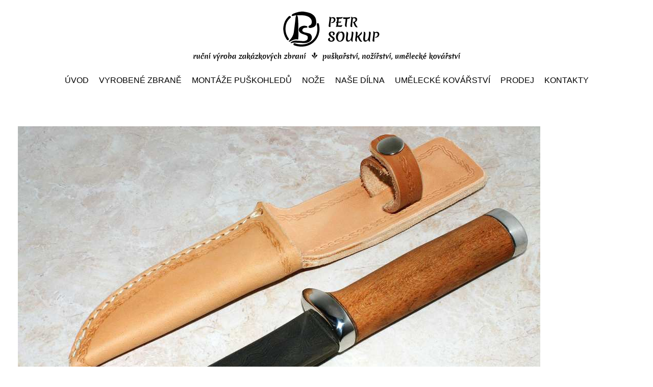

--- FILE ---
content_type: text/html; charset=utf-8
request_url: https://zbrane-soukup.cz/noze/71-otevreny-nuz-s-cepeli-z-retezoveho-damasku.html
body_size: 2892
content:
<!DOCTYPE HTML>
<html lang="cs-cz" dir="ltr"  data-config='{"twitter":0,"plusone":0,"facebook":0,"style":"default","menu_hover":0}'>

    <head>
    <meta charset="utf-8">
<meta http-equiv="X-UA-Compatible" content="IE=edge">
<meta name="viewport" content="width=device-width, initial-scale=1">
<base href="https://zbrane-soukup.cz/noze/71-otevreny-nuz-s-cepeli-z-retezoveho-damasku.html" />
	<meta name="keywords" content="Umělecké kovářství, zámečnictví, puškařství, nožířství, ruční výroba zbraní" />
	<meta name="author" content="Super User" />
	<meta name="description" content="Ruční výroba zakázkových zbraní, puškařství, nožířství, umělecké kovářství - zbrane-soukup.cz" />
	<meta name="generator" content="Joomla! - Open Source Content Management" />
	<title>Zbraně Soukup - Otevřený nůž z řetězového damašku</title>
	<link href="/templates/yoo_sixthavenue/favicon.ico" rel="shortcut icon" type="image/vnd.microsoft.icon" />
	<script src="/media/jui/js/jquery.js?ba2052193854ac4348376d519138fbf9" type="text/javascript"></script>
	<script src="/media/jui/js/jquery-noconflict.js?ba2052193854ac4348376d519138fbf9" type="text/javascript"></script>
	<script src="/media/jui/js/jquery-migrate.js?ba2052193854ac4348376d519138fbf9" type="text/javascript"></script>
	<script src="/media/jui/js/bootstrap.js?ba2052193854ac4348376d519138fbf9" type="text/javascript"></script>
	<script src="/media/widgetkit/uikit-186fe545.js" type="text/javascript"></script>
	<script src="/media/widgetkit/wk-scripts-ebdef473.js" type="text/javascript"></script>
	<script type="text/javascript">
GOOGLE_MAPS_API_KEY = "AIzaSyCjtSmyDt3CxsRRfoYKBJF23r7nBLIOIMk";
	</script>

<link rel="apple-touch-icon-precomposed" href="/templates/yoo_sixthavenue/apple_touch_icon.png">
<link rel="stylesheet" href="/templates/yoo_sixthavenue/css/bootstrap.css">
<link rel="stylesheet" href="/templates/yoo_sixthavenue/css/theme.css">
<link rel="stylesheet" href="/templates/yoo_sixthavenue/css/custom.css">
<script src="/templates/yoo_sixthavenue/warp/vendor/uikit/js/uikit.js"></script>
<script src="/templates/yoo_sixthavenue/warp/vendor/uikit/js/components/autocomplete.js"></script>
<script src="/templates/yoo_sixthavenue/warp/vendor/uikit/js/components/search.js"></script>
<script src="/templates/yoo_sixthavenue/warp/vendor/uikit/js/components/tooltip.js"></script>
<script src="/templates/yoo_sixthavenue/warp/js/social.js"></script>
<script src="/templates/yoo_sixthavenue/js/theme.js"></script>
    </head>

    <body class="tm-isblog"><div style="position:absolute;top:0;left:-9999px;">
<a href="http://joomlalock.com" title="JoomlaLock - Free download premium joomla templates & extensions" target="_blank">All for Joomla</a>
<a href="http://all4share.net" title="ALL4SHARE - Free Download Nulled Scripts, Premium Themes, Graphics Design" target="_blank">All for Webmasters</a>
</div>
        
                <nav class="tm-navbar uk-navbar">
            <div class="uk-container uk-container-center">

                                <div class="uk-text-center tm-logo uk-visible-large">
                    <a href="https://zbrane-soukup.cz">
	<img src="/images/others/logo-big.svg" alt="zbrane-soukup.cz" style="margin: 20px 0 -15px 0; width: 530px;" width="530" /></a>
                </div>
                
                <div class="tm-nav uk-flex uk-flex-center uk-visible-large">

                                               <ul class="uk-navbar-nav uk-hidden-small">
<li data-dropdownwidth=""><a href="/">Úvod</a></li><li><a href="/vyrobene-zbrane.html">vyrobené zbraně</a></li><li><a href="/montaze-puskohledu.html">Montáže puškohledů</a></li><li class="uk-parent uk-active" data-uk-dropdown="{'preventflip':'y'}" aria-haspopup="true" aria-expanded="false"><a href="/noze.html">Nože</a><div class="uk-dropdown uk-dropdown-navbar uk-dropdown-width-1"><div class="uk-grid uk-dropdown-grid"><div class="uk-width-1-1"><ul class="uk-nav uk-nav-navbar"><li><a href="/noze/kozena-pouzdra.html">Kožená pouzdra</a></li></ul></div></div></div></li><li class="uk-parent" data-uk-dropdown="{'preventflip':'y'}" aria-haspopup="true" aria-expanded="false"><a href="#">Naše dílna</a>
<div class="uk-dropdown uk-dropdown-navbar uk-dropdown-width-1"><div class="uk-grid uk-dropdown-grid"><div class="uk-width-1-1"><ul class="uk-nav uk-nav-navbar"><li><a href="/nase-dilna/ukazky-vyroby.html">Ukázky výroby</a></li><li><a href="/nase-dilna/na-cem-aktualne-pracujeme.html">Na čem aktuálně pracujeme</a></li></ul></div></div></div></li><li><a href="/umelecke-kovarstvi.html">Umělecké kovářství</a></li><li class="uk-parent" data-uk-dropdown="{'preventflip':'y'}" aria-haspopup="true" aria-expanded="false"><a href="#">Prodej</a>
<div class="uk-dropdown uk-dropdown-navbar uk-dropdown-width-1"><div class="uk-grid uk-dropdown-grid"><div class="uk-width-1-1"><ul class="uk-nav uk-nav-navbar"><li><a href="/prodej/noze.html">Nože</a></li><li><a href="/prodej/palne-zbrane.html">Palné zbraně</a></li><li><a href="/prodej/puskarske-vybaveni.html">Puškařské vybavení</a></li><li><a href="/prodej/dily-zbrani.html">Díly zbraní</a></li><li><a href="/prodej/montaze-puskohledu.html">Montáže puškohledů</a></li><li><a href="/prodej/bazar.html">Bazar</a></li></ul></div></div></div></li><li><a href="/kontakty.html">Kontakty</a></li></ul>                    
                    
                </div>

                                <a href="#offcanvas" class="uk-navbar-toggle uk-hidden-large" data-uk-offcanvas></a>
                
                                <div class="tm-logo-small uk-navbar-content uk-navbar-center uk-hidden-large"><a href="https://zbrane-soukup.cz">
	<img src="/images/others/logo-small.svg" alt="zbrane-soukup.cz" class="uk-responsive-height" style="margin: -10px 0 7px 0;" /></a></div>
                
            </div>
        </nav>
        <div class="tm-submenu uk-grid uk-flex-center"></div>
        
        
        
        
                <div class="tm-main tm-block tm-block-default">

            <div class="uk-container uk-container-center">

                    <div class="uk-grid" data-uk-grid-match data-uk-grid-margin>

                                                <div class="tm-main uk-width-medium-1-1">

                            
                                                        <main class="tm-content">

                                
                                <div id="system-message-container">
</div>
<article class="uk-article" data-permalink="http://zbrane-soukup.cz/noze/71-otevreny-nuz-s-cepeli-z-retezoveho-damasku.html">

    
                                    <img src="/images/zbrane/photo1/noze/IMG_1965.jpg" alt="Otevřený nůž s čepelí z řetězového damašku">
                    
                                    <h1 class="uk-article-title uk-margin-small-bottom">
                    Otevřený nůž z řetězového damašku                </h1>
            
            
                    
    
        
        
                <div class="tm-article">
            
<strong>Otevřený nůž s čepelí z řetězového damašku</strong><br /><br /> <strong> </strong>Otevřený nůž s čepelí z „řetězového damašku“. Záštita a hlavice z nerezu. Rukojeť z dřezovce trojtrného.<br /><br /> <strong>Technické údaje:</strong><br />Délka čepele: 115 mm<br />Celková délka: 120 mm<br /><hr /><br /><br /><strong><br /></strong>        </div>
        
        
        
        
        

    
    
    
</article>
                            </main>
                            
                            
                        </div>
                        
                                                                        
                    </div>

                </div>

            </div>
        
        
        
        
        
        <div class="tm-block-footer">
            <div class="uk-container uk-container-center">

                            <section class="tm-footer-top uk-grid uk-grid-match" data-uk-grid-match="{target:'> div > .uk-panel'}" data-uk-grid-margin>
<div class="uk-width-1-1"><div class="uk-panel">
	<div class="uk-text-center"><img src="/images/yootheme/demo/default/logo_footer2.svg" alt="Demo" width="200" height="60" /></div>
<div class="uk-margin-large tm-social-links">
<ul class="uk-subnav uk-flex uk-flex-center">
<!--li><a href="#">Reference</a></li-->
<li><a href="https://www.zbrane-soukup.cz/umelecke-kovarstvi.html">Umělecké kovářství</a></li>
<li><a href="https://www.zbrane-soukup.cz/nase-dilna/ukazky-vyroby.html">Ukázky výroby</a></li>
<li><a href="https://www.zbrane-soukup.cz/kontakty.html">Kontakty</a></li>
</ul>
</div></div></div>
</section>
            
                        <footer class="tm-footer tm-link-muted">

                                <a id="tm-anchor-bottom" class="tm-totop-scroller" data-uk-smooth-scroll href="#"></a>
                
                <div class="uk-panel">
	Copyright © 2017-2024&nbsp;Umělecké kovářství a zámečnictví, puškařsví Petr Soukup <br />
Podlesí pod Landštejnem č. 1 | 378 81 Slavonice <br />
<!--p>Realizace&nbsp;<a href="http://www.zikum.cz" target="_blank">ZIKUM</a></p--></div>
            </footer>
            
            </div>
        </div>

        
                <div id="offcanvas" class="uk-offcanvas">
            <div class="uk-offcanvas-bar"><ul class="uk-nav uk-nav-parent-icon uk-nav-offcanvas" data-uk-nav="{multiple:true, lists:'&gt;li.uk-parent &gt; a[href=\'#\'] + ul'}">
<li data-dropdownwidth=""><a href="/">Úvod</a></li><li><a href="/vyrobene-zbrane.html">vyrobené zbraně</a></li><li><a href="/montaze-puskohledu.html">Montáže puškohledů</a></li><li class="uk-parent uk-active uk-open"><a href="/noze.html">Nože</a><ul class="uk-nav-sub"><li><a href="/noze/kozena-pouzdra.html">Kožená pouzdra</a></li></ul></li><li class="uk-parent"><a href="#">Naše dílna</a>
<ul class="uk-nav-sub"><li><a href="/nase-dilna/ukazky-vyroby.html">Ukázky výroby</a></li><li><a href="/nase-dilna/na-cem-aktualne-pracujeme.html">Na čem aktuálně pracujeme</a></li></ul></li><li><a href="/umelecke-kovarstvi.html">Umělecké kovářství</a></li><li class="uk-parent"><a href="#">Prodej</a>
<ul class="uk-nav-sub"><li><a href="/prodej/noze.html">Nože</a></li><li><a href="/prodej/palne-zbrane.html">Palné zbraně</a></li><li><a href="/prodej/puskarske-vybaveni.html">Puškařské vybavení</a></li><li><a href="/prodej/dily-zbrani.html">Díly zbraní</a></li><li><a href="/prodej/montaze-puskohledu.html">Montáže puškohledů</a></li><li><a href="/prodej/bazar.html">Bazar</a></li></ul></li><li><a href="/kontakty.html">Kontakty</a></li></ul></div>
        </div>
        
    </body>
</html>


--- FILE ---
content_type: image/svg+xml
request_url: https://zbrane-soukup.cz/images/yootheme/demo/default/logo_footer2.svg
body_size: 6005
content:
<?xml version="1.0" encoding="utf-8"?>
<!-- Generator: Adobe Illustrator 16.0.0, SVG Export Plug-In . SVG Version: 6.00 Build 0)  -->
<!DOCTYPE svg PUBLIC "-//W3C//DTD SVG 1.1//EN" "http://www.w3.org/Graphics/SVG/1.1/DTD/svg11.dtd">
<svg version="1.1" id="Vrstva_1" xmlns="http://www.w3.org/2000/svg" xmlns:xlink="http://www.w3.org/1999/xlink" x="0px" y="0px"
	 width="335px" height="162px" viewBox="0 0 335 162" enable-background="new 0 0 335 162" xml:space="preserve">
<g>
	<path fill="#777777" stroke="#777777" stroke-miterlimit="10" d="M253.262,38.075H144.995c-0.406,0-0.736,0.33-0.736,0.736v3.565
		l65.597,0.127l-65.643,4.147l-0.038,7.861l-3.605-12.079h-7.67c-0.387,0-0.692,0.299-0.726,0.675l-0.011,0.803v0.12
		c-0.004,0-0.004,0-0.004,0l-0.376,23.955l-3.065-19.494c-1.221,0.167-2.764,0.381-4.549,0.631c-1.13,0.125-2.332,0.387-3.634,0.437
		c-1.295,0.088-2.663,0.175-4.077,0.267c-1.412,0.092-2.868,0.187-4.351,0.281c-1.486,0-2.995-0.002-4.501-0.004
		c-1.509-0.026-3.014,0.052-4.493-0.059c-1.48-0.092-2.936-0.184-4.343-0.273c-1.408-0.057-2.762-0.221-4.044-0.381
		c-1.282-0.159-2.497-0.281-3.611-0.444c-1.108-0.191-2.127-0.365-3.027-0.517c-0.904-0.138-1.681-0.332-2.322-0.468
		c-1.285-0.267-2.004-0.473-2.004-0.473s0.734,0.158,2.032,0.337c0.648,0.091,1.427,0.23,2.338,0.309
		c0.904,0.091,1.929,0.197,3.042,0.309c1.118,0.09,2.332,0.128,3.611,0.201c1.28,0.075,2.629,0.147,4.031,0.108
		c1.394-0.005,2.838-0.013,4.305-0.021c1.467,0.011,2.953-0.166,4.438-0.24c1.484-0.1,2.966-0.197,4.428-0.292
		c1.449-0.195,2.876-0.381,4.259-0.567c1.379-0.183,2.712-0.362,3.974-0.53c1.269-0.134,2.438-0.471,3.533-0.67
		c1.771-0.368,3.299-0.687,4.494-0.935l-0.231-1.467c-21.272,0-51.05,0-56.775,0c-2.949,0,23.951,29.109,59.814,29.109
		c0.377,0,0.742,0,1.108,0v1.105c0,0.408,0.328,0.738,0.736,0.738h12.952c5.389,4.031,11.884,11.261,5.162,19.652
		c-4.003,4.993-15.291,6.077-15.291,6.077l-8.015,8.799c0.248-0.021,0.517-0.047,0.805-0.085c0.551-0.109,1.175-0.232,1.854-0.363
		c0.692-0.104,1.404-0.379,2.186-0.587c0.782-0.194,1.576-0.521,2.405-0.836c0.845-0.287,1.669-0.702,2.529-1.09
		c0.872-0.37,1.688-0.882,2.547-1.318c0.841-0.476,1.658-0.992,2.474-1.491c0.783-0.548,1.589-1.043,2.314-1.598
		c1.487-1.069,2.813-2.161,3.927-3.121c2.228-1.933,3.552-3.405,3.552-3.405s-1.112,1.636-3.077,3.879
		c-0.984,1.119-2.169,2.397-3.529,3.69c-0.662,0.667-1.409,1.282-2.138,1.951c-0.761,0.629-1.534,1.278-2.338,1.888
		c-0.828,0.577-1.612,1.229-2.472,1.741c-0.849,0.535-1.667,1.099-2.528,1.532c-0.845,0.459-1.655,0.925-2.483,1.264
		c-0.821,0.345-1.572,0.749-2.324,0.973c-0.748,0.255-1.433,0.489-2.035,0.696c-0.62,0.174-1.175,0.29-1.625,0.398
		c-0.9,0.211-1.416,0.332-1.425,0.336v9.961h21.739c0,0,6.079-4.791,8.105-5.712c2.027-0.92,8.843-3.317,18.607-3.317
		c0.041,0,0.079-0.002,0.12-0.007c0.041,0.005,0.08,0.007,0.121,0.007c9.767,0,16.582,2.397,18.607,3.317
		c2.027,0.921,8.109,5.712,8.109,5.712h21.738v-9.969c-0.116-0.025-0.626-0.134-1.481-0.315c-0.484-0.104-1.072-0.233-1.745-0.379
		c-0.654-0.201-1.395-0.43-2.199-0.68c-0.811-0.222-1.642-0.59-2.53-0.939c-0.899-0.332-1.806-0.766-2.73-1.229
		c-0.941-0.432-1.868-0.961-2.802-1.502c-0.95-0.513-1.852-1.137-2.766-1.725c-0.918-0.587-1.773-1.266-2.643-1.88
		c-0.838-0.664-1.668-1.303-2.434-1.959c-1.541-1.314-2.921-2.599-4.049-3.748c-2.272-2.285-3.573-3.984-3.573-3.984
		s1.504,1.521,4.021,3.481c1.25,0.99,2.757,2.073,4.412,3.157c0.825,0.546,1.71,1.064,2.592,1.598
		c0.916,0.486,1.812,1.032,2.758,1.479c0.947,0.451,1.87,0.934,2.827,1.302c0.943,0.397,1.87,0.783,2.793,1.07
		c0.912,0.322,1.795,0.616,2.655,0.811c0.854,0.216,1.643,0.462,2.4,0.563c0.744,0.131,1.431,0.252,2.037,0.359
		c0.404,0.034,0.758,0.063,1.09,0.093l-8.03-8.817c0,0-13.916-0.816-17.56-6.077c-9.899-14.298,7.383-39.236,56.746-40.97
		c0.408-0.012,0.736-0.351,0.736-0.759V38.811C254,38.405,253.668,38.075,253.262,38.075z M195.984,103.49
		c1.083,1.211,1.997,2.387,2.772,3.451c0.789,1.05,1.409,2.017,1.91,2.814c0.513,0.787,0.859,1.445,1.107,1.884
		c0.236,0.444,0.361,0.682,0.361,0.682s-0.698-0.819-1.977-2.176c-0.633-0.682-1.424-1.487-2.34-2.397
		c-0.915-0.912-1.975-1.906-3.149-2.954c-0.597-0.515-1.195-1.071-1.87-1.585c-0.665-0.522-1.314-1.106-2.047-1.614
		c-0.724-0.527-1.445-1.088-2.245-1.568c-0.783-0.497-1.558-1.043-2.412-1.481c-0.419-0.232-0.836-0.466-1.262-0.702
		c-0.438-0.199-0.88-0.396-1.324-0.593c-0.881-0.434-1.81-0.732-2.736-1.048c-0.936-0.387-1.832-0.452-2.749-0.693
		c-0.421-0.136-1.007-0.121-1.523-0.17l-1.594-0.107l-1.348,0.093c-0.484,0.049-0.978,0.011-1.458,0.134l-1.442,0.294l-0.721,0.142
		l-0.702,0.23c-0.929,0.321-1.873,0.569-2.76,0.992c-0.448,0.19-0.898,0.381-1.343,0.571c-0.434,0.21-0.853,0.449-1.28,0.671
		c-0.42,0.229-0.845,0.442-1.253,0.678c-0.406,0.249-0.805,0.495-1.199,0.74c-0.81,0.464-1.556,0.992-2.286,1.507
		c-0.747,0.493-1.417,1.05-2.094,1.556c-0.687,0.497-1.309,1.028-1.915,1.532c-0.62,0.49-1.169,1.007-1.713,1.483
		c-0.551,0.465-1.051,0.933-1.524,1.375c-0.942,0.88-1.753,1.668-2.407,2.328c-1.321,1.32-2.043,2.116-2.043,2.116
		s0.133-0.233,0.385-0.669c0.261-0.43,0.628-1.077,1.164-1.852c0.526-0.779,1.171-1.727,1.997-2.753
		c0.803-1.039,1.749-2.19,2.871-3.367c1.106-1.191,2.36-2.446,3.81-3.646c0.715-0.606,1.455-1.229,2.271-1.803
		c0.403-0.29,0.812-0.584,1.224-0.882c0.425-0.279,0.873-0.538,1.317-0.807c0.447-0.267,0.888-0.548,1.353-0.802
		c0.479-0.237,0.962-0.475,1.446-0.713c0.948-0.519,2.002-0.861,3.058-1.226l0.792-0.271l0.827-0.187l1.663-0.367
		c0.554-0.143,1.141-0.122,1.712-0.192l0.861-0.071l0.432-0.034l0.216-0.015l0.108-0.008l0.029-0.003l0.144,0.005l0.05,0.004
		l1.593,0.131c0.537,0.062,1.032,0.048,1.638,0.21c1.141,0.277,2.366,0.453,3.375,0.888c0.523,0.191,1.046,0.382,1.564,0.574
		c0.521,0.195,0.986,0.479,1.475,0.714c0.48,0.247,0.959,0.495,1.433,0.74c0.448,0.281,0.893,0.561,1.335,0.84
		c0.896,0.535,1.719,1.137,2.5,1.755c0.802,0.588,1.515,1.248,2.222,1.866C193.694,100.977,194.913,102.263,195.984,103.49z"/>
</g>
<g>
</g>
<g>
</g>
<g>
</g>
<g>
</g>
<g>
</g>
<g>
</g>
</svg>


--- FILE ---
content_type: image/svg+xml
request_url: https://zbrane-soukup.cz/images/others/logo-big.svg
body_size: 79362
content:
<?xml version="1.0" encoding="utf-8"?>
<!-- Generator: Adobe Illustrator 16.0.0, SVG Export Plug-In . SVG Version: 6.00 Build 0)  -->
<!DOCTYPE svg PUBLIC "-//W3C//DTD SVG 1.1//EN" "http://www.w3.org/Graphics/SVG/1.1/DTD/svg11.dtd">
<svg version="1.1" id="Vrstva_1" xmlns="http://www.w3.org/2000/svg" xmlns:xlink="http://www.w3.org/1999/xlink" x="0px" y="0px"
	 width="490px" height="95px" viewBox="0 0 490 95" enable-background="new 0 0 490 95" xml:space="preserve">
<g>
	<g>
		<path fill-rule="evenodd" clip-rule="evenodd" fill="none" d="M232.307,35.741c0,10.058,0,20.116,0,30.181
			c-21.858,0-43.717,0-65.576,0c0-10.216,0-20.425,0-30.634c0.032,0.183,0.082,0.364,0.094,0.547
			c0.361,5.367,1.876,10.378,4.68,14.977c0.699,1.146,1.348,2.355,2.458,3.188c0.253,0.189,0.59,0.372,0.891,0.376
			c0.8,0.011,1.455-0.328,1.816-1.087c0.383-0.803,0.25-1.546-0.247-2.27c-0.786-1.145-1.639-2.257-2.294-3.475
			c-3.159-5.87-4.132-12.133-3.076-18.692c0.703-4.366,2.356-8.359,5.243-11.75c1.031-1.21,2.237-2.281,3.433-3.336
			c0.854-0.754,0.857-2.699-0.575-3.129c-0.907-0.272-1.72-0.052-2.429,0.493c-0.609,0.468-1.164,1.015-1.708,1.561
			c-4.35,4.358-6.809,9.668-7.828,15.686c-0.204,1.202-0.307,2.42-0.457,3.631c0-9.799,0-19.597,0-29.396
			c10.666,0,21.331,0,31.997,0c-0.198,0.037-0.395,0.084-0.595,0.108c-1.056,0.125-2.125,0.175-3.165,0.38
			c-3.353,0.662-6.608,1.647-9.743,3.03c-1.428,0.63-2.727,1.348-3.254,2.966c-0.205,0.63,0.003,1.237,0.623,1.293
			c0.629,0.056,1.286,0.056,1.904-0.063c0.983-0.189,1.933-0.555,2.917-0.739c0.919-0.172,1.865-0.206,2.881-0.309
			c-0.078,0.208-0.097,0.301-0.143,0.376c-0.937,1.513-1.179,3.222-1.369,4.938c-0.252,2.283-0.433,4.574-0.711,6.854
			c-0.733,6.014-1.472,12.027-2.269,18.033c-0.354,2.676-1.214,5.225-2.418,7.638c-1.034,2.072-2.347,3.969-3.915,5.688
			c-0.869,0.954-1.692,1.949-2.518,2.941c-0.267,0.32-0.269,0.693,0.012,1.025c0.283,0.335,0.625,0.271,0.972,0.11
			c1.908-0.878,3.815-1.758,5.725-2.632c2.979-1.362,6.068-1.965,9.331-1.331c0.443,0.086,0.688-0.049,0.72-0.521
			c0.125-1.804,0.363-3.606,0.362-5.408c-0.004-6.14-0.086-12.279-0.152-18.418c-0.023-2.146-0.042-4.294-0.138-6.438
			c-0.122-2.688-0.282-5.375-0.507-8.056c-0.085-1.008-0.336-2.015-0.631-2.987c-0.185-0.61-0.591-1.154-0.914-1.757
			c0.792-0.046,1.535-0.127,2.277-0.125c3.419,0.006,6.84-0.125,10.251,0.29c3.091,0.376,6.014,1.243,8.713,2.792
			c3.419,1.962,5.271,4.909,5.419,8.883c0.043,1.165-0.238,2.277-0.672,3.326c-0.563,1.36-1.49,2.407-2.957,2.899
			c-0.947,0.317-1.756,0.848-2.219,1.788c-0.382,0.777-0.184,1.99,0.404,2.308c0.93,0.502,1.945,0.698,2.983,0.609
			c0.776-0.066,1.555-0.229,2.306-0.443c1.918-0.547,3.848-1.018,5.406-2.455c1.355-1.25,2.299-2.693,2.632-4.471
			c0.196-1.049,0.138-2.148,0.156-3.226c0.029-1.748-0.293-3.441-0.673-5.15c-0.6-2.695-1.953-4.915-3.885-6.794
			c-2.334-2.269-5.054-3.915-8.206-4.839c-2.826-0.829-5.681-1.501-8.601-1.889c-0.605-0.081-1.213-0.148-1.82-0.222
			c9.686,0,19.372,0,29.057,0c0,9.874,0,19.748,0,29.622c-0.091-0.857-0.155-1.718-0.28-2.57c-0.229-1.542-0.454-3.088-0.769-4.614
			c-0.095-0.459-0.403-0.943-0.752-1.264c-0.575-0.528-1.688-0.522-2.314-0.121c-0.675,0.434-1.022,1.37-0.812,2.232
			c0.58,2.385,0.938,4.798,1.004,7.255c0.153,5.718-1.159,11.054-4.235,15.897c-1.392,2.192-3.069,4.129-5.08,5.842
			c-1.898,1.617-3.886,3.023-6.11,4.102c-4.099,1.987-8.454,2.899-12.997,2.924c-4.118,0.021-8.127-0.622-12.009-2.036
			c-0.453-0.165-0.996-0.269-1.458-0.185c-0.856,0.155-1.425,0.946-1.449,1.773c-0.029,1.002,0.47,1.705,1.486,2.057
			c6.119,2.117,12.376,2.88,18.8,1.843c7.561-1.222,14.026-4.516,19.145-10.281c4.001-4.508,6.413-9.78,7.378-15.719
			C232.05,38.167,232.159,36.951,232.307,35.741z M203.518,59.484c1.569-0.122,2.915-0.201,4.255-0.338
			c2.43-0.247,4.662-1.068,6.651-2.485c1.641-1.169,2.964-2.653,3.611-4.575c0.836-2.482,0.602-4.918-0.823-7.166
			c-0.763-1.205-1.653-2.354-3.08-2.773c-1.769-0.52-3.58-0.894-5.375-1.318c-1.935-0.458-3.917-0.761-5.693-1.734
			c-1.201-0.658-2.017-1.606-1.929-3.048c0.115-1.896,2.062-3.923,3.944-4.137c1.413-0.161,2.834-0.246,4.252-0.368
			c0.485-0.042,0.841-0.238,0.979-0.758c0.162-0.606-0.178-1.548-0.775-1.827c-0.478-0.223-1.002-0.356-1.518-0.482
			c-1.391-0.339-2.788-0.491-4.234-0.346c-2.292,0.23-4.395,0.941-6.281,2.243c-1.026,0.708-1.982,1.541-2.393,2.769
			c-1.011,3.023-0.075,5.572,2.363,7.566c1.891,1.547,4.199,2.279,6.467,3.063c1.665,0.576,3.403,0.961,4.923,1.907
			c0.957,0.595,2.002,1.137,2.141,2.428c0.075,0.696,0.056,1.406,0.042,2.109c-0.019,1.031-0.261,2.021-0.837,2.877
			c-0.327,0.485-0.744,0.978-1.237,1.266c-0.703,0.409-1.517,0.627-2.278,0.938c-1.65,0.676-3.373,0.694-5.109,0.563
			c-3.019-0.228-6.041-0.426-9.054-0.718c-1.782-0.172-3.56-0.309-5.333-0.047c-2.583,0.381-5.009,1.171-6.885,3.116
			c-0.212,0.22-0.344,0.644-0.305,0.945c0.046,0.353,0.418,0.509,0.798,0.445c0.255-0.043,0.507-0.115,0.757-0.188
			c0.679-0.197,1.346-0.516,2.036-0.578c1.327-0.119,2.667-0.141,4-0.121c3.045,0.046,6.092,0.092,9.133,0.233
			C199.067,59.057,201.396,59.312,203.518,59.484z"/>
		<path fill-rule="evenodd" clip-rule="evenodd" d="M203.25,2.613c0.607,0.073,1.215,0.141,1.82,0.222
			c2.92,0.388,5.775,1.06,8.601,1.889c3.152,0.924,5.872,2.57,8.206,4.839c1.932,1.879,3.285,4.099,3.885,6.794
			c0.38,1.709,0.702,3.402,0.673,5.15c-0.018,1.078,0.04,2.177-0.156,3.226c-0.333,1.778-1.277,3.221-2.632,4.471
			c-1.558,1.437-3.487,1.907-5.406,2.455c-0.751,0.214-1.529,0.377-2.306,0.443c-1.038,0.089-2.054-0.107-2.983-0.609
			c-0.588-0.317-0.786-1.531-0.404-2.308c0.463-0.94,1.272-1.471,2.219-1.788c1.466-0.492,2.394-1.539,2.957-2.899
			c0.434-1.049,0.716-2.161,0.672-3.326c-0.148-3.974-2-6.92-5.419-8.883c-2.699-1.549-5.622-2.416-8.713-2.792
			c-3.411-0.415-6.832-0.284-10.251-0.29c-0.742-0.001-1.485,0.08-2.277,0.125c0.323,0.603,0.729,1.146,0.914,1.757
			c0.294,0.972,0.546,1.979,0.631,2.987c0.225,2.681,0.385,5.368,0.507,8.056c0.097,2.144,0.115,4.291,0.138,6.438
			c0.065,6.139,0.147,12.278,0.152,18.418c0.001,1.802-0.238,3.604-0.362,5.408c-0.032,0.472-0.277,0.606-0.72,0.521
			c-3.263-0.634-6.353-0.031-9.331,1.331c-1.91,0.874-3.817,1.754-5.725,2.632c-0.348,0.16-0.689,0.225-0.972-0.11
			c-0.28-0.332-0.278-0.705-0.012-1.025c0.826-0.992,1.648-1.987,2.518-2.941c1.567-1.719,2.88-3.615,3.915-5.688
			c1.204-2.413,2.063-4.962,2.418-7.638c0.797-6.005,1.536-12.019,2.269-18.033c0.278-2.28,0.459-4.57,0.711-6.854
			c0.19-1.716,0.432-3.425,1.369-4.938c0.046-0.075,0.065-0.168,0.143-0.376c-1.017,0.103-1.962,0.136-2.881,0.309
			c-0.984,0.185-1.934,0.55-2.917,0.739c-0.618,0.119-1.275,0.12-1.904,0.063c-0.62-0.056-0.828-0.663-0.623-1.293
			c0.527-1.618,1.826-2.335,3.254-2.966c3.134-1.383,6.39-2.368,9.743-3.03c1.04-0.205,2.109-0.254,3.165-0.38
			c0.2-0.024,0.397-0.071,0.595-0.108C200.235,2.613,201.743,2.613,203.25,2.613z"/>
		<path fill-rule="evenodd" clip-rule="evenodd" d="M232.307,35.741c-0.148,1.21-0.257,2.427-0.452,3.629
			c-0.965,5.938-3.376,11.211-7.378,15.719c-5.119,5.766-11.584,9.06-19.145,10.281c-6.424,1.037-12.681,0.274-18.8-1.843
			c-1.017-0.352-1.516-1.055-1.486-2.057c0.024-0.827,0.593-1.618,1.449-1.773c0.462-0.084,1.005,0.02,1.458,0.185
			c3.881,1.414,7.891,2.058,12.009,2.036c4.543-0.024,8.898-0.937,12.997-2.924c2.224-1.078,4.211-2.484,6.11-4.102
			c2.011-1.713,3.688-3.649,5.08-5.842c3.076-4.843,4.388-10.179,4.235-15.897c-0.066-2.458-0.424-4.871-1.004-7.255
			c-0.21-0.862,0.137-1.798,0.812-2.232c0.626-0.401,1.74-0.408,2.314,0.121c0.35,0.321,0.658,0.805,0.752,1.264
			c0.315,1.526,0.54,3.072,0.769,4.614c0.125,0.852,0.189,1.713,0.28,2.57C232.307,33.404,232.307,34.572,232.307,35.741z"/>
		<path fill-rule="evenodd" clip-rule="evenodd" d="M166.731,32.009c0.149-1.211,0.253-2.43,0.457-3.631
			c1.02-6.018,3.479-11.328,7.828-15.686c0.545-0.546,1.099-1.092,1.708-1.561c0.709-0.545,1.522-0.766,2.429-0.493
			c1.433,0.43,1.429,2.375,0.575,3.129c-1.195,1.056-2.402,2.126-3.433,3.336c-2.887,3.392-4.54,7.385-5.243,11.75
			c-1.056,6.559-0.083,12.822,3.076,18.692c0.655,1.218,1.508,2.33,2.294,3.475c0.498,0.724,0.63,1.467,0.247,2.27
			c-0.362,0.759-1.017,1.098-1.816,1.087c-0.301-0.004-0.638-0.187-0.891-0.376c-1.109-0.833-1.759-2.043-2.458-3.188
			c-2.804-4.599-4.319-9.61-4.68-14.977c-0.013-0.184-0.062-0.365-0.094-0.547C166.731,34.195,166.731,33.103,166.731,32.009z"/>
		<path fill-rule="evenodd" clip-rule="evenodd" d="M203.518,59.484c-2.123-0.173-4.451-0.428-6.786-0.537
			c-3.041-0.142-6.088-0.188-9.133-0.233c-1.333-0.02-2.674,0.002-4,0.121c-0.69,0.063-1.357,0.381-2.036,0.578
			c-0.25,0.072-0.502,0.145-0.757,0.188c-0.379,0.063-0.752-0.093-0.798-0.445c-0.04-0.302,0.093-0.726,0.305-0.945
			c1.876-1.945,4.302-2.735,6.885-3.116c1.773-0.262,3.55-0.125,5.333,0.047c3.013,0.292,6.036,0.49,9.054,0.718
			c1.737,0.132,3.459,0.113,5.109-0.563c0.761-0.312,1.575-0.529,2.278-0.938c0.494-0.288,0.911-0.78,1.237-1.266
			c0.576-0.855,0.818-1.846,0.837-2.877c0.013-0.703,0.033-1.413-0.042-2.109c-0.139-1.291-1.185-1.833-2.141-2.428
			c-1.52-0.946-3.259-1.332-4.923-1.907c-2.268-0.784-4.576-1.516-6.467-3.063c-2.438-1.994-3.374-4.543-2.363-7.566
			c0.411-1.228,1.367-2.061,2.393-2.769c1.887-1.302,3.989-2.013,6.281-2.243c1.446-0.145,2.843,0.007,4.234,0.346
			c0.515,0.126,1.04,0.259,1.518,0.482c0.598,0.278,0.937,1.221,0.775,1.827c-0.139,0.52-0.495,0.716-0.979,0.758
			c-1.418,0.122-2.839,0.207-4.252,0.368c-1.882,0.214-3.829,2.241-3.944,4.137c-0.087,1.442,0.728,2.39,1.929,3.048
			c1.776,0.973,3.759,1.276,5.693,1.734c1.796,0.425,3.607,0.798,5.375,1.318c1.426,0.42,2.316,1.568,3.08,2.773
			c1.424,2.248,1.659,4.684,0.823,7.166c-0.646,1.922-1.97,3.406-3.611,4.575c-1.99,1.417-4.222,2.238-6.651,2.485
			C206.433,59.283,205.087,59.362,203.518,59.484z"/>
	</g>
</g>
<g>
	<path d="M249.533,29.929c-0.366-0.293-0.55-0.785-0.55-1.474c0-0.689,0.245-2.775,0.737-6.259c0.491-3.483,0.736-5.969,0.736-7.458
		s-0.102-2.46-0.308-2.915c1.496,0.118,2.479,0.704,2.948,1.76c1.129-0.616,2.372-0.924,3.729-0.924
		c1.357,0,2.428,0.422,3.213,1.265c0.784,0.843,1.177,1.881,1.177,3.113c0,1.525-0.558,2.904-1.673,4.136
		c-0.542,0.586-1.242,1.063-2.1,1.43c-0.859,0.367-1.809,0.55-2.85,0.55c-0.439,0-0.857-0.029-1.254-0.088l-0.066-0.924
		c0.059,0,0.117,0,0.176,0c1.658,0,2.978-0.616,3.961-1.848c0.674-0.88,1.012-1.804,1.012-2.772c0-1.422-0.58-2.361-1.738-2.816
		c-0.982-0.366-2.082-0.293-3.3,0.22v0.044c0,0.558-0.209,2.38-0.627,5.467c-0.418,3.087-0.628,5.665-0.628,7.733
		c0,0.924,0.045,1.643,0.133,2.156c-0.47,0.029-0.777,0.044-0.924,0.044C250.502,30.369,249.9,30.222,249.533,29.929z"/>
	<path d="M269.949,22.647l-2.111-0.022c-0.646,0-1.137,0.008-1.475,0.022c-0.221,1.951-0.338,3.623-0.352,5.016
		c3.445,0,6.006-0.278,7.678-0.836c-0.133,1.085-0.463,1.929-0.99,2.53c-0.527,0.602-1.188,0.902-1.98,0.902
		c-0.234,0-0.891-0.063-1.969-0.187s-2.219-0.187-3.421-0.187s-2.376,0.125-3.521,0.374c0.162-0.689,0.514-1.254,1.057-1.694v-0.088
		c0-0.792,0.205-2.596,0.616-5.412c-0.367,0.132-0.683,0.25-0.946,0.352c-0.029-0.322-0.044-0.564-0.044-0.726
		c0-0.982,0.433-1.606,1.298-1.87c0.264-1.936,0.44-3.681,0.528-5.236c-0.543-0.029-0.888-0.154-1.034-0.374
		c-0.146-0.22-0.22-0.652-0.22-1.298c0.044-0.66,0.103-1.092,0.176-1.298c1.643,0.22,3.458,0.33,5.444,0.33
		c1.988,0,3.906-0.176,5.754-0.528c-0.205,1.54-1.145,2.464-2.816,2.772c-0.982,0.191-2.441,0.316-4.378,0.374
		c-0.015,0.162-0.228,1.863-0.638,5.104c0.88,0.03,1.488,0.044,1.826,0.044c1.393,0,2.383-0.242,2.97-0.726
		c0.029,0.293,0.044,0.513,0.044,0.66C271.445,21.98,270.946,22.647,269.949,22.647z"/>
	<path d="M275.207,14.133c0.029-0.572,0.088-1.012,0.176-1.32c1.584,0.264,3.484,0.396,5.699,0.396c2.213,0,4.531-0.264,6.951-0.792
		c-0.25,1.863-1.195,2.882-2.838,3.058c-0.514,0.074-1.307,0.147-2.377,0.22c-0.029,0.425-0.271,2.284-0.725,5.577
		c-0.455,3.293-0.684,5.563-0.684,6.809c0,1.247,0.104,2.112,0.309,2.596c-1.246-0.323-2.098-0.751-2.551-1.287
		c-0.455-0.535-0.684-1.199-0.684-1.991s0.188-2.511,0.563-5.159c0.373-2.647,0.596-4.777,0.67-6.391
		c-1.188,0.059-2.354,0.088-3.498,0.088C275.545,15.937,275.207,15.336,275.207,14.133z"/>
	<path d="M288.914,29.929c-0.367-0.293-0.551-0.785-0.551-1.474c0-0.689,0.246-2.775,0.736-6.259
		c0.492-3.483,0.738-5.969,0.738-7.458s-0.104-2.46-0.309-2.915c1.48,0.118,2.465,0.697,2.947,1.738
		c1.057-0.586,2.256-0.88,3.598-0.88s2.441,0.385,3.301,1.155c0.857,0.77,1.287,1.661,1.287,2.673c0,1.012-0.346,2.021-1.035,3.025
		c-0.689,1.005-1.715,1.764-3.08,2.277l0.287,0.858c0.527,1.643,1.289,3.267,2.287,4.873s1.811,2.702,2.441,3.289
		c-0.541,0.146-1.08,0.22-1.615,0.22c-0.537,0-1.076-0.173-1.617-0.517c-0.543-0.345-0.994-0.722-1.354-1.133
		c-0.359-0.41-0.76-1.063-1.199-1.958s-0.756-1.591-0.945-2.09c-0.191-0.499-0.4-1.048-0.627-1.65
		c-0.229-0.601-0.35-0.924-0.363-0.968c-0.016-0.044-0.037-0.099-0.066-0.165c-0.029-0.066-0.051-0.128-0.066-0.187
		c-0.322,0-0.637,0-0.945,0l-0.066-1.012c1.863-0.073,3.248-0.74,4.158-2.002c0.498-0.704,0.748-1.422,0.748-2.156
		c0-0.278-0.029-0.55-0.088-0.814c-0.25-0.953-0.844-1.547-1.783-1.782c-0.264-0.073-0.629-0.11-1.1-0.11
		c-0.469,0-1.092,0.154-1.869,0.462c0,0.558-0.209,2.38-0.627,5.467c-0.418,3.087-0.627,5.665-0.627,7.733
		c0,0.924,0.043,1.643,0.131,2.156c-0.469,0.029-0.777,0.044-0.924,0.044C289.881,30.369,289.279,30.222,288.914,29.929z"/>
	<path d="M254.604,40.159c-0.667,0-1.221,0.202-1.661,0.605c-0.439,0.403-0.66,0.972-0.66,1.705s0.188,1.39,0.562,1.969
		c0.374,0.58,0.836,1.071,1.386,1.474c0.551,0.403,1.151,0.84,1.805,1.309c0.652,0.469,1.254,0.913,1.804,1.332
		c0.55,0.418,1.012,0.934,1.386,1.551c0.374,0.615,0.561,1.268,0.561,1.957c0,1.364-0.557,2.52-1.672,3.465
		c-1.114,0.947-2.578,1.42-4.389,1.42c-1.812,0-3.245-0.389-4.301-1.166c-1.057-0.777-1.584-1.658-1.584-2.641
		s0.293-1.748,0.88-2.299c0.587-0.55,1.342-0.824,2.267-0.824c0.264,0,0.513,0.029,0.747,0.088
		c-0.454,0.674-0.682,1.404-0.682,2.188s0.241,1.46,0.726,2.024s1.125,0.847,1.926,0.847c0.799,0,1.47-0.209,2.013-0.627
		c0.542-0.418,0.813-0.953,0.813-1.606c0-0.652-0.184-1.229-0.55-1.727s-0.821-0.928-1.364-1.287s-1.137-0.77-1.781-1.232
		c-0.646-0.461-1.24-0.927-1.782-1.396c-0.543-0.469-0.997-1.067-1.364-1.793s-0.55-1.521-0.55-2.387
		c0-1.393,0.506-2.504,1.519-3.333c1.012-0.828,2.375-1.243,4.092-1.243c1.716,0,3.018,0.385,3.904,1.155
		c0.888,0.77,1.331,1.591,1.331,2.464c0,0.873-0.278,1.606-0.836,2.2c-0.558,0.594-1.313,0.891-2.266,0.891
		c-0.323,0-0.638-0.029-0.946-0.088c0.719-0.762,1.078-1.565,1.078-2.409s-0.234-1.485-0.704-1.925S255.271,40.159,254.604,40.159z"
		/>
	<path d="M274.68,54.536c-0.66,0.726-1.485,1.31-2.475,1.749c-0.99,0.439-2.072,0.66-3.246,0.66c-1.173,0-2.203-0.264-3.09-0.793
		c-0.889-0.527-1.596-1.231-2.123-2.111c-1.057-1.76-1.584-3.813-1.584-6.16c0-2.346,0.582-4.436,1.748-6.27
		c1.166-1.833,2.725-2.992,4.676-3.476c0.117,0.029,0.23,0.088,0.341,0.176s0.172,0.184,0.187,0.286
		c-1.892,1.378-3.035,3.256-3.432,5.632c0.615-1.73,1.543-3.083,2.783-4.059c1.238-0.975,2.57-1.463,3.992-1.463
		c1.423,0,2.637,0.613,3.641,1.837c1.004,1.225,1.508,2.996,1.508,5.313c0,2.273-0.426,4.32-1.277,6.138
		C275.889,52.963,275.34,53.811,274.68,54.536z M273.437,42.029c-0.565-0.924-1.335-1.386-2.31-1.386
		c-0.977,0-1.9,0.429-2.772,1.287c-0.872,0.858-1.555,1.939-2.046,3.245c-0.492,1.306-0.737,2.626-0.737,3.96
		c0,1.834,0.305,3.337,0.913,4.51c0.608,1.174,1.529,1.76,2.762,1.76c1.025,0,1.932-0.45,2.717-1.352
		c0.784-0.902,1.367-2.021,1.748-3.355c0.382-1.334,0.572-2.735,0.572-4.202C274.283,44.442,274.001,42.953,273.437,42.029z"/>
	<path d="M293.533,39.818c0.117,0.242,0.188,0.466,0.209,0.671s0.033,0.579,0.033,1.122c0,0.543-0.242,2.472-0.727,5.786
		c-0.482,3.315-0.725,5.636-0.725,6.962c0,1.328,0.102,2.234,0.307,2.718c-1.246-0.323-2.098-0.751-2.551-1.287
		c-0.455-0.535-0.682-1.279-0.682-2.233c0-0.293,0.006-0.52,0.021-0.682c-1.336,2.641-3.162,3.96-5.479,3.96
		c-1.232,0-2.156-0.422-2.771-1.265c-0.617-0.844-0.924-2.182-0.924-4.016c0-1.041,0.164-2.918,0.494-5.632
		c0.33-2.713,0.496-4.477,0.496-5.291s-0.082-1.441-0.242-1.881c1.217,0.308,2.057,0.715,2.518,1.221
		c0.463,0.506,0.693,1.217,0.693,2.134c0,0.917-0.146,2.376-0.439,4.378s-0.439,3.616-0.439,4.84s0.176,2.094,0.527,2.607
		s0.844,0.77,1.475,0.77c0.748,0,1.473-0.33,2.178-0.99c1.438-1.363,2.375-3.982,2.816-7.854v-0.044
		c0.234-2.039,0.352-3.534,0.352-4.488s-0.029-1.812-0.088-2.574c1.113,0.059,1.928,0.235,2.441,0.528
		C293.248,39.396,293.416,39.576,293.533,39.818z"/>
	<path d="M301.102,39.818c0.117,0.242,0.186,0.466,0.209,0.671c0.021,0.206,0.033,0.579,0.033,1.122
		c0,0.543-0.184,2.068-0.551,4.576l-0.197,1.276c1.979-1.628,3.65-3.208,5.016-4.741c1.363-1.533,2.324-2.834,2.881-3.905
		c0.484,0.851,0.727,1.683,0.727,2.497s-0.414,1.646-1.242,2.497c-0.83,0.851-2.08,1.892-3.752,3.124
		c1.027,3.242,2.178,5.75,3.455,7.524c0.541,0.748,1.23,1.563,2.066,2.441c-0.541,0.146-1.084,0.221-1.627,0.221
		s-1.1-0.169-1.672-0.506c-0.572-0.338-1.066-0.748-1.484-1.232c-0.42-0.484-0.848-1.129-1.287-1.936
		c-0.631-1.188-1.314-2.75-2.047-4.686c-0.41,0.307-0.857,0.623-1.342,0.945c-0.264,2.186-0.396,3.839-0.396,4.961
		s0.104,1.926,0.309,2.409c-1.246-0.323-2.098-0.751-2.553-1.287c-0.455-0.535-0.682-1.279-0.682-2.233
		c0-0.557,0.154-1.973,0.463-4.246c0.541-3.769,0.813-6.688,0.813-8.755c0-0.44-0.029-1.042-0.088-1.804
		c1.115,0.059,1.93,0.235,2.443,0.528C300.814,39.396,300.982,39.576,301.102,39.818z"/>
	<path d="M324.904,39.818c0.117,0.242,0.188,0.466,0.209,0.671s0.033,0.579,0.033,1.122c0,0.543-0.242,2.472-0.727,5.786
		c-0.482,3.315-0.725,5.636-0.725,6.962c0,1.328,0.102,2.234,0.307,2.718c-1.246-0.323-2.098-0.751-2.551-1.287
		c-0.455-0.535-0.682-1.279-0.682-2.233c0-0.293,0.006-0.52,0.021-0.682c-1.336,2.641-3.162,3.96-5.479,3.96
		c-1.232,0-2.156-0.422-2.771-1.265c-0.617-0.844-0.924-2.182-0.924-4.016c0-1.041,0.164-2.918,0.494-5.632
		c0.33-2.713,0.496-4.477,0.496-5.291s-0.082-1.441-0.242-1.881c1.217,0.308,2.057,0.715,2.518,1.221
		c0.463,0.506,0.693,1.217,0.693,2.134c0,0.917-0.146,2.376-0.439,4.378s-0.439,3.616-0.439,4.84s0.176,2.094,0.527,2.607
		s0.844,0.77,1.475,0.77c0.748,0,1.473-0.33,2.178-0.99c1.438-1.363,2.375-3.982,2.816-7.854v-0.044
		c0.234-2.039,0.352-3.534,0.352-4.488s-0.029-1.812-0.088-2.574c1.113,0.059,1.928,0.235,2.441,0.528
		C324.619,39.396,324.787,39.576,324.904,39.818z"/>
	<path d="M328.996,56.329c-0.365-0.294-0.549-0.784-0.549-1.474s0.246-2.775,0.736-6.26c0.492-3.483,0.738-5.969,0.738-7.458
		s-0.104-2.46-0.309-2.915c1.496,0.118,2.479,0.704,2.947,1.76c1.129-0.616,2.373-0.924,3.729-0.924
		c1.357,0,2.428,0.422,3.213,1.265s1.178,1.881,1.178,3.113c0,1.525-0.559,2.904-1.672,4.136c-0.543,0.586-1.244,1.063-2.102,1.43
		s-1.809,0.55-2.85,0.55c-0.439,0-0.857-0.029-1.254-0.088l-0.066-0.924c0.059,0,0.117,0,0.176,0c1.658,0,2.979-0.616,3.961-1.848
		c0.674-0.88,1.012-1.804,1.012-2.772c0-1.422-0.58-2.361-1.738-2.816c-0.982-0.366-2.082-0.293-3.299,0.22v0.044
		c0,0.558-0.209,2.38-0.627,5.467c-0.418,3.088-0.627,5.665-0.627,7.732c0,0.925,0.043,1.644,0.131,2.156
		c-0.469,0.029-0.777,0.045-0.924,0.045C329.965,56.77,329.363,56.622,328.996,56.329z"/>
</g>
<g>
	<path d="M5.712,83.766c0.3-1.083,0.661-1.881,1.082-2.394c0.42-0.513,0.813-0.769,1.175-0.769s0.635,0.135,0.819,0.406
		c0.183,0.271,0.275,0.62,0.275,1.05c0,0.429-0.127,0.823-0.381,1.181c-0.254,0.358-0.602,0.538-1.043,0.538
		c-0.117,0-0.254-0.033-0.413-0.101c0.258-0.324,0.387-0.716,0.387-1.175c0-0.267-0.108-0.399-0.325-0.399
		c-0.159,0-0.33,0.11-0.513,0.331s-0.358,0.524-0.525,0.912c-0.167,0.388-0.306,0.884-0.419,1.487
		c-0.112,0.604-0.168,1.248-0.168,1.932c0,0.083,0.021,0.438,0.063,1.063c-0.267,0.017-0.438,0.025-0.513,0.025
		c-0.475,0-0.817-0.084-1.025-0.25c-0.208-0.167-0.313-0.442-0.313-0.825c0-0.167,0.087-0.809,0.263-1.925
		C4.313,83.736,4.4,82.847,4.4,82.185c0-0.663-0.071-1.273-0.212-1.831c0.608,0.191,1.033,0.464,1.275,0.818
		s0.363,0.767,0.363,1.237S5.788,83.332,5.712,83.766z"/>
	<path d="M13.712,80.615c0.25-0.017,0.425-0.024,0.525-0.024c0.433,0,0.763,0.079,0.987,0.237c0.225,0.158,0.338,0.45,0.338,0.875
		c0,0.134-0.08,0.719-0.238,1.756c-0.158,1.038-0.237,1.928-0.237,2.669c0,0.742,0.079,1.396,0.237,1.963
		c-0.625-0.2-1.058-0.483-1.3-0.851c-0.242-0.366-0.363-0.82-0.363-1.362c0-0.208,0.046-0.679,0.138-1.412
		c-0.258,0.95-0.652,1.748-1.181,2.394c-0.529,0.646-1.027,0.969-1.494,0.969c-0.958,0-1.438-0.691-1.438-2.075
		c0-0.458,0.068-1.098,0.206-1.919c0.138-0.82,0.206-1.443,0.206-1.868s-0.058-0.854-0.175-1.288c0.691,0,1.194,0.09,1.506,0.27
		c0.313,0.179,0.469,0.535,0.469,1.068c0,0.283-0.087,0.846-0.263,1.688c-0.175,0.842-0.262,1.475-0.262,1.9
		c0,0.616,0.167,0.925,0.5,0.925c0.167,0,0.358-0.114,0.575-0.344s0.425-0.533,0.625-0.913c0.2-0.379,0.369-0.854,0.506-1.425
		c0.138-0.57,0.206-1.149,0.206-1.737S13.762,81.024,13.712,80.615z"/>
	<path d="M18.8,85.003c0,1.392,0.408,2.088,1.225,2.088c0.316,0,0.637-0.108,0.962-0.325c0.325-0.217,0.608-0.517,0.85-0.9
		c0.3,0.067,0.45,0.222,0.45,0.463c-0.35,0.608-0.779,1.042-1.288,1.3c-0.508,0.259-1.017,0.388-1.525,0.388
		c-0.683,0-1.265-0.252-1.744-0.756c-0.479-0.505-0.719-1.235-0.719-2.194c0-1.225,0.337-2.272,1.013-3.144
		c0.675-0.871,1.587-1.307,2.737-1.307c0.642,0,1.125,0.156,1.45,0.469c0.325,0.313,0.487,0.684,0.487,1.113
		c0,0.429-0.131,0.802-0.394,1.118c-0.263,0.317-0.598,0.476-1.006,0.476c-0.2,0-0.4-0.042-0.6-0.125
		c0.125-0.142,0.242-0.365,0.35-0.669c0.108-0.305,0.163-0.586,0.163-0.844c0-0.509-0.221-0.763-0.663-0.763
		c-0.517,0-0.938,0.379-1.263,1.138C18.962,83.286,18.8,84.111,18.8,85.003z"/>
	<path d="M28.813,80.615c0.492,0,0.844,0.152,1.056,0.457c0.212,0.304,0.319,0.717,0.319,1.237s-0.082,1.252-0.244,2.193
		C29.781,85.445,29.7,86.13,29.7,86.56c0,0.429,0.054,0.741,0.163,0.938c0.108,0.195,0.292,0.364,0.55,0.506
		c-0.108,0.009-0.263,0.013-0.463,0.013c-0.7,0-1.198-0.108-1.494-0.325s-0.444-0.596-0.444-1.138c0-0.308,0.083-0.91,0.25-1.806
		c0.167-0.896,0.25-1.564,0.25-2.007c0-0.55-0.167-0.824-0.5-0.824c-0.191,0-0.408,0.112-0.65,0.337
		c-0.242,0.226-0.475,0.531-0.7,0.919c-0.225,0.388-0.413,0.886-0.563,1.494c-0.15,0.608-0.225,1.214-0.225,1.818
		s0.025,1.052,0.075,1.344c-0.267,0.017-0.441,0.025-0.525,0.025c-0.475,0-0.817-0.084-1.025-0.25
		c-0.208-0.167-0.313-0.442-0.313-0.825c0-0.167,0.087-0.809,0.263-1.925c0.175-1.117,0.262-2.007,0.262-2.669
		c0-0.663-0.071-1.273-0.212-1.831c0.608,0.191,1.033,0.464,1.275,0.818s0.363,0.759,0.363,1.213s-0.05,0.98-0.15,1.581
		c0.275-0.934,0.708-1.726,1.3-2.375C27.779,80.94,28.321,80.615,28.813,80.615z"/>
	<path d="M31.975,79.678c0.225-0.508,0.583-1.035,1.075-1.581s0.971-0.914,1.438-1.106c0.5,0.317,0.763,0.763,0.788,1.338
		c-0.525,0.142-1.04,0.381-1.544,0.719s-0.915,0.686-1.231,1.044c-0.134-0.025-0.25-0.077-0.35-0.156S31.991,79.77,31.975,79.678z
		 M33.956,83.584c-0.204,1.188-0.309,2.167-0.313,2.938c-0.004,0.771,0.044,1.27,0.144,1.494c-0.65-0.167-1.087-0.419-1.313-0.756
		c-0.225-0.338-0.337-0.832-0.337-1.481c0-0.351,0.067-0.983,0.2-1.9c0.133-0.916,0.2-1.629,0.2-2.138
		c0-0.508-0.025-0.899-0.075-1.175c0.183-0.017,0.354-0.024,0.512-0.024c0.483,0,0.819,0.081,1.006,0.243
		c0.188,0.163,0.281,0.439,0.281,0.831C34.262,81.74,34.16,82.396,33.956,83.584z"/>
	<path d="M42.537,87.828c-0.267,0.116-0.546,0.175-0.838,0.175c-0.292,0-0.454-0.063-0.487-0.188
		c-0.133-0.533-0.288-1.331-0.462-2.394c-0.175-1.063-0.352-1.991-0.531-2.787s-0.394-1.398-0.644-1.807
		c0.458-0.217,0.825-0.325,1.1-0.325s0.483,0.063,0.625,0.188s0.26,0.373,0.356,0.744c0.096,0.371,0.165,0.677,0.206,0.919
		c0.117,0.8,0.175,1.245,0.175,1.337s0.033,0.465,0.1,1.119c0.067,0.654,0.117,1.085,0.15,1.294
		c1.483-2.875,2.225-4.796,2.225-5.763c0.684,0.35,1.025,0.729,1.025,1.138c0,0.333-0.173,0.827-0.519,1.48
		c-0.346,0.654-0.779,1.446-1.3,2.375C43.197,86.264,42.804,87.095,42.537,87.828z"/>
	<path d="M52,81.479c0,0.291-0.125,0.686-0.375,1.181c-0.25,0.496-0.555,1.044-0.913,1.644c-0.358,0.601-0.717,1.24-1.075,1.919
		c-0.358,0.68-0.663,1.446-0.913,2.3c-0.25,0.854-0.375,1.689-0.375,2.507c0,0.375,0.029,0.733,0.088,1.075
		c-0.675-0.125-1.134-0.311-1.375-0.557c-0.242-0.246-0.363-0.535-0.363-0.869c0-0.458,0.333-1.362,1-2.712
		c-0.125-0.517-0.279-1.327-0.462-2.432c-0.184-1.104-0.369-2.064-0.556-2.881s-0.402-1.425-0.644-1.825
		c0.458-0.217,0.825-0.325,1.1-0.325s0.483,0.063,0.625,0.188s0.26,0.373,0.356,0.744c0.096,0.371,0.165,0.677,0.206,0.919
		c0.117,0.8,0.175,1.245,0.175,1.337s0.033,0.465,0.1,1.119c0.067,0.654,0.117,1.085,0.15,1.294
		c1.483-2.875,2.225-4.796,2.225-5.763C51.658,80.69,52,81.07,52,81.479z M48.187,79.678c0.225-0.508,0.583-1.035,1.075-1.581
		s0.971-0.914,1.438-1.106c0.5,0.317,0.763,0.763,0.788,1.338c-0.525,0.142-1.04,0.381-1.544,0.719
		c-0.504,0.338-0.915,0.686-1.231,1.044c-0.133-0.025-0.25-0.077-0.35-0.156S48.204,79.77,48.187,79.678z"/>
	<path d="M54.849,83.766c0.3-1.083,0.661-1.881,1.082-2.394c0.42-0.513,0.813-0.769,1.175-0.769s0.635,0.135,0.819,0.406
		c0.183,0.271,0.275,0.62,0.275,1.05c0,0.429-0.127,0.823-0.381,1.181c-0.254,0.358-0.602,0.538-1.043,0.538
		c-0.117,0-0.254-0.033-0.413-0.101c0.258-0.324,0.387-0.716,0.387-1.175c0-0.267-0.108-0.399-0.325-0.399
		c-0.159,0-0.33,0.11-0.513,0.331s-0.358,0.524-0.525,0.912c-0.167,0.388-0.306,0.884-0.419,1.487
		c-0.112,0.604-0.168,1.248-0.168,1.932c0,0.083,0.021,0.438,0.063,1.063c-0.267,0.017-0.438,0.025-0.513,0.025
		c-0.475,0-0.817-0.084-1.025-0.25c-0.208-0.167-0.313-0.442-0.313-0.825c0-0.167,0.087-0.809,0.263-1.925
		c0.175-1.117,0.262-2.007,0.262-2.669c0-0.663-0.071-1.273-0.212-1.831c0.608,0.191,1.033,0.464,1.275,0.818
		s0.363,0.767,0.363,1.237S54.924,83.332,54.849,83.766z"/>
	<path d="M61.387,80.44c0.091,0,0.177,0.027,0.256,0.081c0.079,0.055,0.119,0.111,0.119,0.169c-0.842,0.584-1.346,1.396-1.513,2.438
		c0.175-0.467,0.39-0.87,0.644-1.212c0.254-0.342,0.519-0.601,0.794-0.775c0.525-0.325,1.038-0.487,1.538-0.487
		s0.925,0.246,1.275,0.737c0.35,0.492,0.525,1.15,0.525,1.975c0,0.926-0.188,1.775-0.563,2.551
		c-0.417,0.875-1.008,1.479-1.775,1.813c-0.434,0.191-0.908,0.287-1.425,0.287c-0.725,0-1.356-0.281-1.894-0.844
		s-0.806-1.371-0.806-2.425c0-1.055,0.258-1.983,0.775-2.788C59.853,81.155,60.537,80.649,61.387,80.44z M62.449,81.565
		c-0.542,0-1.025,0.365-1.45,1.094c-0.425,0.729-0.638,1.456-0.638,2.182c0,1.517,0.392,2.274,1.175,2.274
		c0.558,0,1.012-0.364,1.362-1.094c0.35-0.729,0.525-1.548,0.525-2.456C63.424,82.232,63.099,81.565,62.449,81.565z"/>
	<path d="M68.68,76.722c0.221,0.413,0.332,0.869,0.332,1.369s-0.08,1.352-0.238,2.556c-0.158,1.205-0.267,2.165-0.325,2.882
		c0.25-0.892,0.606-1.601,1.069-2.125c0.462-0.525,0.96-0.788,1.494-0.788c0.533,0,0.994,0.255,1.381,0.763
		c0.387,0.509,0.581,1.158,0.581,1.95c0,1.225-0.327,2.281-0.981,3.169s-1.402,1.331-2.244,1.331c-0.292,0-0.583-0.066-0.875-0.2
		c0.358-0.1,0.683-0.304,0.975-0.612c0.292-0.309,0.529-0.662,0.712-1.063c0.375-0.833,0.563-1.667,0.563-2.5
		c0-0.408-0.077-0.767-0.231-1.075c-0.154-0.308-0.361-0.462-0.619-0.462c-0.417,0-0.839,0.425-1.269,1.274
		c-0.429,0.851-0.656,1.908-0.681,3.175v0.238c0.017,0.291,0.087,0.774,0.212,1.449c-1.2-0.274-1.8-1.137-1.8-2.587
		c0-0.592,0.139-1.783,0.418-3.575s0.419-3.1,0.419-3.925s-0.038-1.525-0.113-2.101C68.053,76.024,68.459,76.31,68.68,76.722z"/>
	<path d="M76.012,85.466c0,0.392,0.073,0.71,0.219,0.956c0.146,0.246,0.352,0.369,0.619,0.369c0.392,0,0.764-0.229,1.119-0.688
		c0.354-0.459,0.638-1.046,0.85-1.763s0.319-1.398,0.319-2.044s-0.025-1.169-0.075-1.568c0.25-0.017,0.425-0.025,0.525-0.025
		c0.425,0,0.746,0.079,0.962,0.237s0.325,0.442,0.325,0.851c0,0.158-0.1,0.802-0.3,1.931c-0.2,1.13-0.3,2.033-0.3,2.713
		c0,0.679,0.129,1.281,0.388,1.806c-0.625-0.108-1.083-0.339-1.375-0.693c-0.292-0.354-0.438-0.864-0.438-1.531
		c0-0.116,0.017-0.342,0.05-0.675c-0.225,0.792-0.625,1.429-1.2,1.912c-0.575,0.483-1.14,0.726-1.694,0.726s-1-0.207-1.337-0.619
		c-0.338-0.412-0.506-0.998-0.506-1.756c0-0.759,0.135-1.494,0.406-2.207c0.271-0.712,0.677-1.316,1.219-1.813
		c0.542-0.495,1.146-0.743,1.813-0.743c0.383,0,0.775,0.092,1.175,0.274c-0.842,0.301-1.512,0.89-2.012,1.77
		C76.262,83.764,76.012,84.624,76.012,85.466z"/>
	<path d="M90.099,82.091l-2.5,0.237c-0.333,0-0.565-0.068-0.694-0.206c-0.129-0.138-0.194-0.348-0.194-0.632
		c0-0.283,0.033-0.55,0.1-0.8c0.825,0.158,1.6,0.237,2.325,0.237c0.725,0,1.3-0.017,1.725-0.05c0.167-0.316,0.283-0.6,0.35-0.85
		c0.5,0.458,0.75,0.856,0.75,1.193c0,0.338-0.194,0.746-0.581,1.226c-0.388,0.479-0.946,1.11-1.675,1.894s-1.319,1.471-1.769,2.063
		c0.716,0.033,1.352,0.05,1.906,0.05s1.114-0.05,1.681-0.15c0.042,0.268,0.063,0.536,0.063,0.807s-0.075,0.483-0.225,0.638
		s-0.413,0.231-0.788,0.231c-0.158,0-0.623-0.044-1.394-0.132c-0.771-0.087-1.438-0.131-2-0.131s-1.115,0.092-1.656,0.274
		c0.142-0.808,0.45-1.3,0.925-1.475C87.965,84.891,89.182,83.416,90.099,82.091z"/>
	<path d="M94.299,85.466c0,0.392,0.073,0.71,0.219,0.956c0.146,0.246,0.352,0.369,0.619,0.369c0.392,0,0.764-0.229,1.119-0.688
		c0.354-0.459,0.638-1.046,0.85-1.763s0.319-1.398,0.319-2.044s-0.025-1.169-0.075-1.568c0.25-0.017,0.425-0.025,0.525-0.025
		c0.425,0,0.746,0.079,0.962,0.237s0.325,0.442,0.325,0.851c0,0.158-0.1,0.802-0.3,1.931c-0.2,1.13-0.3,2.033-0.3,2.713
		c0,0.679,0.129,1.281,0.388,1.806c-0.625-0.108-1.083-0.339-1.375-0.693c-0.292-0.354-0.438-0.864-0.438-1.531
		c0-0.116,0.017-0.342,0.05-0.675c-0.225,0.792-0.625,1.429-1.2,1.912c-0.575,0.483-1.14,0.726-1.694,0.726s-1-0.207-1.337-0.619
		c-0.338-0.412-0.506-0.998-0.506-1.756c0-0.759,0.135-1.494,0.406-2.207c0.271-0.712,0.677-1.316,1.219-1.813
		c0.542-0.495,1.146-0.743,1.813-0.743c0.383,0,0.775,0.092,1.175,0.274c-0.842,0.301-1.512,0.89-2.012,1.77
		C94.549,83.764,94.299,84.624,94.299,85.466z"/>
	<path d="M102.461,83.966c0.3-1.708,0.913-2.779,1.837-3.213c0.233-0.108,0.462-0.162,0.688-0.162c0.441,0,0.816,0.162,1.125,0.487
		c0.308,0.325,0.462,0.742,0.462,1.25c0,0.509-0.144,0.943-0.431,1.307c-0.288,0.362-0.689,0.644-1.206,0.844l0.15,0.462
		c0.275,0.858,0.675,1.709,1.2,2.55c0.525,0.842,0.95,1.417,1.275,1.726c-0.3,0.075-0.567,0.112-0.8,0.112
		c-0.842,0-1.579-0.612-2.212-1.838c-0.25-0.482-0.617-1.387-1.1-2.712c-0.108,0.008-0.267,0.013-0.475,0.013
		c-0.05-0.042-0.075-0.176-0.075-0.4c0.383-0.008,0.725-0.075,1.025-0.2s0.533-0.287,0.7-0.487c0.316-0.408,0.475-0.838,0.475-1.287
		c0-0.226-0.048-0.411-0.144-0.557s-0.231-0.219-0.406-0.219c-0.309,0-0.623,0.221-0.944,0.662
		c-0.321,0.442-0.592,1.057-0.813,1.844c-0.221,0.788-0.331,1.525-0.331,2.213s0.025,1.177,0.075,1.469
		c-0.267,0.017-0.441,0.025-0.525,0.025c-0.475,0-0.817-0.082-1.025-0.244c-0.208-0.162-0.313-0.423-0.313-0.781
		s0.075-1.042,0.225-2.05c0.441-3.101,0.663-5.454,0.663-7.063c0-0.726-0.05-1.213-0.15-1.463c0.625,0.167,1.052,0.419,1.281,0.757
		c0.229,0.337,0.344,0.814,0.344,1.431c0,0.417-0.081,1.292-0.244,2.625C102.629,82.399,102.519,83.365,102.461,83.966z"/>
	<path d="M109.436,85.466c0,0.392,0.073,0.71,0.219,0.956c0.146,0.246,0.352,0.369,0.619,0.369c0.392,0,0.764-0.229,1.119-0.688
		c0.354-0.459,0.638-1.046,0.85-1.763s0.319-1.398,0.319-2.044s-0.025-1.169-0.075-1.568c0.25-0.017,0.425-0.025,0.525-0.025
		c0.425,0,0.746,0.079,0.962,0.237s0.325,0.442,0.325,0.851c0,0.158-0.1,0.802-0.3,1.931c-0.2,1.13-0.3,2.033-0.3,2.713
		c0,0.679,0.129,1.281,0.388,1.806c-0.625-0.108-1.083-0.339-1.375-0.693c-0.292-0.354-0.438-0.864-0.438-1.531
		c0-0.116,0.017-0.342,0.05-0.675c-0.225,0.792-0.625,1.429-1.2,1.912c-0.575,0.483-1.14,0.726-1.694,0.726s-1-0.207-1.337-0.619
		c-0.338-0.412-0.506-0.998-0.506-1.756c0-0.759,0.135-1.494,0.406-2.207c0.271-0.712,0.677-1.316,1.219-1.813
		c0.542-0.495,1.146-0.743,1.813-0.743c0.383,0,0.775,0.092,1.175,0.274c-0.842,0.301-1.512,0.89-2.012,1.77
		C109.686,83.764,109.436,84.624,109.436,85.466z M110.611,79.678c0.225-0.508,0.583-1.035,1.075-1.581
		c0.491-0.546,0.971-0.914,1.438-1.106c0.5,0.317,0.762,0.763,0.787,1.338c-0.525,0.142-1.04,0.381-1.543,0.719
		c-0.504,0.338-0.915,0.686-1.231,1.044c-0.133-0.025-0.25-0.077-0.35-0.156C110.686,79.855,110.627,79.77,110.611,79.678z"/>
	<path d="M119.386,82.091l-2.5,0.237c-0.333,0-0.565-0.068-0.694-0.206c-0.129-0.138-0.194-0.348-0.194-0.632
		c0-0.283,0.033-0.55,0.1-0.8c0.825,0.158,1.6,0.237,2.325,0.237c0.725,0,1.3-0.017,1.725-0.05c0.167-0.316,0.283-0.6,0.35-0.85
		c0.5,0.458,0.75,0.856,0.75,1.193c0,0.338-0.194,0.746-0.581,1.226c-0.388,0.479-0.946,1.11-1.675,1.894s-1.319,1.471-1.769,2.063
		c0.716,0.033,1.352,0.05,1.906,0.05s1.114-0.05,1.681-0.15c0.042,0.268,0.063,0.536,0.063,0.807s-0.075,0.483-0.225,0.638
		s-0.413,0.231-0.788,0.231c-0.158,0-0.623-0.044-1.394-0.132c-0.771-0.087-1.438-0.131-2-0.131s-1.115,0.092-1.656,0.274
		c0.142-0.808,0.45-1.3,0.925-1.475C117.252,84.891,118.469,83.416,119.386,82.091z"/>
	<path d="M123.798,83.966c0.3-1.708,0.913-2.779,1.837-3.213c0.233-0.108,0.462-0.162,0.688-0.162c0.441,0,0.816,0.162,1.125,0.487
		c0.308,0.325,0.462,0.742,0.462,1.25c0,0.509-0.144,0.943-0.431,1.307c-0.288,0.362-0.689,0.644-1.206,0.844l0.15,0.462
		c0.275,0.858,0.675,1.709,1.2,2.55c0.525,0.842,0.95,1.417,1.275,1.726c-0.3,0.075-0.567,0.112-0.8,0.112
		c-0.842,0-1.579-0.612-2.212-1.838c-0.25-0.482-0.617-1.387-1.1-2.712c-0.108,0.008-0.267,0.013-0.475,0.013
		c-0.05-0.042-0.075-0.176-0.075-0.4c0.383-0.008,0.725-0.075,1.025-0.2s0.533-0.287,0.7-0.487c0.316-0.408,0.475-0.838,0.475-1.287
		c0-0.226-0.048-0.411-0.144-0.557s-0.231-0.219-0.406-0.219c-0.309,0-0.623,0.221-0.944,0.662
		c-0.321,0.442-0.592,1.057-0.813,1.844c-0.221,0.788-0.331,1.525-0.331,2.213s0.025,1.177,0.075,1.469
		c-0.267,0.017-0.441,0.025-0.525,0.025c-0.475,0-0.817-0.082-1.025-0.244c-0.208-0.162-0.313-0.423-0.313-0.781
		s0.075-1.042,0.225-2.05c0.441-3.101,0.663-5.454,0.663-7.063c0-0.726-0.05-1.213-0.15-1.463c0.625,0.167,1.052,0.419,1.281,0.757
		c0.229,0.337,0.344,0.814,0.344,1.431c0,0.417-0.081,1.292-0.244,2.625C123.967,82.399,123.856,83.365,123.798,83.966z"/>
	<path d="M131.898,80.44c0.091,0,0.177,0.027,0.256,0.081c0.079,0.055,0.119,0.111,0.119,0.169
		c-0.842,0.584-1.346,1.396-1.513,2.438c0.175-0.467,0.39-0.87,0.644-1.212c0.254-0.342,0.519-0.601,0.794-0.775
		c0.525-0.325,1.038-0.487,1.538-0.487s0.925,0.246,1.275,0.737c0.35,0.492,0.525,1.15,0.525,1.975c0,0.926-0.188,1.775-0.563,2.551
		c-0.417,0.875-1.008,1.479-1.775,1.813c-0.434,0.191-0.908,0.287-1.425,0.287c-0.725,0-1.356-0.281-1.894-0.844
		s-0.806-1.371-0.806-2.425c0-1.055,0.258-1.983,0.775-2.788C130.365,81.155,131.048,80.649,131.898,80.44z M132.961,81.565
		c-0.542,0-1.025,0.365-1.45,1.094c-0.425,0.729-0.638,1.456-0.638,2.182c0,1.517,0.392,2.274,1.175,2.274
		c0.558,0,1.012-0.364,1.362-1.094c0.35-0.729,0.525-1.548,0.525-2.456C133.936,82.232,133.611,81.565,132.961,81.565z"/>
	<path d="M139.499,87.828c-0.268,0.116-0.547,0.175-0.838,0.175c-0.292,0-0.455-0.063-0.488-0.188
		c-0.133-0.533-0.288-1.331-0.462-2.394c-0.175-1.063-0.352-1.991-0.531-2.787s-0.394-1.398-0.644-1.807
		c0.458-0.217,0.825-0.325,1.1-0.325s0.483,0.063,0.625,0.188s0.26,0.373,0.356,0.744c0.096,0.371,0.165,0.677,0.206,0.919
		c0.117,0.8,0.176,1.245,0.176,1.337s0.033,0.465,0.1,1.119s0.117,1.085,0.15,1.294c1.482-2.875,2.225-4.796,2.225-5.763
		c0.684,0.35,1.025,0.729,1.025,1.138c0,0.333-0.174,0.827-0.52,1.48c-0.346,0.654-0.779,1.446-1.301,2.375
		C140.159,86.264,139.764,87.095,139.499,87.828z"/>
	<path d="M148.96,81.479c0,0.291-0.125,0.686-0.375,1.181c-0.25,0.496-0.555,1.044-0.913,1.644c-0.358,0.601-0.717,1.24-1.074,1.919
		c-0.358,0.68-0.663,1.446-0.913,2.3c-0.25,0.854-0.375,1.689-0.375,2.507c0,0.375,0.029,0.733,0.088,1.075
		c-0.675-0.125-1.134-0.311-1.375-0.557c-0.242-0.246-0.362-0.535-0.362-0.869c0-0.458,0.333-1.362,1-2.712
		c-0.125-0.517-0.279-1.327-0.463-2.432c-0.184-1.104-0.369-2.064-0.557-2.881s-0.401-1.425-0.644-1.825
		c0.458-0.217,0.825-0.325,1.101-0.325c0.274,0,0.482,0.063,0.625,0.188c0.142,0.125,0.26,0.373,0.355,0.744
		s0.165,0.677,0.207,0.919c0.116,0.8,0.175,1.245,0.175,1.337s0.033,0.465,0.1,1.119s0.117,1.085,0.15,1.294
		c1.483-2.875,2.225-4.796,2.225-5.763C148.619,80.69,148.96,81.07,148.96,81.479z M145.148,79.678
		c0.225-0.508,0.583-1.035,1.075-1.581c0.491-0.546,0.971-0.914,1.438-1.106c0.5,0.317,0.762,0.763,0.787,1.338
		c-0.525,0.142-1.04,0.381-1.544,0.719s-0.914,0.686-1.231,1.044c-0.133-0.025-0.25-0.077-0.35-0.156S145.165,79.77,145.148,79.678z
		"/>
	<path d="M151.51,85.003c0,1.392,0.408,2.088,1.226,2.088c0.316,0,0.638-0.108,0.962-0.325c0.325-0.217,0.608-0.517,0.851-0.9
		c0.3,0.067,0.45,0.222,0.45,0.463c-0.351,0.608-0.779,1.042-1.288,1.3c-0.508,0.259-1.017,0.388-1.524,0.388
		c-0.684,0-1.265-0.252-1.744-0.756c-0.479-0.505-0.719-1.235-0.719-2.194c0-1.225,0.338-2.272,1.013-3.144s1.587-1.307,2.737-1.307
		c0.642,0,1.125,0.156,1.45,0.469s0.487,0.684,0.487,1.113c0,0.429-0.131,0.802-0.394,1.118c-0.263,0.317-0.599,0.476-1.007,0.476
		c-0.199,0-0.399-0.042-0.6-0.125c0.125-0.142,0.241-0.365,0.35-0.669c0.108-0.305,0.163-0.586,0.163-0.844
		c0-0.509-0.221-0.763-0.663-0.763c-0.517,0-0.938,0.379-1.262,1.138C151.673,83.286,151.51,84.111,151.51,85.003z"/>
	<path d="M158.522,83.966c0.275-0.941,0.704-1.735,1.288-2.382c0.583-0.646,1.127-0.969,1.631-0.969s0.862,0.152,1.075,0.457
		c0.213,0.304,0.318,0.717,0.318,1.237s-0.081,1.252-0.243,2.193c-0.163,0.942-0.244,1.627-0.244,2.057
		c0,0.429,0.055,0.741,0.163,0.938c0.107,0.195,0.291,0.364,0.55,0.506c-0.108,0.009-0.263,0.013-0.463,0.013
		c-0.7,0-1.198-0.108-1.493-0.325c-0.296-0.217-0.444-0.596-0.444-1.138c0-0.308,0.083-0.91,0.25-1.806s0.25-1.564,0.25-2.007
		c0-0.55-0.167-0.824-0.5-0.824c-0.2,0-0.421,0.112-0.662,0.337c-0.242,0.226-0.474,0.531-0.694,0.919s-0.406,0.886-0.556,1.494
		c-0.15,0.608-0.226,1.214-0.226,1.818s0.025,1.052,0.075,1.344c-0.267,0.017-0.441,0.025-0.524,0.025
		c-0.476,0-0.817-0.082-1.025-0.244s-0.313-0.423-0.313-0.781s0.07-1.042,0.213-2.05c0.449-3.101,0.675-5.454,0.675-7.063
		c0-0.726-0.05-1.213-0.15-1.463c0.625,0.167,1.052,0.419,1.281,0.757c0.229,0.337,0.344,0.814,0.344,1.431
		c0,0.417-0.081,1.292-0.243,2.625C158.691,82.399,158.581,83.365,158.522,83.966z"/>
	<path d="M172.16,82.091l-2.5,0.237c-0.334,0-0.564-0.068-0.694-0.206c-0.129-0.138-0.193-0.348-0.193-0.632
		c0-0.283,0.033-0.55,0.1-0.8c0.825,0.158,1.601,0.237,2.325,0.237c0.726,0,1.3-0.017,1.726-0.05c0.166-0.316,0.283-0.6,0.35-0.85
		c0.5,0.458,0.75,0.856,0.75,1.193c0,0.338-0.193,0.746-0.581,1.226c-0.388,0.479-0.946,1.11-1.675,1.894
		c-0.729,0.783-1.319,1.471-1.77,2.063c0.717,0.033,1.353,0.05,1.906,0.05c0.555,0,1.115-0.05,1.682-0.15
		c0.042,0.268,0.063,0.536,0.063,0.807s-0.075,0.483-0.225,0.638c-0.15,0.154-0.413,0.231-0.788,0.231
		c-0.158,0-0.623-0.044-1.394-0.132c-0.771-0.087-1.438-0.131-2-0.131s-1.114,0.092-1.656,0.274c0.142-0.808,0.45-1.3,0.925-1.475
		C170.026,84.891,171.243,83.416,172.16,82.091z"/>
	<path d="M177.053,76.722c0.221,0.413,0.331,0.869,0.331,1.369s-0.079,1.352-0.237,2.556c-0.158,1.205-0.267,2.165-0.325,2.882
		c0.25-0.892,0.606-1.601,1.069-2.125c0.462-0.525,0.96-0.788,1.493-0.788s0.994,0.255,1.382,0.763
		c0.388,0.509,0.581,1.158,0.581,1.95c0,1.225-0.327,2.281-0.981,3.169s-1.402,1.331-2.243,1.331c-0.292,0-0.584-0.066-0.875-0.2
		c0.357-0.1,0.683-0.304,0.975-0.612s0.529-0.662,0.713-1.063c0.375-0.833,0.563-1.667,0.563-2.5c0-0.408-0.077-0.767-0.231-1.075
		c-0.154-0.308-0.36-0.462-0.619-0.462c-0.417,0-0.84,0.425-1.269,1.274c-0.43,0.851-0.656,1.908-0.682,3.175v0.238
		c0.017,0.291,0.088,0.774,0.213,1.449c-1.2-0.274-1.8-1.137-1.8-2.587c0-0.592,0.14-1.783,0.419-3.575
		c0.278-1.792,0.418-3.1,0.418-3.925s-0.037-1.525-0.112-2.101C176.426,76.024,176.833,76.31,177.053,76.722z"/>
	<path d="M184.773,83.766c0.3-1.083,0.66-1.881,1.081-2.394s0.813-0.769,1.175-0.769s0.636,0.135,0.818,0.406
		c0.184,0.271,0.275,0.62,0.275,1.05c0,0.429-0.127,0.823-0.381,1.181c-0.255,0.358-0.603,0.538-1.044,0.538
		c-0.117,0-0.255-0.033-0.413-0.101c0.259-0.324,0.388-0.716,0.388-1.175c0-0.267-0.108-0.399-0.325-0.399
		c-0.158,0-0.329,0.11-0.512,0.331c-0.184,0.221-0.358,0.524-0.525,0.912s-0.307,0.884-0.419,1.487
		c-0.112,0.604-0.169,1.248-0.169,1.932c0,0.083,0.021,0.438,0.063,1.063c-0.267,0.017-0.438,0.025-0.512,0.025
		c-0.476,0-0.817-0.084-1.025-0.25c-0.208-0.167-0.313-0.442-0.313-0.825c0-0.167,0.088-0.809,0.263-1.925
		c0.175-1.117,0.263-2.007,0.263-2.669c0-0.663-0.071-1.273-0.213-1.831c0.608,0.191,1.033,0.464,1.275,0.818
		c0.241,0.354,0.362,0.767,0.362,1.237S184.847,83.332,184.773,83.766z"/>
	<path d="M190.185,85.466c0,0.392,0.072,0.71,0.219,0.956c0.146,0.246,0.352,0.369,0.618,0.369c0.392,0,0.765-0.229,1.119-0.688
		c0.354-0.459,0.638-1.046,0.85-1.763c0.213-0.717,0.319-1.398,0.319-2.044s-0.025-1.169-0.075-1.568
		c0.25-0.017,0.425-0.025,0.525-0.025c0.425,0,0.745,0.079,0.962,0.237s0.325,0.442,0.325,0.851c0,0.158-0.1,0.802-0.3,1.931
		c-0.2,1.13-0.3,2.033-0.3,2.713c0,0.679,0.129,1.281,0.387,1.806c-0.625-0.108-1.083-0.339-1.375-0.693
		c-0.291-0.354-0.438-0.864-0.438-1.531c0-0.116,0.017-0.342,0.051-0.675c-0.226,0.792-0.625,1.429-1.2,1.912
		s-1.14,0.726-1.694,0.726c-0.554,0-1-0.207-1.337-0.619c-0.338-0.412-0.507-0.998-0.507-1.756c0-0.759,0.136-1.494,0.406-2.207
		c0.271-0.712,0.678-1.316,1.219-1.813c0.542-0.495,1.146-0.743,1.813-0.743c0.384,0,0.775,0.092,1.176,0.274
		c-0.842,0.301-1.513,0.89-2.013,1.77C190.435,83.764,190.185,84.624,190.185,85.466z"/>
	<path d="M201.41,80.615c0.492,0,0.844,0.152,1.057,0.457c0.213,0.304,0.318,0.717,0.318,1.237s-0.081,1.252-0.243,2.193
		c-0.163,0.942-0.244,1.627-0.244,2.057c0,0.429,0.055,0.741,0.163,0.938c0.107,0.195,0.291,0.364,0.55,0.506
		c-0.108,0.009-0.263,0.013-0.463,0.013c-0.7,0-1.198-0.108-1.493-0.325c-0.296-0.217-0.444-0.596-0.444-1.138
		c0-0.308,0.083-0.91,0.25-1.806s0.25-1.564,0.25-2.007c0-0.55-0.167-0.824-0.5-0.824c-0.191,0-0.408,0.112-0.649,0.337
		c-0.242,0.226-0.476,0.531-0.7,0.919c-0.226,0.388-0.413,0.886-0.563,1.494c-0.15,0.608-0.226,1.214-0.226,1.818
		s0.025,1.052,0.075,1.344c-0.267,0.017-0.441,0.025-0.524,0.025c-0.476,0-0.817-0.084-1.025-0.25
		c-0.208-0.167-0.313-0.442-0.313-0.825c0-0.167,0.088-0.809,0.263-1.925c0.175-1.117,0.263-2.007,0.263-2.669
		c0-0.663-0.071-1.273-0.213-1.831c0.608,0.191,1.033,0.464,1.275,0.818c0.241,0.354,0.362,0.759,0.362,1.213s-0.05,0.98-0.15,1.581
		c0.275-0.934,0.708-1.726,1.3-2.375C200.376,80.94,200.918,80.615,201.41,80.615z"/>
	<path d="M204.572,79.678c0.226-0.508,0.583-1.035,1.075-1.581c0.491-0.546,0.971-0.914,1.438-1.106
		c0.5,0.317,0.763,0.763,0.787,1.338c-0.524,0.142-1.039,0.381-1.543,0.719c-0.505,0.338-0.915,0.686-1.231,1.044
		c-0.134-0.025-0.25-0.077-0.351-0.156C204.647,79.855,204.588,79.77,204.572,79.678z M206.553,83.584
		c-0.204,1.188-0.309,2.167-0.313,2.938c-0.004,0.771,0.044,1.27,0.144,1.494c-0.649-0.167-1.087-0.419-1.313-0.756
		c-0.225-0.338-0.337-0.832-0.337-1.481c0-0.351,0.066-0.983,0.199-1.9c0.134-0.916,0.2-1.629,0.2-2.138
		c0-0.508-0.024-0.899-0.075-1.175c0.184-0.017,0.354-0.024,0.513-0.024c0.483,0,0.819,0.081,1.007,0.243
		c0.188,0.163,0.281,0.439,0.281,0.831C206.86,81.74,206.757,82.396,206.553,83.584z"/>
</g>
<g>
	<path d="M240.396,83.191c0.35-0.717,0.79-1.275,1.319-1.676c0.529-0.4,1.052-0.6,1.569-0.6c0.517,0,0.943,0.207,1.281,0.619
		c0.337,0.412,0.506,1.01,0.506,1.793c0,1.25-0.342,2.313-1.025,3.188s-1.504,1.313-2.462,1.313c-0.342,0-0.688-0.066-1.038-0.199
		c0.817-0.191,1.467-0.721,1.95-1.588c0.483-0.867,0.725-1.729,0.725-2.588c0-0.4-0.073-0.725-0.219-0.975
		c-0.146-0.25-0.353-0.375-0.619-0.375c-0.508,0-0.958,0.309-1.35,0.926c-0.392,0.615-0.692,1.459-0.9,2.531
		c-0.208,1.07-0.313,2.188-0.313,3.35s0.083,2.172,0.25,3.031c-0.683-0.025-1.189-0.137-1.519-0.332s-0.494-0.568-0.494-1.119
		c0-0.199,0.127-1.256,0.381-3.168c0.254-1.912,0.381-3.385,0.381-4.418s-0.063-1.904-0.188-2.613
		c0.667,0.166,1.127,0.475,1.381,0.926C240.269,81.666,240.396,82.324,240.396,83.191z"/>
	<path d="M250.621,80.615c0.25-0.016,0.424-0.023,0.524-0.023c0.433,0,0.763,0.078,0.987,0.236s0.338,0.451,0.338,0.875
		c0,0.135-0.08,0.719-0.238,1.756c-0.158,1.039-0.236,1.928-0.236,2.67s0.078,1.396,0.236,1.963
		c-0.625-0.201-1.058-0.484-1.299-0.852c-0.242-0.365-0.363-0.82-0.363-1.361c0-0.209,0.046-0.68,0.138-1.412
		c-0.259,0.949-0.652,1.748-1.181,2.393c-0.529,0.646-1.027,0.969-1.494,0.969c-0.959,0-1.438-0.691-1.438-2.074
		c0-0.459,0.068-1.098,0.206-1.92c0.138-0.82,0.206-1.443,0.206-1.867c0-0.426-0.059-0.855-0.175-1.289
		c0.691,0,1.194,0.09,1.507,0.27s0.469,0.535,0.469,1.068c0,0.283-0.088,0.846-0.264,1.688c-0.174,0.842-0.262,1.475-0.262,1.9
		c0,0.617,0.166,0.926,0.5,0.926c0.166,0,0.357-0.115,0.574-0.344c0.217-0.23,0.426-0.533,0.625-0.914
		c0.201-0.379,0.369-0.854,0.507-1.424s0.206-1.15,0.206-1.738S250.67,81.025,250.621,80.615z"/>
	<path d="M256.846,81.354c-0.234,0-0.441,0.078-0.625,0.23c-0.184,0.154-0.275,0.373-0.275,0.656c0,0.285,0.098,0.551,0.294,0.801
		s0.435,0.469,0.719,0.656c0.283,0.188,0.569,0.379,0.856,0.574c0.287,0.197,0.539,0.438,0.756,0.727
		c0.217,0.287,0.338,0.605,0.363,0.955c0,0.6-0.26,1.105-0.775,1.514c-0.518,0.408-1.158,0.611-1.926,0.611
		c-0.766,0-1.368-0.154-1.806-0.463c-0.438-0.307-0.656-0.662-0.656-1.063c0-0.398,0.122-0.723,0.368-0.969
		c0.246-0.244,0.553-0.367,0.92-0.367c0.191,0,0.37,0.033,0.537,0.1c-0.268,0.283-0.4,0.584-0.4,0.9s0.088,0.57,0.263,0.762
		s0.413,0.287,0.712,0.287c0.301,0,0.553-0.076,0.757-0.23s0.306-0.354,0.306-0.6s-0.07-0.465-0.212-0.656s-0.319-0.361-0.531-0.508
		c-0.212-0.145-0.444-0.309-0.694-0.492s-0.48-0.369-0.693-0.557s-0.39-0.426-0.531-0.713s-0.213-0.602-0.213-0.943
		c0-0.592,0.244-1.078,0.732-1.457c0.486-0.379,1.096-0.568,1.824-0.568s1.263,0.143,1.6,0.426c0.338,0.283,0.507,0.613,0.507,0.992
		c0,0.381-0.118,0.703-0.356,0.969c-0.237,0.268-0.543,0.4-0.918,0.4c-0.184,0-0.393-0.037-0.625-0.111
		c0.183-0.158,0.324-0.34,0.424-0.545c0.101-0.203,0.15-0.406,0.15-0.605c0-0.201-0.084-0.369-0.25-0.506
		C257.279,81.422,257.078,81.354,256.846,81.354z M255.008,77.279c0.309-0.092,0.627-0.139,0.957-0.139
		c0.328,0,0.564,0.09,0.705,0.27c0.143,0.18,0.283,0.547,0.426,1.105c0.434-0.666,0.991-1.195,1.675-1.588
		c0.417,0.285,0.629,0.654,0.638,1.113c-0.684,0.426-1.196,0.809-1.537,1.15l-0.288,0.287c-0.05,0.051-0.142,0.156-0.274,0.318
		c-0.135,0.162-0.217,0.262-0.25,0.295c-0.301,0-0.529-0.084-0.688-0.25c-0.159-0.168-0.268-0.367-0.326-0.602
		c-0.059-0.232-0.174-0.541-0.35-0.924C255.521,77.934,255.291,77.588,255.008,77.279z"/>
	<path d="M262.12,83.967c0.3-1.709,0.913-2.779,1.837-3.213c0.234-0.109,0.463-0.162,0.688-0.162c0.441,0,0.816,0.162,1.125,0.486
		c0.309,0.326,0.463,0.742,0.463,1.25c0,0.51-0.144,0.943-0.432,1.307c-0.287,0.363-0.689,0.645-1.205,0.844l0.149,0.463
		c0.274,0.857,0.675,1.709,1.2,2.549c0.525,0.842,0.949,1.418,1.275,1.727c-0.301,0.074-0.567,0.111-0.801,0.111
		c-0.842,0-1.579-0.611-2.213-1.838c-0.25-0.482-0.616-1.387-1.1-2.711c-0.108,0.008-0.267,0.012-0.475,0.012
		c-0.051-0.041-0.075-0.176-0.075-0.4c0.384-0.008,0.726-0.074,1.024-0.199c0.301-0.125,0.533-0.287,0.701-0.488
		c0.316-0.408,0.475-0.838,0.475-1.287c0-0.225-0.049-0.41-0.145-0.557c-0.096-0.145-0.23-0.219-0.406-0.219
		c-0.309,0-0.623,0.221-0.943,0.662c-0.32,0.443-0.592,1.057-0.813,1.844c-0.221,0.789-0.331,1.525-0.331,2.213
		s0.024,1.178,0.075,1.469c-0.268,0.018-0.441,0.025-0.525,0.025c-0.475,0-0.816-0.082-1.025-0.244
		c-0.208-0.162-0.313-0.422-0.313-0.781c0-0.357,0.076-1.041,0.226-2.049c0.441-3.102,0.663-5.455,0.663-7.063
		c0-0.727-0.051-1.213-0.15-1.463c0.625,0.166,1.052,0.418,1.281,0.756c0.229,0.338,0.344,0.814,0.344,1.432
		c0,0.416-0.082,1.291-0.244,2.625S262.178,83.365,262.12,83.967z"/>
	<path d="M269.096,85.467c0,0.391,0.072,0.709,0.219,0.955c0.145,0.246,0.352,0.369,0.618,0.369c0.392,0,0.765-0.229,1.118-0.688
		c0.354-0.459,0.639-1.045,0.851-1.762s0.319-1.398,0.319-2.045c0-0.645-0.025-1.168-0.076-1.568
		c0.25-0.016,0.426-0.025,0.525-0.025c0.426,0,0.746,0.08,0.963,0.238s0.324,0.441,0.324,0.85c0,0.158-0.1,0.803-0.299,1.932
		c-0.201,1.129-0.301,2.033-0.301,2.713c0,0.678,0.129,1.281,0.388,1.805c-0.625-0.107-1.083-0.338-1.375-0.693
		c-0.292-0.354-0.438-0.863-0.438-1.531c0-0.115,0.017-0.342,0.05-0.674c-0.225,0.791-0.625,1.428-1.199,1.912
		c-0.576,0.482-1.141,0.725-1.694,0.725s-1-0.207-1.337-0.619c-0.338-0.412-0.507-0.998-0.507-1.756s0.136-1.494,0.406-2.207
		c0.271-0.711,0.677-1.316,1.219-1.813c0.542-0.494,1.146-0.742,1.813-0.742c0.384,0,0.774,0.092,1.175,0.273
		c-0.842,0.301-1.512,0.891-2.012,1.77S269.096,84.625,269.096,85.467z"/>
	<path d="M277.432,83.766c0.301-1.082,0.661-1.881,1.082-2.393c0.42-0.514,0.813-0.77,1.175-0.77s0.636,0.135,0.819,0.406
		c0.183,0.271,0.274,0.621,0.274,1.051c0,0.428-0.127,0.822-0.382,1.18c-0.254,0.359-0.602,0.539-1.043,0.539
		c-0.117,0-0.254-0.033-0.412-0.102c0.258-0.324,0.387-0.715,0.387-1.174c0-0.268-0.108-0.4-0.324-0.4
		c-0.159,0-0.33,0.111-0.514,0.332c-0.183,0.221-0.357,0.523-0.524,0.912c-0.167,0.387-0.306,0.883-0.419,1.486
		c-0.112,0.605-0.168,1.248-0.168,1.932c0,0.084,0.02,0.438,0.063,1.063c-0.268,0.018-0.438,0.025-0.514,0.025
		c-0.475,0-0.816-0.084-1.024-0.25s-0.313-0.441-0.313-0.824c0-0.168,0.087-0.809,0.263-1.926c0.175-1.117,0.262-2.006,0.262-2.668
		c0-0.664-0.07-1.273-0.212-1.832c0.608,0.191,1.033,0.465,1.274,0.818c0.242,0.355,0.363,0.768,0.363,1.238
		S277.508,83.332,277.432,83.766z"/>
	<path d="M284.07,81.354c-0.234,0-0.441,0.078-0.625,0.23c-0.184,0.154-0.275,0.373-0.275,0.656c0,0.285,0.098,0.551,0.294,0.801
		s0.435,0.469,0.719,0.656c0.283,0.188,0.569,0.379,0.856,0.574c0.287,0.197,0.539,0.438,0.756,0.727
		c0.217,0.287,0.338,0.605,0.363,0.955c0,0.6-0.26,1.105-0.775,1.514c-0.518,0.408-1.158,0.611-1.926,0.611
		c-0.766,0-1.368-0.154-1.806-0.463c-0.438-0.307-0.656-0.662-0.656-1.063c0-0.398,0.122-0.723,0.368-0.969
		c0.246-0.244,0.553-0.367,0.92-0.367c0.191,0,0.37,0.033,0.537,0.1c-0.268,0.283-0.4,0.584-0.4,0.9s0.088,0.57,0.263,0.762
		s0.413,0.287,0.712,0.287c0.301,0,0.553-0.076,0.757-0.23s0.306-0.354,0.306-0.6s-0.07-0.465-0.212-0.656s-0.319-0.361-0.531-0.508
		c-0.212-0.145-0.444-0.309-0.694-0.492s-0.48-0.369-0.693-0.557s-0.39-0.426-0.531-0.713s-0.213-0.602-0.213-0.943
		c0-0.592,0.244-1.078,0.732-1.457c0.486-0.379,1.096-0.568,1.824-0.568s1.263,0.143,1.6,0.426c0.338,0.283,0.507,0.613,0.507,0.992
		c0,0.381-0.118,0.703-0.356,0.969c-0.237,0.268-0.543,0.4-0.918,0.4c-0.184,0-0.393-0.037-0.625-0.111
		c0.183-0.158,0.324-0.34,0.424-0.545c0.101-0.203,0.15-0.406,0.15-0.605c0-0.201-0.084-0.369-0.25-0.506
		C284.504,81.422,284.303,81.354,284.07,81.354z"/>
	<path d="M290.258,81.953c-0.042,0.301-0.129,0.822-0.263,1.563c-0.283,1.576-0.425,2.742-0.425,3.5c0,0.76,0.059,1.268,0.175,1.525
		c-0.642-0.166-1.083-0.424-1.325-0.77s-0.362-0.834-0.362-1.469c0-0.557,0.087-1.322,0.263-2.293
		c0.175-0.971,0.287-1.627,0.338-1.969c-0.434,0.074-0.896,0.221-1.389,0.438c-0.016-0.184-0.024-0.32-0.024-0.412
		c0-0.441,0.134-0.744,0.399-0.906c0.268-0.162,0.65-0.248,1.15-0.256c0.059-0.625,0.088-1.076,0.088-1.352
		c0-0.273-0.002-0.504-0.006-0.688c-0.005-0.182-0.007-0.32-0.007-0.412c0.55,0.059,0.95,0.223,1.2,0.494s0.375,0.656,0.375,1.156
		c0,0.199-0.021,0.479-0.063,0.838c0.699-0.018,1.213-0.154,1.537-0.412c0.017,0.166,0.025,0.291,0.025,0.375
		c0,0.398-0.071,0.676-0.213,0.83s-0.379,0.232-0.713,0.232C290.687,81.967,290.433,81.963,290.258,81.953z"/>
	<path d="M294.97,87.828c-0.267,0.117-0.546,0.176-0.838,0.176s-0.454-0.063-0.487-0.188c-0.133-0.533-0.287-1.332-0.463-2.395
		c-0.175-1.063-0.352-1.99-0.531-2.787c-0.179-0.795-0.394-1.398-0.644-1.807c0.458-0.217,0.825-0.324,1.101-0.324
		c0.274,0,0.482,0.063,0.625,0.188c0.141,0.125,0.26,0.373,0.355,0.744s0.165,0.676,0.207,0.918
		c0.116,0.801,0.175,1.246,0.175,1.338s0.033,0.465,0.1,1.119c0.067,0.654,0.116,1.084,0.15,1.293
		c1.483-2.875,2.225-4.795,2.225-5.762c0.684,0.35,1.025,0.729,1.025,1.137c0,0.334-0.173,0.828-0.519,1.48
		c-0.346,0.654-0.779,1.447-1.301,2.375C295.63,86.264,295.236,87.096,294.97,87.828z"/>
	<path d="M299.031,79.678c0.226-0.508,0.584-1.035,1.076-1.58c0.491-0.547,0.971-0.914,1.438-1.107
		c0.5,0.318,0.762,0.764,0.787,1.338c-0.525,0.143-1.039,0.381-1.544,0.719s-0.915,0.686-1.231,1.045
		c-0.133-0.025-0.25-0.078-0.35-0.156C299.107,79.855,299.049,79.77,299.031,79.678z M301.014,83.584
		c-0.205,1.188-0.309,2.168-0.313,2.938c-0.005,0.771,0.043,1.27,0.143,1.494c-0.649-0.166-1.087-0.418-1.313-0.756
		c-0.225-0.338-0.337-0.832-0.337-1.48c0-0.352,0.067-0.984,0.2-1.9s0.199-1.629,0.199-2.139c0-0.508-0.024-0.898-0.074-1.174
		c0.184-0.018,0.354-0.025,0.512-0.025c0.484,0,0.819,0.082,1.007,0.244s0.281,0.439,0.281,0.83
		C301.319,81.74,301.217,82.396,301.014,83.584z"/>
	<path d="M302.695,86.141c0.324-0.092,0.637-0.137,0.938-0.137c0.616,0,0.924,0.258,0.924,0.775c0,0.541-0.195,1.061-0.587,1.555
		c-0.392,0.496-0.962,0.939-1.712,1.332l-0.363-0.563c0.658-0.584,0.988-1.258,0.988-2.025
		C302.883,86.803,302.82,86.49,302.695,86.141z"/>
	<path d="M314.494,80.615c0.492,0,0.844,0.152,1.057,0.457s0.318,0.717,0.318,1.238c0,0.52-0.081,1.252-0.243,2.193
		c-0.163,0.941-0.244,1.627-0.244,2.057c0,0.428,0.054,0.74,0.163,0.938c0.107,0.195,0.291,0.363,0.55,0.506
		c-0.108,0.008-0.263,0.012-0.463,0.012c-0.7,0-1.198-0.107-1.493-0.324c-0.297-0.217-0.444-0.596-0.444-1.139
		c0-0.307,0.083-0.91,0.25-1.805c0.167-0.896,0.25-1.564,0.25-2.008c0-0.549-0.167-0.824-0.5-0.824
		c-0.191,0-0.408,0.113-0.649,0.338c-0.242,0.225-0.476,0.531-0.7,0.918c-0.226,0.389-0.413,0.887-0.563,1.494
		c-0.15,0.609-0.226,1.215-0.226,1.818c0,0.605,0.025,1.053,0.075,1.344c-0.267,0.018-0.441,0.025-0.524,0.025
		c-0.476,0-0.817-0.084-1.025-0.25c-0.209-0.166-0.313-0.441-0.313-0.824c0-0.168,0.088-0.809,0.263-1.926s0.263-2.006,0.263-2.668
		c0-0.664-0.071-1.273-0.213-1.832c0.608,0.191,1.033,0.465,1.275,0.818c0.241,0.355,0.362,0.76,0.362,1.213
		c0,0.455-0.05,0.98-0.15,1.582c0.275-0.934,0.708-1.727,1.3-2.375C313.461,80.941,314.003,80.615,314.494,80.615z"/>
	<path d="M320.182,80.441c0.092,0,0.178,0.027,0.256,0.08c0.08,0.055,0.119,0.111,0.119,0.17c-0.842,0.584-1.346,1.396-1.512,2.438
		c0.174-0.467,0.389-0.871,0.643-1.213c0.255-0.342,0.52-0.6,0.795-0.775c0.524-0.324,1.037-0.486,1.537-0.486
		s0.925,0.246,1.275,0.736c0.35,0.492,0.524,1.15,0.524,1.975c0,0.926-0.188,1.775-0.563,2.551
		c-0.417,0.875-1.009,1.479-1.774,1.813c-0.434,0.191-0.908,0.287-1.426,0.287c-0.725,0-1.355-0.281-1.894-0.844
		s-0.806-1.371-0.806-2.424c0-1.055,0.258-1.984,0.774-2.789C318.648,81.156,319.332,80.65,320.182,80.441z M321.244,81.566
		c-0.541,0-1.025,0.365-1.449,1.094c-0.426,0.729-0.639,1.455-0.639,2.182c0,1.516,0.393,2.273,1.176,2.273
		c0.559,0,1.012-0.363,1.362-1.094c0.351-0.729,0.524-1.547,0.524-2.455C322.219,82.232,321.895,81.566,321.244,81.566z"/>
	<path d="M328.781,82.092l-2.5,0.236c-0.333,0-0.564-0.068-0.693-0.205c-0.129-0.139-0.193-0.348-0.193-0.633
		c0-0.283,0.033-0.549,0.1-0.799c0.824,0.158,1.6,0.236,2.324,0.236c0.726,0,1.301-0.016,1.726-0.049
		c0.167-0.316,0.283-0.6,0.351-0.85c0.5,0.457,0.75,0.855,0.75,1.193s-0.194,0.746-0.582,1.225
		c-0.387,0.479-0.945,1.111-1.675,1.895s-1.319,1.471-1.769,2.063c0.717,0.033,1.352,0.049,1.906,0.049s1.114-0.049,1.682-0.15
		c0.041,0.268,0.063,0.537,0.063,0.807c0,0.271-0.076,0.484-0.226,0.639s-0.413,0.23-0.788,0.23c-0.158,0-0.623-0.043-1.393-0.131
		c-0.771-0.088-1.438-0.131-2-0.131s-1.115,0.092-1.656,0.273c0.141-0.807,0.449-1.299,0.924-1.475
		C326.648,84.891,327.865,83.416,328.781,82.092z M326.106,77.279c0.308-0.092,0.627-0.139,0.956-0.139
		c0.33,0,0.564,0.09,0.707,0.27c0.141,0.18,0.283,0.547,0.424,1.105c0.434-0.666,0.992-1.195,1.676-1.588
		c0.416,0.285,0.629,0.654,0.637,1.113c-0.683,0.426-1.195,0.809-1.537,1.15l-0.287,0.287c-0.051,0.051-0.143,0.156-0.275,0.318
		s-0.217,0.262-0.25,0.295c-0.3,0-0.529-0.084-0.688-0.25c-0.158-0.168-0.267-0.367-0.324-0.602
		c-0.059-0.232-0.176-0.541-0.351-0.924S326.39,77.588,326.106,77.279z"/>
	<path d="M331.582,79.678c0.225-0.508,0.583-1.035,1.074-1.58c0.492-0.547,0.971-0.914,1.438-1.107
		c0.5,0.318,0.764,0.764,0.788,1.338c-0.524,0.143-1.04,0.381-1.544,0.719s-0.914,0.686-1.23,1.045
		c-0.135-0.025-0.25-0.078-0.351-0.156C331.656,79.855,331.598,79.77,331.582,79.678z M333.563,83.584
		c-0.203,1.188-0.309,2.168-0.313,2.938c-0.004,0.771,0.045,1.27,0.145,1.494c-0.65-0.166-1.088-0.418-1.313-0.756
		s-0.338-0.832-0.338-1.48c0-0.352,0.066-0.984,0.2-1.9s0.2-1.629,0.2-2.139c0-0.508-0.025-0.898-0.075-1.174
		c0.183-0.018,0.354-0.025,0.513-0.025c0.482,0,0.818,0.082,1.006,0.244s0.281,0.439,0.281,0.83
		C333.869,81.74,333.768,82.396,333.563,83.584z"/>
	<path d="M337.395,83.766c0.3-1.082,0.66-1.881,1.081-2.393c0.421-0.514,0.813-0.77,1.175-0.77s0.635,0.135,0.818,0.406
		s0.275,0.621,0.275,1.051c0,0.428-0.127,0.822-0.381,1.18c-0.255,0.359-0.603,0.539-1.044,0.539c-0.117,0-0.255-0.033-0.413-0.102
		c0.259-0.324,0.388-0.715,0.388-1.174c0-0.268-0.108-0.4-0.325-0.4c-0.158,0-0.329,0.111-0.512,0.332
		c-0.184,0.221-0.359,0.523-0.525,0.912c-0.167,0.387-0.307,0.883-0.419,1.486c-0.112,0.605-0.169,1.248-0.169,1.932
		c0,0.084,0.021,0.438,0.063,1.063c-0.267,0.018-0.438,0.025-0.512,0.025c-0.476,0-0.817-0.084-1.025-0.25
		c-0.209-0.166-0.313-0.441-0.313-0.824c0-0.168,0.088-0.809,0.263-1.926s0.263-2.006,0.263-2.668c0-0.664-0.071-1.273-0.213-1.832
		c0.608,0.191,1.033,0.465,1.275,0.818c0.241,0.355,0.362,0.768,0.362,1.238S337.469,83.332,337.395,83.766z"/>
	<path d="M344.031,81.354c-0.233,0-0.441,0.078-0.625,0.23c-0.184,0.154-0.275,0.373-0.275,0.656c0,0.285,0.099,0.551,0.295,0.801
		c0.195,0.25,0.435,0.469,0.719,0.656c0.283,0.188,0.568,0.379,0.855,0.574c0.287,0.197,0.539,0.438,0.756,0.727
		c0.217,0.287,0.338,0.605,0.363,0.955c0,0.6-0.259,1.105-0.775,1.514s-1.158,0.611-1.925,0.611s-1.368-0.154-1.806-0.463
		c-0.438-0.307-0.656-0.662-0.656-1.063c0-0.398,0.122-0.723,0.368-0.969c0.245-0.244,0.552-0.367,0.919-0.367
		c0.191,0,0.371,0.033,0.537,0.1c-0.267,0.283-0.4,0.584-0.4,0.9s0.088,0.57,0.264,0.762c0.174,0.191,0.412,0.287,0.712,0.287
		s0.552-0.076,0.757-0.23c0.203-0.154,0.306-0.354,0.306-0.6s-0.071-0.465-0.212-0.656c-0.143-0.191-0.319-0.361-0.531-0.508
		c-0.213-0.145-0.444-0.309-0.694-0.492s-0.481-0.369-0.694-0.557c-0.212-0.188-0.389-0.426-0.531-0.713
		c-0.141-0.287-0.212-0.602-0.212-0.943c0-0.592,0.243-1.078,0.731-1.457c0.487-0.379,1.096-0.568,1.824-0.568
		c0.729,0,1.264,0.143,1.601,0.426s0.507,0.613,0.507,0.992c0,0.381-0.119,0.703-0.357,0.969c-0.236,0.268-0.543,0.4-0.918,0.4
		c-0.184,0-0.393-0.037-0.625-0.111c0.184-0.158,0.324-0.34,0.425-0.545c0.101-0.203,0.149-0.406,0.149-0.605
		c0-0.201-0.083-0.369-0.25-0.506C344.465,81.422,344.265,81.354,344.031,81.354z"/>
	<path d="M350.219,81.953c-0.041,0.301-0.129,0.822-0.262,1.563c-0.283,1.576-0.426,2.742-0.426,3.5c0,0.76,0.059,1.268,0.176,1.525
		c-0.643-0.166-1.084-0.424-1.326-0.77c-0.241-0.346-0.361-0.834-0.361-1.469c0-0.557,0.087-1.322,0.262-2.293
		c0.176-0.971,0.287-1.627,0.338-1.969c-0.434,0.074-0.896,0.221-1.388,0.438c-0.017-0.184-0.024-0.32-0.024-0.412
		c0-0.441,0.133-0.744,0.399-0.906s0.649-0.248,1.149-0.256c0.059-0.625,0.088-1.076,0.088-1.352c0-0.273-0.002-0.504-0.006-0.688
		c-0.004-0.182-0.006-0.32-0.006-0.412c0.549,0.059,0.949,0.223,1.199,0.494s0.375,0.656,0.375,1.156
		c0,0.199-0.021,0.479-0.063,0.838c0.7-0.018,1.213-0.154,1.537-0.412c0.018,0.166,0.025,0.291,0.025,0.375
		c0,0.398-0.07,0.676-0.213,0.83c-0.141,0.154-0.379,0.232-0.712,0.232S350.395,81.963,350.219,81.953z"/>
	<path d="M354.932,87.828c-0.268,0.117-0.546,0.176-0.838,0.176c-0.291,0-0.454-0.063-0.487-0.188
		c-0.134-0.533-0.288-1.332-0.462-2.395c-0.176-1.063-0.353-1.99-0.531-2.787c-0.18-0.795-0.395-1.398-0.645-1.807
		c0.459-0.217,0.825-0.324,1.1-0.324c0.275,0,0.484,0.063,0.625,0.188c0.143,0.125,0.261,0.373,0.357,0.744
		c0.096,0.371,0.164,0.676,0.205,0.918c0.117,0.801,0.176,1.246,0.176,1.338s0.033,0.465,0.1,1.119s0.117,1.084,0.15,1.293
		c1.482-2.875,2.225-4.795,2.225-5.762c0.684,0.35,1.025,0.729,1.025,1.137c0,0.334-0.174,0.828-0.52,1.48
		c-0.346,0.654-0.779,1.447-1.299,2.375C355.592,86.264,355.198,87.096,354.932,87.828z"/>
	<path d="M358.994,79.678c0.225-0.508,0.583-1.035,1.074-1.58c0.492-0.547,0.971-0.914,1.438-1.107
		c0.5,0.318,0.764,0.764,0.788,1.338c-0.524,0.143-1.04,0.381-1.544,0.719s-0.914,0.686-1.23,1.045
		c-0.135-0.025-0.25-0.078-0.351-0.156C359.068,79.855,359.01,79.77,358.994,79.678z M360.975,83.584
		c-0.203,1.188-0.309,2.168-0.313,2.938c-0.004,0.771,0.045,1.27,0.145,1.494c-0.65-0.166-1.088-0.418-1.313-0.756
		s-0.338-0.832-0.338-1.48c0-0.352,0.066-0.984,0.2-1.9s0.2-1.629,0.2-2.139c0-0.508-0.025-0.898-0.075-1.174
		c0.183-0.018,0.354-0.025,0.513-0.025c0.482,0,0.818,0.082,1.006,0.244s0.281,0.439,0.281,0.83
		C361.281,81.74,361.18,82.396,360.975,83.584z"/>
	<path d="M362.656,86.141c0.325-0.092,0.638-0.137,0.938-0.137c0.617,0,0.925,0.258,0.925,0.775c0,0.541-0.196,1.061-0.587,1.555
		c-0.393,0.496-0.963,0.939-1.713,1.332l-0.362-0.563c0.658-0.584,0.987-1.258,0.987-2.025
		C362.844,86.803,362.781,86.49,362.656,86.141z"/>
	<path d="M373.77,80.615c0.248-0.016,0.424-0.023,0.523-0.023c0.434,0,0.764,0.078,0.988,0.236s0.338,0.451,0.338,0.875
		c0,0.135-0.08,0.719-0.238,1.756c-0.158,1.039-0.238,1.928-0.238,2.67s0.08,1.396,0.238,1.963
		c-0.625-0.201-1.059-0.484-1.301-0.852c-0.24-0.365-0.361-0.82-0.361-1.361c0-0.209,0.045-0.68,0.137-1.412
		c-0.258,0.949-0.652,1.748-1.181,2.393c-0.529,0.646-1.027,0.969-1.493,0.969c-0.959,0-1.438-0.691-1.438-2.074
		c0-0.459,0.068-1.098,0.205-1.92c0.139-0.82,0.207-1.443,0.207-1.867c0-0.426-0.059-0.855-0.176-1.289
		c0.691,0,1.194,0.09,1.507,0.27s0.469,0.535,0.469,1.068c0,0.283-0.087,0.846-0.263,1.688c-0.175,0.842-0.262,1.475-0.262,1.9
		c0,0.617,0.166,0.926,0.5,0.926c0.166,0,0.357-0.115,0.574-0.344c0.217-0.23,0.426-0.533,0.625-0.914
		c0.201-0.379,0.369-0.854,0.506-1.424c0.139-0.57,0.207-1.15,0.207-1.738S373.818,81.025,373.77,80.615z"/>
	<path d="M382.719,86.504c0,0.416,0.025,0.857,0.074,1.324c-0.266,0.018-0.441,0.025-0.523,0.025c-0.467,0-0.805-0.082-1.014-0.244
		c-0.207-0.162-0.313-0.402-0.313-0.719s0.09-0.969,0.27-1.955c0.18-0.988,0.268-1.738,0.268-2.25c0-0.514-0.166-0.77-0.5-0.77
		c-0.182,0-0.383,0.111-0.6,0.332s-0.42,0.52-0.611,0.898c-0.193,0.381-0.354,0.865-0.482,1.457s-0.193,1.16-0.193,1.707
		c0,0.545,0.025,1.051,0.074,1.518c-0.266,0.018-0.441,0.025-0.523,0.025c-0.467,0-0.805-0.082-1.014-0.244
		c-0.207-0.162-0.313-0.436-0.313-0.818c0-0.092,0.086-0.713,0.256-1.863c0.172-1.148,0.258-2.059,0.258-2.73
		c0-0.67-0.072-1.285-0.213-1.844c0.617,0.191,1.045,0.467,1.287,0.824c0.242,0.359,0.363,0.801,0.363,1.326
		c0,0.266-0.029,0.604-0.088,1.012c0.283-0.832,0.676-1.525,1.182-2.074c0.504-0.551,0.99-0.826,1.461-0.826
		s0.813,0.176,1.025,0.525s0.318,0.855,0.318,1.514c0.318-0.609,0.68-1.102,1.088-1.477s0.783-0.563,1.125-0.563
		c0.508,0,0.869,0.152,1.082,0.457s0.318,0.717,0.318,1.238c0,0.52-0.082,1.252-0.244,2.193s-0.244,1.627-0.244,2.057
		c0,0.428,0.055,0.74,0.164,0.938c0.107,0.195,0.291,0.363,0.549,0.506c-0.107,0.008-0.262,0.012-0.463,0.012
		c-0.699,0-1.197-0.107-1.492-0.324c-0.297-0.217-0.445-0.596-0.445-1.139c0-0.307,0.084-0.91,0.25-1.805
		c0.168-0.896,0.25-1.564,0.25-2.008c0-0.549-0.166-0.824-0.5-0.824c-0.25,0-0.518,0.182-0.805,0.543
		c-0.289,0.363-0.541,0.91-0.758,1.639S382.719,85.629,382.719,86.504z"/>
	<path d="M391.281,84.754c-0.4,0-0.793-0.047-1.176-0.139c-0.008,0.084-0.012,0.213-0.012,0.389c0,0.691,0.129,1.213,0.387,1.563
		s0.566,0.525,0.926,0.525c0.357,0,0.699-0.109,1.023-0.326c0.326-0.217,0.609-0.516,0.852-0.9c0.299,0.068,0.449,0.223,0.449,0.463
		c-0.732,1.125-1.68,1.688-2.838,1.688c-0.699,0-1.313-0.268-1.838-0.807c-0.523-0.537-0.787-1.285-0.787-2.242
		c0-0.717,0.139-1.398,0.412-2.045c0.275-0.645,0.713-1.191,1.313-1.637c0.602-0.445,1.266-0.67,1.994-0.67
		c0.73,0,1.266,0.168,1.607,0.5c0.342,0.334,0.512,0.771,0.512,1.313c0,0.785-0.273,1.367-0.818,1.75
		C392.74,84.563,392.072,84.754,391.281,84.754z M391.805,81.391c-0.424,0-0.783,0.264-1.074,0.787
		c-0.291,0.525-0.482,1.164-0.574,1.914h0.188c0.725,0,1.26-0.188,1.605-0.563s0.52-0.826,0.52-1.352c0-0.215-0.057-0.4-0.17-0.555
		C392.188,81.469,392.021,81.391,391.805,81.391z"/>
	<path d="M395.531,87.035c-0.025-0.154-0.037-0.395-0.037-0.719c0-0.326,0.139-1.604,0.418-3.838c0.279-2.232,0.418-3.766,0.418-4.6
		s-0.049-1.375-0.148-1.625c0.625,0.166,1.051,0.418,1.281,0.756c0.229,0.338,0.344,0.814,0.344,1.432
		c0,0.367-0.121,1.559-0.363,3.574c-0.242,2.018-0.363,3.643-0.363,4.875c0,0.268,0.018,0.643,0.051,1.125
		c-0.758-0.033-1.229-0.199-1.412-0.5C395.619,87.35,395.557,87.189,395.531,87.035z"/>
	<path d="M402.043,84.754c-0.4,0-0.791-0.047-1.174-0.139c-0.01,0.084-0.014,0.213-0.014,0.389c0,0.691,0.129,1.213,0.389,1.563
		c0.258,0.35,0.566,0.525,0.924,0.525c0.359,0,0.701-0.109,1.025-0.326s0.607-0.516,0.85-0.9c0.301,0.068,0.451,0.223,0.451,0.463
		c-0.734,1.125-1.68,1.688-2.838,1.688c-0.701,0-1.313-0.268-1.838-0.807c-0.525-0.537-0.787-1.285-0.787-2.242
		c0-0.717,0.137-1.398,0.412-2.045c0.275-0.645,0.713-1.191,1.313-1.637s1.264-0.67,1.994-0.67c0.729,0,1.264,0.168,1.605,0.5
		c0.342,0.334,0.514,0.771,0.514,1.313c0,0.785-0.273,1.367-0.82,1.75C403.504,84.563,402.834,84.754,402.043,84.754z
		 M402.568,81.391c-0.426,0-0.783,0.264-1.074,0.787c-0.293,0.525-0.484,1.164-0.576,1.914h0.188c0.725,0,1.26-0.188,1.607-0.563
		c0.346-0.375,0.518-0.826,0.518-1.352c0-0.215-0.057-0.4-0.168-0.555C402.949,81.469,402.785,81.391,402.568,81.391z"/>
	<path d="M407.83,85.004c0,1.391,0.408,2.088,1.227,2.088c0.316,0,0.637-0.109,0.961-0.326c0.326-0.217,0.609-0.516,0.852-0.9
		c0.299,0.068,0.449,0.223,0.449,0.463c-0.35,0.609-0.779,1.043-1.287,1.301s-1.018,0.387-1.525,0.387
		c-0.684,0-1.264-0.252-1.744-0.756c-0.479-0.504-0.719-1.234-0.719-2.193c0-1.225,0.338-2.273,1.014-3.145
		c0.674-0.871,1.586-1.307,2.736-1.307c0.643,0,1.125,0.156,1.451,0.469c0.324,0.313,0.486,0.684,0.486,1.113
		S411.6,83,411.338,83.316c-0.264,0.316-0.6,0.475-1.008,0.475c-0.199,0-0.398-0.041-0.6-0.125c0.125-0.141,0.242-0.365,0.35-0.668
		c0.109-0.305,0.164-0.586,0.164-0.844c0-0.51-0.221-0.764-0.664-0.764c-0.516,0-0.938,0.379-1.262,1.139
		C407.994,83.287,407.83,84.111,407.83,85.004z"/>
	<path d="M414.779,83.967c0.301-1.709,0.914-2.779,1.838-3.213c0.234-0.109,0.463-0.162,0.688-0.162
		c0.441,0,0.816,0.162,1.125,0.486c0.309,0.326,0.463,0.742,0.463,1.25c0,0.51-0.145,0.943-0.432,1.307s-0.689,0.645-1.205,0.844
		l0.148,0.463c0.275,0.857,0.676,1.709,1.201,2.549c0.525,0.842,0.949,1.418,1.275,1.727c-0.301,0.074-0.568,0.111-0.801,0.111
		c-0.842,0-1.58-0.611-2.213-1.838c-0.25-0.482-0.617-1.387-1.1-2.711c-0.107,0.008-0.268,0.012-0.475,0.012
		c-0.051-0.041-0.076-0.176-0.076-0.4c0.385-0.008,0.727-0.074,1.025-0.199c0.301-0.125,0.533-0.287,0.701-0.488
		c0.316-0.408,0.475-0.838,0.475-1.287c0-0.225-0.049-0.41-0.145-0.557c-0.096-0.145-0.23-0.219-0.406-0.219
		c-0.309,0-0.623,0.221-0.943,0.662c-0.32,0.443-0.592,1.057-0.813,1.844c-0.221,0.789-0.332,1.525-0.332,2.213
		s0.025,1.178,0.076,1.469c-0.268,0.018-0.441,0.025-0.525,0.025c-0.475,0-0.816-0.082-1.025-0.244
		c-0.207-0.162-0.313-0.422-0.313-0.781c0-0.357,0.076-1.041,0.225-2.049c0.443-3.102,0.664-5.455,0.664-7.063
		c0-0.727-0.051-1.213-0.15-1.463c0.625,0.166,1.051,0.418,1.281,0.756c0.229,0.338,0.344,0.814,0.344,1.432
		c0,0.416-0.082,1.291-0.244,2.625S414.838,83.365,414.779,83.967z"/>
	<path d="M423.068,84.754c-0.4,0-0.793-0.047-1.176-0.139c-0.008,0.084-0.012,0.213-0.012,0.389c0,0.691,0.129,1.213,0.387,1.563
		s0.566,0.525,0.926,0.525c0.357,0,0.699-0.109,1.023-0.326c0.326-0.217,0.609-0.516,0.852-0.9c0.299,0.068,0.449,0.223,0.449,0.463
		c-0.732,1.125-1.68,1.688-2.838,1.688c-0.699,0-1.313-0.268-1.838-0.807c-0.523-0.537-0.787-1.285-0.787-2.242
		c0-0.717,0.139-1.398,0.412-2.045c0.275-0.645,0.713-1.191,1.313-1.637c0.602-0.445,1.266-0.67,1.994-0.67
		c0.73,0,1.266,0.168,1.607,0.5c0.342,0.334,0.512,0.771,0.512,1.313c0,0.785-0.273,1.367-0.818,1.75
		C424.527,84.563,423.859,84.754,423.068,84.754z M423.592,81.391c-0.424,0-0.783,0.264-1.074,0.787
		c-0.291,0.525-0.482,1.164-0.574,1.914h0.188c0.725,0,1.26-0.188,1.605-0.563s0.52-0.826,0.52-1.352c0-0.215-0.057-0.4-0.17-0.555
		C423.975,81.469,423.809,81.391,423.592,81.391z M422.418,79.678c0.225-0.508,0.582-1.035,1.074-1.58
		c0.492-0.547,0.971-0.914,1.438-1.107c0.5,0.318,0.764,0.764,0.787,1.338c-0.523,0.143-1.039,0.381-1.543,0.719
		s-0.914,0.686-1.23,1.045c-0.135-0.025-0.25-0.078-0.352-0.156C422.492,79.855,422.434,79.77,422.418,79.678z"/>
	<path d="M433.117,83.967c0.301-1.709,0.914-2.779,1.838-3.213c0.234-0.109,0.463-0.162,0.688-0.162
		c0.441,0,0.816,0.162,1.125,0.486c0.309,0.326,0.463,0.742,0.463,1.25c0,0.51-0.145,0.943-0.432,1.307s-0.689,0.645-1.205,0.844
		l0.148,0.463c0.275,0.857,0.676,1.709,1.201,2.549c0.525,0.842,0.949,1.418,1.275,1.727c-0.301,0.074-0.568,0.111-0.801,0.111
		c-0.842,0-1.58-0.611-2.213-1.838c-0.25-0.482-0.617-1.387-1.1-2.711c-0.107,0.008-0.268,0.012-0.475,0.012
		c-0.051-0.041-0.076-0.176-0.076-0.4c0.385-0.008,0.727-0.074,1.025-0.199c0.301-0.125,0.533-0.287,0.701-0.488
		c0.316-0.408,0.475-0.838,0.475-1.287c0-0.225-0.049-0.41-0.145-0.557c-0.096-0.145-0.23-0.219-0.406-0.219
		c-0.309,0-0.623,0.221-0.943,0.662c-0.32,0.443-0.592,1.057-0.813,1.844c-0.221,0.789-0.332,1.525-0.332,2.213
		s0.025,1.178,0.076,1.469c-0.268,0.018-0.441,0.025-0.525,0.025c-0.475,0-0.816-0.082-1.025-0.244
		c-0.207-0.162-0.313-0.422-0.313-0.781c0-0.357,0.076-1.041,0.225-2.049c0.443-3.102,0.664-5.455,0.664-7.063
		c0-0.727-0.051-1.213-0.15-1.463c0.625,0.166,1.051,0.418,1.281,0.756c0.229,0.338,0.344,0.814,0.344,1.432
		c0,0.416-0.082,1.291-0.244,2.625S433.176,83.365,433.117,83.967z"/>
	<path d="M441.219,80.441c0.092,0,0.176,0.027,0.256,0.08c0.078,0.055,0.119,0.111,0.119,0.17c-0.842,0.584-1.346,1.396-1.514,2.438
		c0.176-0.467,0.391-0.871,0.645-1.213s0.518-0.6,0.793-0.775c0.525-0.324,1.037-0.486,1.537-0.486s0.926,0.246,1.275,0.736
		c0.35,0.492,0.525,1.15,0.525,1.975c0,0.926-0.188,1.775-0.563,2.551c-0.416,0.875-1.008,1.479-1.775,1.813
		c-0.434,0.191-0.908,0.287-1.424,0.287c-0.727,0-1.357-0.281-1.895-0.844s-0.807-1.371-0.807-2.424
		c0-1.055,0.258-1.984,0.775-2.789C439.686,81.156,440.367,80.65,441.219,80.441z M442.281,81.566c-0.543,0-1.025,0.365-1.451,1.094
		c-0.424,0.729-0.637,1.455-0.637,2.182c0,1.516,0.391,2.273,1.174,2.273c0.559,0,1.014-0.363,1.363-1.094
		c0.35-0.729,0.525-1.547,0.525-2.455C443.256,82.232,442.93,81.566,442.281,81.566z"/>
	<path d="M448.818,87.828c-0.268,0.117-0.547,0.176-0.838,0.176c-0.293,0-0.455-0.063-0.488-0.188
		c-0.133-0.533-0.287-1.332-0.463-2.395c-0.174-1.063-0.352-1.99-0.531-2.787c-0.178-0.795-0.393-1.398-0.643-1.807
		c0.457-0.217,0.824-0.324,1.1-0.324s0.482,0.063,0.625,0.188s0.26,0.373,0.355,0.744s0.166,0.676,0.207,0.918
		c0.117,0.801,0.176,1.246,0.176,1.338s0.033,0.465,0.1,1.119s0.117,1.084,0.15,1.293c1.482-2.875,2.225-4.795,2.225-5.762
		c0.684,0.35,1.025,0.729,1.025,1.137c0,0.334-0.174,0.828-0.52,1.48c-0.346,0.654-0.779,1.447-1.301,2.375
		C449.479,86.264,449.084,87.096,448.818,87.828z"/>
	<path d="M454.279,85.467c0,0.391,0.072,0.709,0.219,0.955s0.352,0.369,0.619,0.369c0.391,0,0.764-0.229,1.119-0.688
		c0.354-0.459,0.637-1.045,0.85-1.762s0.318-1.398,0.318-2.045c0-0.645-0.025-1.168-0.074-1.568c0.25-0.016,0.424-0.025,0.525-0.025
		c0.424,0,0.744,0.08,0.961,0.238s0.326,0.441,0.326,0.85c0,0.158-0.1,0.803-0.301,1.932c-0.199,1.129-0.299,2.033-0.299,2.713
		c0,0.678,0.129,1.281,0.387,1.805c-0.625-0.107-1.084-0.338-1.375-0.693c-0.291-0.354-0.438-0.863-0.438-1.531
		c0-0.115,0.016-0.342,0.051-0.674c-0.227,0.791-0.625,1.428-1.201,1.912c-0.574,0.482-1.139,0.725-1.693,0.725
		s-1-0.207-1.338-0.619s-0.506-0.998-0.506-1.756s0.135-1.494,0.406-2.207c0.271-0.711,0.678-1.316,1.219-1.813
		c0.541-0.494,1.146-0.742,1.813-0.742c0.383,0,0.775,0.092,1.176,0.273c-0.842,0.301-1.514,0.891-2.014,1.77
		S454.279,84.625,454.279,85.467z M455.455,79.678c0.225-0.508,0.582-1.035,1.074-1.58c0.492-0.547,0.971-0.914,1.438-1.107
		c0.5,0.318,0.764,0.764,0.787,1.338c-0.523,0.143-1.039,0.381-1.543,0.719s-0.914,0.686-1.23,1.045
		c-0.135-0.025-0.25-0.078-0.352-0.156C455.529,79.855,455.471,79.77,455.455,79.678z"/>
	<path d="M462.617,83.766c0.301-1.082,0.66-1.881,1.082-2.393c0.42-0.514,0.813-0.77,1.174-0.77c0.363,0,0.637,0.135,0.818,0.406
		c0.184,0.271,0.275,0.621,0.275,1.051c0,0.428-0.127,0.822-0.381,1.18c-0.254,0.359-0.602,0.539-1.043,0.539
		c-0.117,0-0.256-0.033-0.414-0.102c0.26-0.324,0.389-0.715,0.389-1.174c0-0.268-0.109-0.4-0.326-0.4
		c-0.158,0-0.328,0.111-0.512,0.332s-0.357,0.523-0.525,0.912c-0.166,0.387-0.307,0.883-0.418,1.486
		c-0.113,0.605-0.17,1.248-0.17,1.932c0,0.084,0.021,0.438,0.063,1.063c-0.266,0.018-0.438,0.025-0.512,0.025
		c-0.475,0-0.816-0.084-1.025-0.25c-0.207-0.166-0.313-0.441-0.313-0.824c0-0.168,0.088-0.809,0.264-1.926
		c0.174-1.117,0.262-2.006,0.262-2.668c0-0.664-0.07-1.273-0.213-1.832c0.609,0.191,1.033,0.465,1.275,0.818
		c0.242,0.355,0.363,0.768,0.363,1.238S462.691,83.332,462.617,83.766z"/>
	<path d="M469.254,81.354c-0.232,0-0.441,0.078-0.625,0.23c-0.184,0.154-0.273,0.373-0.273,0.656c0,0.285,0.098,0.551,0.293,0.801
		s0.436,0.469,0.719,0.656s0.568,0.379,0.855,0.574c0.289,0.197,0.541,0.438,0.758,0.727c0.215,0.287,0.336,0.605,0.361,0.955
		c0,0.6-0.258,1.105-0.775,1.514c-0.516,0.408-1.158,0.611-1.924,0.611c-0.768,0-1.369-0.154-1.807-0.463
		c-0.438-0.307-0.656-0.662-0.656-1.063c0-0.398,0.123-0.723,0.369-0.969c0.246-0.244,0.551-0.367,0.918-0.367
		c0.191,0,0.371,0.033,0.537,0.1c-0.266,0.283-0.398,0.584-0.398,0.9s0.086,0.57,0.262,0.762s0.412,0.287,0.713,0.287
		c0.299,0,0.551-0.076,0.756-0.23c0.203-0.154,0.307-0.354,0.307-0.6s-0.072-0.465-0.213-0.656
		c-0.143-0.191-0.318-0.361-0.531-0.508c-0.213-0.145-0.443-0.309-0.693-0.492s-0.482-0.369-0.693-0.557
		c-0.213-0.188-0.391-0.426-0.531-0.713c-0.143-0.287-0.213-0.602-0.213-0.943c0-0.592,0.244-1.078,0.73-1.457
		c0.488-0.379,1.096-0.568,1.826-0.568c0.729,0,1.262,0.143,1.6,0.426s0.506,0.613,0.506,0.992c0,0.381-0.119,0.703-0.355,0.969
		c-0.238,0.268-0.545,0.4-0.92,0.4c-0.184,0-0.391-0.037-0.625-0.111c0.184-0.158,0.326-0.34,0.426-0.545
		c0.1-0.203,0.15-0.406,0.15-0.605c0-0.201-0.084-0.369-0.25-0.506C469.688,81.422,469.488,81.354,469.254,81.354z"/>
	<path d="M475.443,81.953c-0.043,0.301-0.131,0.822-0.264,1.563c-0.283,1.576-0.424,2.742-0.424,3.5c0,0.76,0.057,1.268,0.174,1.525
		c-0.641-0.166-1.082-0.424-1.324-0.77s-0.363-0.834-0.363-1.469c0-0.557,0.088-1.322,0.264-2.293
		c0.174-0.971,0.287-1.627,0.336-1.969c-0.432,0.074-0.895,0.221-1.387,0.438c-0.018-0.184-0.025-0.32-0.025-0.412
		c0-0.441,0.133-0.744,0.4-0.906s0.65-0.248,1.15-0.256c0.059-0.625,0.088-1.076,0.088-1.352c0-0.273-0.002-0.504-0.008-0.688
		c-0.004-0.182-0.006-0.32-0.006-0.412c0.551,0.059,0.951,0.223,1.201,0.494s0.375,0.656,0.375,1.156
		c0,0.199-0.021,0.479-0.063,0.838c0.699-0.018,1.211-0.154,1.537-0.412c0.016,0.166,0.025,0.291,0.025,0.375
		c0,0.398-0.072,0.676-0.213,0.83c-0.143,0.154-0.379,0.232-0.713,0.232S475.617,81.963,475.443,81.953z"/>
	<path d="M480.154,87.828c-0.266,0.117-0.545,0.176-0.838,0.176c-0.291,0-0.453-0.063-0.486-0.188
		c-0.135-0.533-0.287-1.332-0.463-2.395s-0.352-1.99-0.531-2.787c-0.18-0.795-0.395-1.398-0.645-1.807
		c0.459-0.217,0.826-0.324,1.102-0.324c0.273,0,0.482,0.063,0.625,0.188c0.141,0.125,0.26,0.373,0.355,0.744
		s0.164,0.676,0.207,0.918c0.115,0.801,0.174,1.246,0.174,1.338s0.033,0.465,0.1,1.119s0.117,1.084,0.15,1.293
		c1.484-2.875,2.225-4.795,2.225-5.762c0.684,0.35,1.025,0.729,1.025,1.137c0,0.334-0.172,0.828-0.518,1.48
		c-0.348,0.654-0.779,1.447-1.301,2.375C480.814,86.264,480.422,87.096,480.154,87.828z"/>
	<path d="M484.217,79.678c0.225-0.508,0.582-1.035,1.074-1.58c0.492-0.547,0.971-0.914,1.438-1.107
		c0.5,0.318,0.764,0.764,0.787,1.338c-0.523,0.143-1.039,0.381-1.543,0.719s-0.914,0.686-1.23,1.045
		c-0.135-0.025-0.25-0.078-0.352-0.156C484.291,79.855,484.232,79.77,484.217,79.678z M486.197,83.584
		c-0.203,1.188-0.309,2.168-0.313,2.938c-0.004,0.771,0.045,1.27,0.145,1.494c-0.65-0.166-1.088-0.418-1.313-0.756
		s-0.338-0.832-0.338-1.48c0-0.352,0.066-0.984,0.199-1.9c0.135-0.916,0.201-1.629,0.201-2.139c0-0.508-0.025-0.898-0.076-1.174
		c0.184-0.018,0.355-0.025,0.514-0.025c0.482,0,0.818,0.082,1.006,0.244s0.281,0.439,0.281,0.83
		C486.504,81.74,486.402,82.396,486.197,83.584z"/>
</g>
<g>
	<g>
		<path d="M223.383,85.761c0,0,0.005-0.022,0.011-0.053c0.006,0.03,0.011,0.053,0.011,0.053s0.011-0.09,0.029-0.238
			c0.09-0.417,0.282-1.339,0.464-2.438c0.097-0.383,0.212-0.763,0.344-1.107c0.96-2.517,1.075-5.424-0.805-5.491
			c-0.008,0-0.014-0.003-0.022-0.003s-0.014,0.001-0.022,0.001c-0.008,0-0.014-0.001-0.022-0.001c-0.008,0-0.014,0.003-0.022,0.003
			c-1.88,0.067-1.765,2.975-0.805,5.491c0.132,0.345,0.247,0.725,0.344,1.107c0.182,1.1,0.374,2.021,0.464,2.438
			C223.374,85.671,223.383,85.761,223.383,85.761z"/>
	</g>
	<g>
		<path d="M218.693,80.736c-0.737,0.603-0.033,2.11,1.842,3.449c1.876,1.341,2.859,4.734,2.859,4.734
			C222.557,81.016,219.43,80.134,218.693,80.736z"/>
	</g>
	<g>
		<path d="M223.394,88.92c0,0,0.984-3.394,2.859-4.734c1.875-1.339,2.579-2.847,1.842-3.449
			C227.358,80.134,224.232,81.016,223.394,88.92z"/>
	</g>
</g>
<line display="none" fill="none" x1="26" y1="90.5" x2="465" y2="89.5"/>
<line display="none" fill="none" x1="350.5" y1="141.167" x2="789.499" y2="140.173"/>
<g>
	<line fill="none" x1="223.712" y1="90.5" x2="662.711" y2="89.506"/>
</g>
<g>
	<line fill="none" x1="223.712" y1="90.5" x2="26" y2="90.5"/>
</g>
<g>
	<path d="M20.295,79.295c0.058,0.233,0.167,0.434,0.325,0.6c0.158,0.167,0.387,0.25,0.688,0.25c0.033-0.033,0.116-0.131,0.25-0.293
		c0.133-0.163,0.225-0.27,0.275-0.319l0.288-0.288c0.341-0.341,0.854-0.725,1.537-1.149c-0.008-0.458-0.221-0.829-0.637-1.112
		c-0.684,0.392-1.242,0.921-1.675,1.588c-0.142-0.559-0.283-0.928-0.425-1.107c-0.142-0.178-0.377-0.268-0.706-0.268
		c-0.33,0-0.648,0.045-0.957,0.137c0.283,0.309,0.513,0.654,0.688,1.037C20.121,78.754,20.237,79.062,20.295,79.295z"/>
</g>
<g>
	<path d="M391.338,79.188c0.058,0.234,0.167,0.434,0.325,0.6c0.158,0.168,0.387,0.25,0.688,0.25c0.033-0.033,0.116-0.131,0.25-0.293
		c0.133-0.162,0.225-0.27,0.275-0.318l0.287-0.289c0.342-0.34,0.854-0.724,1.537-1.148c-0.008-0.459-0.221-0.83-0.637-1.113
		c-0.684,0.393-1.242,0.922-1.676,1.588c-0.142-0.559-0.283-0.927-0.425-1.106c-0.142-0.179-0.377-0.269-0.706-0.269
		c-0.33,0-0.648,0.046-0.957,0.138c0.283,0.308,0.514,0.654,0.688,1.037C391.163,78.647,391.279,78.956,391.338,79.188z"/>
</g>
<g>
	<path d="M336.902,79.188c0.058,0.234,0.167,0.434,0.325,0.6c0.158,0.168,0.387,0.25,0.688,0.25c0.033-0.033,0.116-0.131,0.25-0.293
		c0.133-0.162,0.225-0.27,0.275-0.318l0.287-0.289c0.342-0.34,0.854-0.724,1.537-1.148c-0.008-0.459-0.221-0.83-0.637-1.113
		c-0.684,0.393-1.242,0.922-1.676,1.588c-0.142-0.559-0.283-0.927-0.425-1.106c-0.142-0.179-0.377-0.269-0.706-0.269
		c-0.33,0-0.648,0.046-0.957,0.138c0.283,0.308,0.514,0.654,0.688,1.037C336.728,78.646,336.844,78.955,336.902,79.188z"/>
</g>
<g>
	<path d="M277.182,79.158c0.059,0.232,0.167,0.434,0.326,0.6c0.158,0.166,0.387,0.25,0.688,0.25c0.033-0.033,0.115-0.131,0.25-0.293
		c0.133-0.164,0.225-0.27,0.274-0.32l0.288-0.287c0.341-0.342,0.854-0.725,1.537-1.15c-0.009-0.458-0.221-0.829-0.638-1.112
		c-0.684,0.393-1.241,0.921-1.675,1.588c-0.143-0.558-0.283-0.927-0.426-1.106c-0.141-0.179-0.377-0.269-0.705-0.269
		c-0.33,0-0.648,0.046-0.957,0.138c0.283,0.308,0.513,0.654,0.688,1.037C277.008,78.616,277.123,78.924,277.182,79.158z"/>
</g>
<g>
	<path d="M462.06,79.188c0.058,0.233,0.167,0.433,0.325,0.601c0.158,0.166,0.387,0.25,0.688,0.25
		c0.033-0.033,0.116-0.132,0.25-0.295c0.133-0.162,0.225-0.268,0.275-0.318l0.287-0.287c0.342-0.342,0.854-0.725,1.537-1.15
		c-0.008-0.458-0.221-0.829-0.637-1.112c-0.684,0.392-1.242,0.921-1.676,1.587c-0.142-0.558-0.283-0.926-0.425-1.105
		s-0.377-0.27-0.706-0.27c-0.33,0-0.648,0.047-0.957,0.139c0.283,0.308,0.514,0.654,0.688,1.037
		C461.885,78.646,462.001,78.955,462.06,79.188z"/>
</g>
<g>
</g>
<g>
</g>
<g>
</g>
<g>
</g>
<g>
</g>
<g>
</g>
</svg>


--- FILE ---
content_type: image/svg+xml
request_url: https://zbrane-soukup.cz/images/others/logo-small.svg
body_size: 43954
content:
<?xml version="1.0" encoding="utf-8"?>
<!-- Generator: Adobe Illustrator 16.0.0, SVG Export Plug-In . SVG Version: 6.00 Build 0)  -->
<!DOCTYPE svg PUBLIC "-//W3C//DTD SVG 1.1//EN" "http://www.w3.org/Graphics/SVG/1.1/DTD/svg11.dtd">
<svg version="1.1" id="Vrstva_1" xmlns="http://www.w3.org/2000/svg" xmlns:xlink="http://www.w3.org/1999/xlink" x="0px" y="0px"
	 width="211px" height="92px" viewBox="0 0 211 92" enable-background="new 0 0 211 92" xml:space="preserve">
<g>
	<g>
		<path fill-rule="evenodd" clip-rule="evenodd" fill="none" d="M92.807,35.24c0,10.058,0,20.116,0,30.181
			c-21.859,0-43.718,0-65.576,0c0-10.215,0-20.424,0-30.633c0.032,0.183,0.082,0.364,0.094,0.547
			c0.361,5.367,1.876,10.378,4.68,14.977c0.699,1.146,1.348,2.355,2.457,3.188c0.253,0.19,0.59,0.373,0.891,0.377
			c0.8,0.011,1.455-0.328,1.816-1.088c0.382-0.803,0.25-1.545-0.247-2.269c-0.786-1.145-1.639-2.258-2.294-3.476
			c-3.159-5.87-4.132-12.132-3.076-18.691c0.703-4.366,2.356-8.359,5.243-11.75c1.03-1.21,2.237-2.281,3.433-3.337
			c0.854-0.753,0.858-2.698-0.575-3.128c-0.907-0.272-1.72-0.052-2.429,0.493c-0.61,0.468-1.164,1.015-1.708,1.561
			c-4.35,4.358-6.809,9.668-7.828,15.686c-0.204,1.202-0.307,2.42-0.457,3.631c0-9.799,0-19.598,0-29.396
			c10.666,0,21.331,0,31.997,0c-0.199,0.037-0.396,0.084-0.595,0.108c-1.056,0.125-2.125,0.175-3.165,0.38
			c-3.353,0.662-6.609,1.647-9.743,3.03c-1.428,0.63-2.727,1.348-3.254,2.966c-0.205,0.63,0.003,1.237,0.623,1.293
			c0.629,0.056,1.287,0.056,1.904-0.063c0.983-0.189,1.933-0.555,2.917-0.739c0.919-0.172,1.865-0.206,2.881-0.309
			c-0.078,0.208-0.097,0.301-0.143,0.376c-0.937,1.513-1.179,3.222-1.369,4.938c-0.252,2.283-0.433,4.574-0.711,6.854
			c-0.733,6.014-1.472,12.027-2.269,18.033c-0.354,2.675-1.214,5.225-2.418,7.637c-1.034,2.073-2.347,3.969-3.914,5.688
			c-0.869,0.953-1.692,1.949-2.518,2.941c-0.267,0.32-0.269,0.693,0.012,1.025c0.283,0.335,0.625,0.271,0.972,0.11
			c1.908-0.878,3.815-1.759,5.725-2.632c2.979-1.362,6.068-1.965,9.331-1.331c0.443,0.086,0.688-0.049,0.72-0.521
			c0.125-1.803,0.363-3.605,0.362-5.408c-0.004-6.14-0.086-12.279-0.151-18.418c-0.023-2.146-0.042-4.293-0.138-6.437
			c-0.122-2.688-0.282-5.375-0.507-8.056c-0.085-1.008-0.336-2.016-0.631-2.987c-0.185-0.61-0.591-1.154-0.914-1.757
			c0.792-0.046,1.535-0.127,2.277-0.125c3.419,0.006,6.84-0.125,10.251,0.29c3.091,0.376,6.014,1.243,8.713,2.792
			c3.419,1.962,5.27,4.909,5.419,8.883c0.043,1.165-0.238,2.277-0.673,3.326c-0.563,1.36-1.49,2.407-2.957,2.899
			c-0.946,0.317-1.756,0.848-2.218,1.788c-0.382,0.777-0.184,1.99,0.403,2.308c0.93,0.502,1.946,0.699,2.984,0.609
			c0.776-0.067,1.555-0.229,2.305-0.443c1.918-0.548,3.848-1.018,5.406-2.455c1.355-1.25,2.3-2.694,2.632-4.471
			c0.196-1.049,0.138-2.148,0.156-3.226c0.029-1.748-0.293-3.441-0.673-5.15c-0.6-2.695-1.953-4.915-3.886-6.794
			c-2.333-2.269-5.053-3.915-8.205-4.839c-2.826-0.829-5.681-1.5-8.601-1.889c-0.606-0.081-1.213-0.148-1.82-0.222
			c9.686,0,19.371,0,29.057,0c0,9.874,0,19.748,0,29.622c-0.092-0.857-0.155-1.718-0.281-2.57c-0.229-1.543-0.454-3.088-0.769-4.614
			c-0.095-0.459-0.402-0.943-0.752-1.264c-0.575-0.528-1.688-0.522-2.314-0.121c-0.675,0.434-1.022,1.37-0.812,2.232
			c0.58,2.385,0.938,4.797,1.004,7.255c0.153,5.718-1.159,11.054-4.235,15.897c-1.392,2.191-3.069,4.129-5.08,5.842
			c-1.899,1.617-3.886,3.023-6.11,4.102c-4.099,1.987-8.454,2.899-12.997,2.923c-4.118,0.022-8.127-0.622-12.008-2.035
			c-0.454-0.165-0.996-0.269-1.458-0.185c-0.856,0.155-1.425,0.945-1.449,1.773c-0.03,1.002,0.47,1.705,1.486,2.057
			c6.119,2.117,12.376,2.88,18.8,1.842c7.561-1.221,14.027-4.515,19.145-10.28c4.001-4.508,6.413-9.781,7.378-15.719
			C92.55,37.667,92.658,36.451,92.807,35.24z M64.018,58.984c1.57-0.123,2.916-0.201,4.255-0.338
			c2.43-0.248,4.662-1.068,6.651-2.485c1.642-1.169,2.965-2.654,3.611-4.575c0.835-2.482,0.602-4.918-0.823-7.167
			c-0.763-1.205-1.654-2.354-3.08-2.773c-1.768-0.52-3.58-0.894-5.375-1.319c-1.935-0.458-3.917-0.761-5.693-1.733
			c-1.201-0.658-2.017-1.606-1.929-3.048c0.115-1.896,2.062-3.923,3.943-4.137c1.413-0.161,2.835-0.246,4.252-0.368
			c0.485-0.042,0.841-0.238,0.979-0.758c0.162-0.606-0.178-1.548-0.775-1.827c-0.477-0.223-1.002-0.356-1.517-0.482
			c-1.391-0.339-2.788-0.491-4.234-0.346c-2.292,0.229-4.395,0.941-6.282,2.243c-1.025,0.708-1.981,1.541-2.392,2.769
			c-1.011,3.023-0.075,5.572,2.363,7.566c1.891,1.547,4.199,2.279,6.467,3.063c1.665,0.576,3.403,0.961,4.923,1.907
			c0.957,0.595,2.002,1.137,2.141,2.428c0.075,0.696,0.055,1.406,0.042,2.109c-0.019,1.03-0.262,2.021-0.837,2.877
			c-0.327,0.485-0.744,0.978-1.237,1.266c-0.703,0.409-1.517,0.627-2.278,0.938c-1.65,0.676-3.373,0.694-5.109,0.563
			c-3.019-0.229-6.041-0.426-9.054-0.718c-1.783-0.173-3.56-0.309-5.333-0.047c-2.583,0.381-5.009,1.171-6.885,3.116
			c-0.212,0.22-0.344,0.643-0.305,0.945c0.046,0.352,0.418,0.509,0.798,0.445c0.256-0.043,0.507-0.115,0.757-0.188
			c0.679-0.197,1.346-0.516,2.037-0.578c1.327-0.119,2.667-0.142,4-0.121c3.045,0.046,6.091,0.092,9.133,0.233
			C59.567,58.557,61.896,58.812,64.018,58.984z"/>
		<path fill-rule="evenodd" clip-rule="evenodd" d="M63.75,2.113c0.607,0.073,1.214,0.141,1.82,0.222
			c2.92,0.388,5.774,1.06,8.601,1.889c3.152,0.925,5.872,2.571,8.205,4.839c1.933,1.879,3.286,4.1,3.886,6.794
			c0.38,1.709,0.702,3.402,0.673,5.15c-0.018,1.078,0.04,2.177-0.156,3.226c-0.333,1.777-1.277,3.221-2.632,4.471
			c-1.558,1.437-3.487,1.907-5.406,2.455c-0.75,0.214-1.529,0.376-2.305,0.443c-1.038,0.089-2.054-0.107-2.984-0.609
			c-0.587-0.317-0.786-1.53-0.403-2.308c0.462-0.94,1.272-1.47,2.218-1.788c1.466-0.492,2.394-1.539,2.957-2.899
			c0.435-1.049,0.716-2.161,0.673-3.326c-0.149-3.974-2-6.92-5.419-8.883c-2.699-1.549-5.622-2.416-8.713-2.792
			c-3.412-0.415-6.832-0.284-10.251-0.29c-0.742-0.001-1.485,0.08-2.277,0.125c0.323,0.603,0.729,1.146,0.914,1.757
			c0.294,0.971,0.546,1.979,0.631,2.987c0.225,2.681,0.385,5.368,0.507,8.056c0.097,2.144,0.115,4.291,0.138,6.437
			c0.065,6.14,0.147,12.279,0.151,18.418c0.001,1.802-0.237,3.605-0.362,5.408c-0.032,0.473-0.277,0.607-0.72,0.521
			c-3.263-0.634-6.353-0.031-9.331,1.331c-1.91,0.873-3.817,1.754-5.725,2.632c-0.348,0.16-0.689,0.225-0.972-0.11
			c-0.28-0.332-0.278-0.705-0.012-1.025c0.826-0.992,1.649-1.988,2.518-2.941c1.567-1.719,2.88-3.615,3.914-5.688
			c1.204-2.412,2.063-4.962,2.418-7.637c0.797-6.006,1.536-12.019,2.269-18.033c0.278-2.28,0.459-4.571,0.711-6.854
			c0.19-1.716,0.432-3.425,1.369-4.938c0.046-0.075,0.065-0.168,0.143-0.376c-1.017,0.103-1.962,0.137-2.881,0.309
			c-0.984,0.185-1.934,0.55-2.917,0.739c-0.617,0.119-1.274,0.12-1.904,0.063c-0.62-0.056-0.828-0.663-0.623-1.293
			c0.527-1.618,1.826-2.335,3.254-2.966c3.134-1.383,6.39-2.368,9.743-3.03c1.04-0.205,2.109-0.254,3.165-0.38
			c0.2-0.024,0.396-0.071,0.595-0.108C60.735,2.113,62.243,2.113,63.75,2.113z"/>
		<path fill-rule="evenodd" clip-rule="evenodd" d="M92.807,35.24c-0.149,1.21-0.257,2.427-0.453,3.629
			c-0.965,5.938-3.376,11.211-7.378,15.719c-5.118,5.766-11.584,9.06-19.145,10.28c-6.424,1.038-12.681,0.275-18.8-1.842
			c-1.017-0.352-1.516-1.055-1.486-2.057c0.024-0.828,0.593-1.618,1.449-1.773c0.462-0.084,1.005,0.02,1.458,0.185
			c3.881,1.413,7.89,2.058,12.008,2.035c4.542-0.023,8.897-0.936,12.997-2.923c2.225-1.078,4.211-2.484,6.11-4.102
			c2.01-1.713,3.688-3.65,5.08-5.842c3.076-4.843,4.388-10.179,4.235-15.897c-0.066-2.458-0.424-4.871-1.004-7.255
			c-0.21-0.862,0.137-1.798,0.812-2.232c0.626-0.402,1.74-0.408,2.314,0.121c0.35,0.321,0.657,0.805,0.752,1.264
			c0.315,1.526,0.541,3.071,0.769,4.614c0.126,0.852,0.189,1.713,0.281,2.57C92.807,32.904,92.807,34.072,92.807,35.24z"/>
		<path fill-rule="evenodd" clip-rule="evenodd" d="M27.231,31.509c0.149-1.211,0.253-2.43,0.457-3.631
			c1.02-6.018,3.478-11.328,7.828-15.686c0.545-0.546,1.099-1.092,1.708-1.561c0.709-0.545,1.522-0.766,2.429-0.493
			c1.433,0.43,1.429,2.375,0.575,3.128c-1.196,1.056-2.402,2.126-3.433,3.337c-2.887,3.392-4.54,7.385-5.243,11.75
			c-1.056,6.559-0.083,12.821,3.076,18.691c0.655,1.218,1.508,2.331,2.294,3.476c0.498,0.724,0.629,1.466,0.247,2.269
			c-0.362,0.76-1.017,1.099-1.816,1.088c-0.301-0.004-0.638-0.187-0.891-0.377c-1.109-0.832-1.758-2.042-2.457-3.188
			c-2.804-4.599-4.319-9.61-4.68-14.977c-0.013-0.184-0.062-0.365-0.094-0.547C27.231,33.695,27.231,32.603,27.231,31.509z"/>
		<path fill-rule="evenodd" clip-rule="evenodd" d="M64.018,58.984c-2.122-0.173-4.45-0.428-6.785-0.537
			c-3.042-0.142-6.088-0.188-9.133-0.233c-1.333-0.021-2.674,0.002-4,0.121c-0.69,0.063-1.357,0.381-2.037,0.578
			c-0.25,0.072-0.501,0.145-0.757,0.188c-0.38,0.063-0.752-0.094-0.798-0.445c-0.04-0.303,0.093-0.726,0.305-0.945
			c1.876-1.945,4.302-2.735,6.885-3.116c1.773-0.262,3.55-0.126,5.333,0.047c3.013,0.292,6.035,0.489,9.054,0.718
			c1.737,0.132,3.459,0.113,5.109-0.563c0.761-0.312,1.575-0.529,2.278-0.938c0.494-0.288,0.911-0.78,1.237-1.266
			c0.576-0.855,0.819-1.847,0.837-2.877c0.013-0.703,0.032-1.413-0.042-2.109c-0.139-1.292-1.185-1.833-2.141-2.428
			c-1.521-0.946-3.259-1.331-4.923-1.907c-2.268-0.784-4.576-1.516-6.467-3.063c-2.438-1.995-3.374-4.543-2.363-7.566
			c0.411-1.228,1.367-2.061,2.392-2.769c1.887-1.302,3.99-2.014,6.282-2.243c1.446-0.145,2.843,0.007,4.234,0.346
			c0.515,0.125,1.04,0.259,1.517,0.482c0.598,0.278,0.937,1.221,0.775,1.827c-0.138,0.52-0.494,0.716-0.979,0.758
			c-1.417,0.122-2.839,0.207-4.252,0.368c-1.882,0.214-3.828,2.241-3.943,4.137c-0.087,1.442,0.728,2.391,1.929,3.048
			c1.776,0.973,3.758,1.276,5.693,1.733c1.795,0.425,3.607,0.799,5.375,1.319c1.426,0.419,2.317,1.568,3.08,2.773
			c1.424,2.249,1.658,4.684,0.823,7.167c-0.646,1.921-1.97,3.406-3.611,4.575c-1.99,1.417-4.222,2.237-6.651,2.485
			C66.933,58.783,65.587,58.861,64.018,58.984z"/>
	</g>
</g>
<g>
	<path d="M108.033,29.429c-0.366-0.293-0.55-0.785-0.55-1.474c0-0.689,0.245-2.775,0.737-6.259c0.491-3.483,0.736-5.969,0.736-7.458
		s-0.102-2.46-0.308-2.915c1.496,0.118,2.479,0.704,2.948,1.76c1.129-0.616,2.372-0.924,3.729-0.924
		c1.357,0,2.428,0.422,3.213,1.265c0.784,0.843,1.177,1.881,1.177,3.113c0,1.525-0.558,2.904-1.673,4.136
		c-0.542,0.586-1.242,1.063-2.1,1.43c-0.859,0.367-1.809,0.55-2.85,0.55c-0.439,0-0.857-0.029-1.254-0.088l-0.066-0.924
		c0.059,0,0.117,0,0.176,0c1.658,0,2.978-0.616,3.961-1.848c0.674-0.88,1.012-1.804,1.012-2.772c0-1.422-0.58-2.361-1.738-2.816
		c-0.982-0.366-2.082-0.293-3.3,0.22v0.044c0,0.558-0.209,2.38-0.627,5.467c-0.418,3.087-0.628,5.665-0.628,7.733
		c0,0.924,0.045,1.643,0.133,2.156c-0.47,0.029-0.777,0.044-0.924,0.044C109.002,29.869,108.4,29.722,108.033,29.429z"/>
	<path d="M128.449,22.147l-2.111-0.022c-0.646,0-1.137,0.008-1.475,0.022c-0.221,1.951-0.338,3.623-0.352,5.016
		c3.445,0,6.006-0.278,7.678-0.836c-0.133,1.085-0.463,1.929-0.99,2.53c-0.527,0.602-1.188,0.902-1.98,0.902
		c-0.234,0-0.891-0.063-1.969-0.187s-2.219-0.187-3.421-0.187s-2.376,0.125-3.521,0.374c0.162-0.689,0.514-1.254,1.057-1.694v-0.088
		c0-0.792,0.205-2.596,0.616-5.412c-0.367,0.132-0.683,0.25-0.946,0.352c-0.029-0.322-0.044-0.564-0.044-0.726
		c0-0.982,0.433-1.606,1.298-1.87c0.264-1.936,0.44-3.681,0.528-5.236c-0.543-0.029-0.888-0.154-1.034-0.374
		c-0.146-0.22-0.22-0.652-0.22-1.298c0.044-0.66,0.103-1.092,0.176-1.298c1.643,0.22,3.458,0.33,5.444,0.33
		c1.988,0,3.906-0.176,5.754-0.528c-0.205,1.54-1.145,2.464-2.816,2.772c-0.982,0.191-2.441,0.316-4.378,0.374
		c-0.015,0.162-0.228,1.863-0.638,5.104c0.88,0.03,1.488,0.044,1.826,0.044c1.393,0,2.383-0.242,2.97-0.726
		c0.029,0.293,0.044,0.513,0.044,0.66C129.945,21.48,129.446,22.147,128.449,22.147z"/>
	<path d="M133.707,13.633c0.029-0.572,0.088-1.012,0.176-1.32c1.584,0.264,3.484,0.396,5.699,0.396c2.213,0,4.531-0.264,6.951-0.792
		c-0.25,1.863-1.195,2.882-2.838,3.058c-0.514,0.074-1.307,0.147-2.377,0.22c-0.029,0.425-0.271,2.284-0.725,5.577
		c-0.455,3.293-0.684,5.563-0.684,6.809c0,1.247,0.104,2.112,0.309,2.596c-1.246-0.323-2.098-0.751-2.551-1.287
		c-0.455-0.535-0.684-1.199-0.684-1.991s0.188-2.511,0.563-5.159c0.373-2.647,0.596-4.777,0.67-6.391
		c-1.188,0.059-2.354,0.088-3.498,0.088C134.045,15.437,133.707,14.836,133.707,13.633z"/>
	<path d="M147.414,29.429c-0.367-0.293-0.551-0.785-0.551-1.474c0-0.689,0.246-2.775,0.736-6.259
		c0.492-3.483,0.738-5.969,0.738-7.458s-0.104-2.46-0.309-2.915c1.48,0.118,2.465,0.697,2.947,1.738
		c1.057-0.586,2.256-0.88,3.598-0.88s2.441,0.385,3.301,1.155c0.857,0.77,1.287,1.661,1.287,2.673c0,1.012-0.346,2.021-1.035,3.025
		c-0.689,1.005-1.715,1.764-3.08,2.277l0.287,0.858c0.527,1.643,1.289,3.267,2.287,4.873s1.811,2.702,2.441,3.289
		c-0.541,0.146-1.08,0.22-1.615,0.22c-0.537,0-1.076-0.173-1.617-0.517c-0.543-0.345-0.994-0.722-1.354-1.133
		c-0.359-0.41-0.76-1.063-1.199-1.958s-0.756-1.591-0.945-2.09c-0.191-0.499-0.4-1.048-0.627-1.65
		c-0.229-0.601-0.35-0.924-0.363-0.968c-0.016-0.044-0.037-0.099-0.066-0.165c-0.029-0.066-0.051-0.128-0.066-0.187
		c-0.322,0-0.637,0-0.945,0l-0.066-1.012c1.863-0.073,3.248-0.74,4.158-2.002c0.498-0.704,0.748-1.422,0.748-2.156
		c0-0.278-0.029-0.55-0.088-0.814c-0.25-0.953-0.844-1.547-1.783-1.782c-0.264-0.073-0.629-0.11-1.1-0.11
		c-0.469,0-1.092,0.154-1.869,0.462c0,0.558-0.209,2.38-0.627,5.467c-0.418,3.087-0.627,5.665-0.627,7.733
		c0,0.924,0.043,1.643,0.131,2.156c-0.469,0.029-0.777,0.044-0.924,0.044C148.381,29.869,147.779,29.722,147.414,29.429z"/>
	<path d="M113.104,39.659c-0.667,0-1.221,0.202-1.661,0.605c-0.439,0.403-0.66,0.972-0.66,1.705s0.188,1.39,0.562,1.969
		c0.374,0.58,0.836,1.071,1.386,1.474c0.551,0.403,1.151,0.84,1.805,1.309c0.652,0.469,1.254,0.913,1.804,1.332
		c0.55,0.418,1.012,0.934,1.386,1.551c0.374,0.615,0.561,1.268,0.561,1.957c0,1.364-0.557,2.52-1.672,3.465
		c-1.114,0.947-2.578,1.42-4.389,1.42c-1.812,0-3.245-0.389-4.301-1.166c-1.057-0.777-1.584-1.658-1.584-2.641
		s0.293-1.748,0.88-2.299c0.587-0.55,1.342-0.824,2.267-0.824c0.264,0,0.513,0.029,0.747,0.088
		c-0.454,0.674-0.682,1.404-0.682,2.188s0.241,1.46,0.726,2.024s1.125,0.847,1.926,0.847c0.799,0,1.47-0.209,2.013-0.627
		c0.542-0.418,0.813-0.953,0.813-1.606c0-0.652-0.184-1.229-0.55-1.727s-0.821-0.928-1.364-1.287s-1.137-0.77-1.781-1.232
		c-0.646-0.461-1.24-0.928-1.782-1.396c-0.543-0.469-0.997-1.067-1.364-1.793s-0.55-1.521-0.55-2.387
		c0-1.393,0.506-2.504,1.519-3.333c1.012-0.828,2.375-1.243,4.092-1.243c1.716,0,3.018,0.385,3.904,1.155
		c0.888,0.77,1.331,1.591,1.331,2.464c0,0.873-0.278,1.606-0.836,2.2c-0.558,0.594-1.313,0.891-2.266,0.891
		c-0.323,0-0.638-0.029-0.946-0.088c0.719-0.762,1.078-1.565,1.078-2.409s-0.234-1.485-0.704-1.925S113.771,39.659,113.104,39.659z"
		/>
	<path d="M133.18,54.036c-0.66,0.726-1.485,1.31-2.475,1.749c-0.99,0.439-2.072,0.66-3.246,0.66c-1.173,0-2.203-0.264-3.09-0.793
		c-0.889-0.527-1.596-1.231-2.123-2.111c-1.057-1.76-1.584-3.813-1.584-6.16c0-2.346,0.582-4.436,1.748-6.27
		c1.166-1.833,2.725-2.992,4.676-3.476c0.117,0.029,0.23,0.088,0.341,0.176s0.172,0.184,0.187,0.286
		c-1.892,1.378-3.035,3.256-3.432,5.632c0.615-1.73,1.543-3.083,2.783-4.059c1.238-0.975,2.57-1.463,3.992-1.463
		c1.423,0,2.637,0.613,3.641,1.837c1.004,1.225,1.508,2.996,1.508,5.313c0,2.274-0.426,4.32-1.277,6.138
		C134.389,52.463,133.84,53.311,133.18,54.036z M131.937,41.529c-0.565-0.924-1.335-1.386-2.31-1.386
		c-0.977,0-1.9,0.429-2.772,1.287c-0.872,0.858-1.555,1.939-2.046,3.245c-0.492,1.306-0.737,2.626-0.737,3.96
		c0,1.834,0.305,3.337,0.913,4.51c0.608,1.174,1.529,1.76,2.762,1.76c1.025,0,1.932-0.45,2.717-1.352
		c0.784-0.902,1.367-2.021,1.748-3.355c0.382-1.334,0.572-2.735,0.572-4.202C132.783,43.942,132.501,42.453,131.937,41.529z"/>
	<path d="M152.033,39.318c0.117,0.242,0.188,0.466,0.209,0.671s0.033,0.579,0.033,1.122c0,0.543-0.242,2.472-0.727,5.786
		c-0.482,3.315-0.725,5.636-0.725,6.962c0,1.328,0.102,2.234,0.307,2.718c-1.246-0.323-2.098-0.751-2.551-1.287
		c-0.455-0.535-0.682-1.279-0.682-2.233c0-0.293,0.006-0.52,0.021-0.682c-1.336,2.641-3.162,3.96-5.479,3.96
		c-1.232,0-2.156-0.422-2.771-1.265c-0.617-0.844-0.924-2.182-0.924-4.016c0-1.041,0.164-2.918,0.494-5.632
		c0.33-2.713,0.496-4.477,0.496-5.291s-0.082-1.441-0.242-1.881c1.217,0.308,2.057,0.715,2.518,1.221
		c0.463,0.506,0.693,1.217,0.693,2.134c0,0.917-0.146,2.376-0.439,4.378c-0.293,2.002-0.439,3.616-0.439,4.84
		s0.176,2.094,0.527,2.607s0.844,0.77,1.475,0.77c0.748,0,1.473-0.33,2.178-0.99c1.438-1.363,2.375-3.982,2.816-7.854v-0.044
		c0.234-2.039,0.352-3.534,0.352-4.488s-0.029-1.812-0.088-2.574c1.113,0.059,1.928,0.235,2.441,0.528
		C151.748,38.896,151.916,39.076,152.033,39.318z"/>
	<path d="M159.602,39.318c0.117,0.242,0.186,0.466,0.209,0.671c0.021,0.206,0.033,0.579,0.033,1.122
		c0,0.543-0.184,2.068-0.551,4.576l-0.197,1.276c1.979-1.628,3.65-3.208,5.016-4.741c1.363-1.533,2.324-2.834,2.881-3.905
		c0.484,0.851,0.727,1.683,0.727,2.497s-0.414,1.646-1.242,2.497c-0.83,0.851-2.08,1.892-3.752,3.124
		c1.027,3.242,2.178,5.75,3.455,7.524c0.541,0.748,1.23,1.563,2.066,2.441c-0.541,0.146-1.084,0.221-1.627,0.221
		s-1.1-0.169-1.672-0.506c-0.572-0.338-1.066-0.748-1.484-1.232c-0.42-0.484-0.848-1.129-1.287-1.936
		c-0.631-1.188-1.314-2.75-2.047-4.686c-0.41,0.307-0.857,0.623-1.342,0.945c-0.264,2.186-0.396,3.839-0.396,4.961
		s0.104,1.926,0.309,2.409c-1.246-0.323-2.098-0.751-2.553-1.287c-0.455-0.535-0.682-1.279-0.682-2.233
		c0-0.557,0.154-1.973,0.463-4.246c0.541-3.769,0.813-6.688,0.813-8.755c0-0.44-0.029-1.042-0.088-1.804
		c1.115,0.059,1.93,0.235,2.443,0.528C159.314,38.896,159.482,39.076,159.602,39.318z"/>
	<path d="M183.404,39.318c0.117,0.242,0.188,0.466,0.209,0.671s0.033,0.579,0.033,1.122c0,0.543-0.242,2.472-0.727,5.786
		c-0.482,3.315-0.725,5.636-0.725,6.962c0,1.328,0.102,2.234,0.307,2.718c-1.246-0.323-2.098-0.751-2.551-1.287
		c-0.455-0.535-0.682-1.279-0.682-2.233c0-0.293,0.006-0.52,0.021-0.682c-1.336,2.641-3.162,3.96-5.479,3.96
		c-1.232,0-2.156-0.422-2.771-1.265c-0.617-0.844-0.924-2.182-0.924-4.016c0-1.041,0.164-2.918,0.494-5.632
		c0.33-2.713,0.496-4.477,0.496-5.291s-0.082-1.441-0.242-1.881c1.217,0.308,2.057,0.715,2.518,1.221
		c0.463,0.506,0.693,1.217,0.693,2.134c0,0.917-0.146,2.376-0.439,4.378c-0.293,2.002-0.439,3.616-0.439,4.84
		s0.176,2.094,0.527,2.607s0.844,0.77,1.475,0.77c0.748,0,1.473-0.33,2.178-0.99c1.438-1.363,2.375-3.982,2.816-7.854v-0.044
		c0.234-2.039,0.352-3.534,0.352-4.488s-0.029-1.812-0.088-2.574c1.113,0.059,1.928,0.235,2.441,0.528
		C183.119,38.896,183.287,39.076,183.404,39.318z"/>
	<path d="M187.496,55.829c-0.365-0.294-0.549-0.784-0.549-1.474s0.246-2.775,0.736-6.26c0.492-3.483,0.738-5.969,0.738-7.458
		s-0.104-2.46-0.309-2.915c1.496,0.118,2.479,0.704,2.947,1.76c1.129-0.616,2.373-0.924,3.729-0.924
		c1.357,0,2.428,0.422,3.213,1.265s1.178,1.881,1.178,3.113c0,1.525-0.559,2.904-1.672,4.136c-0.543,0.587-1.244,1.063-2.102,1.43
		s-1.809,0.55-2.85,0.55c-0.439,0-0.857-0.029-1.254-0.088l-0.066-0.924c0.059,0,0.117,0,0.176,0c1.658,0,2.979-0.616,3.961-1.848
		c0.674-0.88,1.012-1.804,1.012-2.772c0-1.422-0.58-2.361-1.738-2.816c-0.982-0.366-2.082-0.293-3.299,0.22v0.044
		c0,0.558-0.209,2.38-0.627,5.467c-0.418,3.088-0.627,5.665-0.627,7.732c0,0.925,0.043,1.644,0.131,2.156
		c-0.469,0.029-0.777,0.045-0.924,0.045C188.465,56.27,187.863,56.122,187.496,55.829z"/>
</g>
<g>
	<path d="M2.3,85.961c-0.216-0.173-0.325-0.464-0.325-0.871s0.145-1.64,0.436-3.698c0.29-2.059,0.436-3.527,0.436-4.407
		s-0.061-1.454-0.182-1.723c0.875,0.069,1.456,0.412,1.742,1.027c0.624-0.347,1.333-0.521,2.126-0.521
		c0.793,0,1.443,0.228,1.95,0.683s0.761,0.981,0.761,1.58c0,0.598-0.204,1.193-0.611,1.787s-1.014,1.042-1.82,1.346l0.169,0.507
		c0.312,0.971,0.763,1.931,1.352,2.88c0.589,0.948,1.07,1.597,1.443,1.943c-0.321,0.086-0.639,0.13-0.956,0.13
		s-0.635-0.102-0.956-0.306c-0.32-0.203-0.587-0.427-0.799-0.669c-0.212-0.243-0.448-0.629-0.708-1.157
		c-0.26-0.528-0.446-0.94-0.559-1.235c-0.113-0.294-0.236-0.619-0.371-0.975s-0.206-0.546-0.214-0.572s-0.021-0.059-0.039-0.098
		c-0.017-0.039-0.03-0.075-0.039-0.11c-0.19,0-0.377,0-0.559,0l-0.039-0.598c1.101-0.044,1.919-0.438,2.457-1.184
		c0.294-0.416,0.442-0.84,0.442-1.273c0-0.165-0.018-0.325-0.052-0.481c-0.147-0.563-0.498-0.914-1.053-1.053
		c-0.156-0.043-0.373-0.065-0.65-0.065c-0.278,0-0.646,0.092-1.105,0.273c0,0.329-0.124,1.406-0.371,3.23s-0.371,3.348-0.371,4.569
		c0,0.546,0.026,0.971,0.078,1.274c-0.277,0.017-0.459,0.025-0.546,0.025C2.872,86.221,2.517,86.134,2.3,85.961z"/>
	<path d="M14.676,78.499c0.26-0.018,0.442-0.026,0.546-0.026c0.451,0,0.793,0.083,1.027,0.247c0.234,0.165,0.351,0.469,0.351,0.91
		c0,0.139-0.083,0.748-0.247,1.826c-0.165,1.079-0.247,2.005-0.247,2.776s0.082,1.451,0.247,2.041
		c-0.65-0.208-1.101-0.503-1.352-0.885c-0.251-0.381-0.377-0.854-0.377-1.417c0-0.216,0.047-0.706,0.143-1.469
		c-0.269,0.988-0.678,1.818-1.229,2.489C12.988,85.664,12.47,86,11.985,86c-0.997,0-1.495-0.72-1.495-2.158
		c0-0.477,0.072-1.142,0.215-1.995c0.143-0.854,0.214-1.502,0.214-1.943c0-0.442-0.061-0.889-0.182-1.339
		c0.719,0,1.242,0.093,1.566,0.279c0.325,0.187,0.488,0.557,0.488,1.111c0,0.295-0.091,0.88-0.273,1.755
		c-0.182,0.876-0.273,1.534-0.273,1.976c0,0.642,0.173,0.963,0.52,0.963c0.173,0,0.372-0.119,0.598-0.358
		c0.226-0.238,0.442-0.554,0.65-0.948s0.384-0.889,0.527-1.482s0.214-1.196,0.214-1.807C14.754,79.441,14.728,78.924,14.676,78.499z
		"/>
	<path d="M19.746,83.062c0,1.448,0.425,2.172,1.274,2.172c0.329,0,0.663-0.113,1.001-0.339c0.338-0.225,0.632-0.537,0.884-0.936
		c0.312,0.069,0.468,0.229,0.468,0.481c-0.364,0.632-0.811,1.083-1.339,1.352s-1.057,0.403-1.586,0.403
		c-0.71,0-1.315-0.263-1.813-0.787s-0.748-1.284-0.748-2.281c0-1.274,0.351-2.363,1.053-3.27c0.702-0.905,1.651-1.358,2.847-1.358
		c0.667,0,1.17,0.162,1.508,0.487s0.507,0.711,0.507,1.157s-0.136,0.834-0.41,1.163c-0.273,0.33-0.622,0.494-1.046,0.494
		c-0.208,0-0.416-0.043-0.624-0.13c0.13-0.147,0.251-0.379,0.364-0.695c0.112-0.316,0.169-0.608,0.169-0.878
		c0-0.528-0.23-0.793-0.689-0.793c-0.538,0-0.975,0.395-1.313,1.184C19.915,81.276,19.746,82.135,19.746,83.062z"/>
	<path d="M29.938,78.499c0.511,0,0.877,0.158,1.098,0.475c0.221,0.316,0.332,0.745,0.332,1.287c0,0.541-0.084,1.302-0.253,2.281
		s-0.253,1.692-0.253,2.139s0.056,0.771,0.169,0.975c0.112,0.204,0.303,0.379,0.572,0.526c-0.112,0.009-0.273,0.014-0.481,0.014
		c-0.728,0-1.246-0.113-1.553-0.338c-0.308-0.226-0.461-0.62-0.461-1.184c0-0.32,0.086-0.946,0.26-1.878s0.26-1.627,0.26-2.087
		c0-0.572-0.174-0.858-0.52-0.858c-0.2,0-0.425,0.117-0.676,0.352c-0.251,0.233-0.494,0.553-0.728,0.955
		c-0.234,0.403-0.429,0.921-0.585,1.554c-0.156,0.633-0.234,1.264-0.234,1.892c0,0.629,0.026,1.094,0.078,1.397
		c-0.278,0.018-0.459,0.026-0.546,0.026c-0.494,0-0.849-0.087-1.066-0.261c-0.217-0.173-0.325-0.459-0.325-0.857
		c0-0.174,0.091-0.841,0.273-2.002s0.273-2.087,0.273-2.775c0-0.689-0.074-1.324-0.221-1.905c0.633,0.2,1.075,0.483,1.326,0.852
		c0.251,0.369,0.377,0.789,0.377,1.262c0,0.472-0.052,1.021-0.156,1.645c0.286-0.971,0.736-1.794,1.352-2.471
		C28.863,78.837,29.426,78.499,29.938,78.499z"/>
	<path d="M33.005,77.524c0.234-0.529,0.606-1.077,1.118-1.645c0.511-0.568,1.009-0.951,1.495-1.151
		c0.52,0.33,0.793,0.794,0.819,1.392c-0.546,0.147-1.081,0.396-1.605,0.747c-0.524,0.352-0.951,0.713-1.281,1.086
		c-0.139-0.026-0.26-0.08-0.364-0.163C33.083,77.708,33.023,77.619,33.005,77.524z M35.066,81.587
		c-0.212,1.234-0.321,2.253-0.325,3.055s0.046,1.319,0.15,1.554c-0.676-0.174-1.131-0.436-1.365-0.787
		c-0.234-0.351-0.351-0.864-0.351-1.54c0-0.364,0.069-1.022,0.208-1.977c0.139-0.953,0.208-1.694,0.208-2.223
		s-0.026-0.936-0.078-1.222c0.19-0.018,0.368-0.026,0.533-0.026c0.502,0,0.852,0.085,1.046,0.254
		c0.195,0.169,0.292,0.457,0.292,0.864C35.384,79.669,35.278,80.352,35.066,81.587z"/>
	<path d="M43.548,86c-0.277,0.121-0.568,0.182-0.871,0.182s-0.472-0.064-0.507-0.194c-0.139-0.555-0.299-1.385-0.481-2.49
		c-0.182-1.104-0.366-2.071-0.553-2.898c-0.187-0.828-0.409-1.454-0.669-1.879c0.477-0.225,0.858-0.338,1.144-0.338
		s0.502,0.065,0.65,0.195s0.271,0.388,0.371,0.773s0.171,0.704,0.214,0.955c0.122,0.832,0.182,1.296,0.182,1.392
		c0,0.095,0.035,0.483,0.104,1.163c0.069,0.681,0.121,1.129,0.156,1.346c1.542-2.99,2.314-4.987,2.314-5.993
		c0.71,0.364,1.066,0.759,1.066,1.184c0,0.347-0.18,0.859-0.54,1.54c-0.36,0.681-0.811,1.504-1.352,2.47
		C44.235,84.373,43.826,85.237,43.548,86z"/>
	<path d="M53.168,79.396c0,0.303-0.13,0.713-0.39,1.228c-0.26,0.517-0.577,1.086-0.949,1.71s-0.745,1.289-1.118,1.995
		c-0.373,0.707-0.689,1.504-0.949,2.393c-0.26,0.888-0.39,1.757-0.39,2.606c0,0.39,0.03,0.763,0.091,1.118
		c-0.702-0.13-1.179-0.323-1.43-0.579s-0.377-0.557-0.377-0.903c0-0.477,0.347-1.417,1.04-2.821c-0.13-0.537-0.291-1.38-0.481-2.528
		c-0.191-1.148-0.383-2.146-0.579-2.996c-0.195-0.85-0.418-1.482-0.669-1.898c0.477-0.225,0.858-0.338,1.144-0.338
		s0.502,0.065,0.65,0.195s0.271,0.388,0.371,0.773s0.171,0.704,0.214,0.955c0.122,0.832,0.182,1.296,0.182,1.392
		c0,0.095,0.035,0.483,0.104,1.163c0.069,0.681,0.121,1.129,0.156,1.346c1.542-2.99,2.314-4.987,2.314-5.993
		C52.813,78.577,53.168,78.972,53.168,79.396z M49.203,77.524c0.234-0.529,0.607-1.077,1.118-1.645
		c0.511-0.568,1.01-0.951,1.495-1.151c0.52,0.33,0.793,0.794,0.819,1.392c-0.546,0.147-1.081,0.396-1.605,0.747
		c-0.524,0.352-0.951,0.713-1.28,1.086c-0.139-0.026-0.26-0.08-0.364-0.163C49.281,77.708,49.221,77.619,49.203,77.524z"/>
	<path d="M55.911,81.775c0.312-1.127,0.687-1.957,1.125-2.49c0.438-0.532,0.845-0.799,1.222-0.799s0.661,0.141,0.852,0.422
		c0.19,0.282,0.286,0.646,0.286,1.093s-0.132,0.855-0.396,1.228c-0.265,0.373-0.626,0.56-1.085,0.56
		c-0.122,0-0.265-0.034-0.429-0.104c0.269-0.338,0.403-0.745,0.403-1.222c0-0.277-0.113-0.416-0.338-0.416
		c-0.165,0-0.342,0.115-0.533,0.345c-0.19,0.229-0.373,0.546-0.546,0.949c-0.173,0.402-0.318,0.918-0.436,1.547
		c-0.117,0.628-0.175,1.298-0.175,2.008c0,0.087,0.021,0.455,0.065,1.105c-0.277,0.018-0.455,0.026-0.533,0.026
		c-0.494,0-0.849-0.087-1.066-0.261C54.108,85.593,54,85.307,54,84.908c0-0.174,0.091-0.841,0.273-2.002s0.273-2.087,0.273-2.775
		c0-0.689-0.074-1.324-0.221-1.905c0.633,0.2,1.075,0.483,1.326,0.852c0.251,0.369,0.377,0.798,0.377,1.287
		C56.028,80.854,55.989,81.324,55.911,81.775z"/>
	<path d="M62.489,78.317c0.095,0,0.184,0.028,0.267,0.084c0.082,0.057,0.124,0.115,0.124,0.176c-0.875,0.606-1.4,1.451-1.573,2.535
		c0.182-0.485,0.405-0.906,0.67-1.262c0.264-0.354,0.539-0.624,0.825-0.806c0.546-0.338,1.079-0.507,1.599-0.507
		s0.962,0.256,1.326,0.767c0.364,0.512,0.546,1.196,0.546,2.055c0,0.962-0.195,1.846-0.585,2.651
		c-0.434,0.91-1.049,1.539-1.846,1.886c-0.451,0.199-0.945,0.299-1.482,0.299c-0.754,0-1.411-0.293-1.97-0.878
		c-0.559-0.585-0.838-1.426-0.838-2.521c0-1.097,0.269-2.063,0.806-2.899C60.894,79.061,61.605,78.534,62.489,78.317z
		 M63.594,79.487c-0.563,0-1.066,0.379-1.508,1.137c-0.442,0.759-0.663,1.515-0.663,2.269c0,1.578,0.407,2.366,1.222,2.366
		c0.581,0,1.053-0.379,1.417-1.138c0.364-0.758,0.546-1.609,0.546-2.554C64.608,80.181,64.27,79.487,63.594,79.487z"/>
	<path d="M69.854,74.449c0.229,0.43,0.344,0.903,0.344,1.424c0,0.52-0.083,1.406-0.247,2.658c-0.165,1.253-0.277,2.252-0.338,2.997
		c0.26-0.928,0.63-1.664,1.112-2.21c0.481-0.546,0.999-0.819,1.553-0.819s1.034,0.265,1.437,0.793s0.604,1.205,0.604,2.028
		c0,1.273-0.34,2.372-1.021,3.295C72.618,85.538,71.84,86,70.965,86c-0.303,0-0.607-0.069-0.91-0.208
		c0.373-0.104,0.711-0.316,1.014-0.637c0.303-0.321,0.55-0.689,0.741-1.105c0.39-0.866,0.585-1.733,0.585-2.6
		c0-0.425-0.081-0.798-0.241-1.118s-0.375-0.481-0.644-0.481c-0.433,0-0.873,0.442-1.319,1.326s-0.683,1.985-0.708,3.302v0.247
		c0.017,0.304,0.091,0.807,0.221,1.509c-1.248-0.286-1.872-1.184-1.872-2.691c0-0.615,0.145-1.854,0.436-3.718
		c0.29-1.863,0.435-3.225,0.435-4.082c0-0.858-0.039-1.586-0.117-2.185C69.201,73.724,69.624,74.021,69.854,74.449z"/>
	<path d="M77.257,83.543c0,0.407,0.076,0.739,0.228,0.994c0.151,0.256,0.366,0.384,0.644,0.384c0.407,0,0.795-0.238,1.164-0.715
		c0.368-0.477,0.663-1.088,0.884-1.833c0.221-0.745,0.332-1.454,0.332-2.126c0-0.671-0.026-1.215-0.078-1.631
		c0.26-0.018,0.442-0.026,0.546-0.026c0.442,0,0.775,0.083,1.001,0.247c0.225,0.165,0.338,0.46,0.338,0.884
		c0,0.165-0.104,0.835-0.312,2.009c-0.208,1.175-0.312,2.114-0.312,2.821c0,0.706,0.134,1.332,0.403,1.878
		c-0.65-0.112-1.126-0.353-1.43-0.722c-0.304-0.368-0.455-0.898-0.455-1.592c0-0.121,0.017-0.355,0.052-0.702
		c-0.234,0.823-0.65,1.486-1.248,1.989c-0.598,0.502-1.185,0.754-1.761,0.754c-0.577,0-1.04-0.215-1.391-0.644
		s-0.526-1.038-0.526-1.827c0-0.788,0.141-1.553,0.422-2.294s0.704-1.369,1.268-1.885c0.563-0.516,1.191-0.773,1.885-0.773
		c0.399,0,0.806,0.095,1.222,0.285c-0.875,0.313-1.573,0.926-2.093,1.84C77.517,81.773,77.257,82.668,77.257,83.543z"/>
	<path d="M91.466,80.033l-2.6,0.247c-0.347,0-0.587-0.071-0.722-0.215c-0.134-0.143-0.201-0.361-0.201-0.656
		s0.035-0.572,0.104-0.832c0.858,0.165,1.664,0.247,2.418,0.247s1.352-0.018,1.794-0.052c0.173-0.33,0.294-0.624,0.364-0.885
		c0.52,0.477,0.78,0.891,0.78,1.242c0,0.351-0.202,0.775-0.604,1.273c-0.403,0.499-0.984,1.155-1.742,1.97s-1.372,1.529-1.839,2.145
		c0.745,0.035,1.406,0.053,1.982,0.053s1.159-0.053,1.749-0.156c0.043,0.277,0.065,0.557,0.065,0.839
		c0,0.281-0.078,0.502-0.234,0.662c-0.156,0.161-0.429,0.241-0.819,0.241c-0.165,0-0.648-0.046-1.45-0.137s-1.495-0.137-2.08-0.137
		s-1.159,0.096-1.722,0.286c0.147-0.841,0.468-1.352,0.962-1.534C89.247,82.945,90.512,81.411,91.466,80.033z"/>
	<path d="M95.612,83.543c0,0.407,0.076,0.739,0.228,0.994c0.151,0.256,0.366,0.384,0.644,0.384c0.407,0,0.795-0.238,1.164-0.715
		c0.368-0.477,0.663-1.088,0.884-1.833c0.221-0.745,0.332-1.454,0.332-2.126c0-0.671-0.026-1.215-0.078-1.631
		c0.26-0.018,0.442-0.026,0.546-0.026c0.442,0,0.775,0.083,1.001,0.247c0.225,0.165,0.338,0.46,0.338,0.884
		c0,0.165-0.104,0.835-0.312,2.009c-0.208,1.175-0.312,2.114-0.312,2.821c0,0.706,0.134,1.332,0.403,1.878
		c-0.65-0.112-1.126-0.353-1.43-0.722c-0.304-0.368-0.455-0.898-0.455-1.592c0-0.121,0.017-0.355,0.052-0.702
		c-0.234,0.823-0.65,1.486-1.248,1.989c-0.598,0.502-1.185,0.754-1.761,0.754c-0.577,0-1.04-0.215-1.391-0.644
		s-0.526-1.038-0.526-1.827c0-0.788,0.141-1.553,0.422-2.294s0.704-1.369,1.268-1.885c0.563-0.516,1.191-0.773,1.885-0.773
		c0.399,0,0.806,0.095,1.222,0.285c-0.875,0.313-1.573,0.926-2.093,1.84C95.873,81.773,95.612,82.668,95.612,83.543z"/>
	<path d="M103.881,81.983c0.312-1.777,0.949-2.891,1.911-3.342c0.243-0.112,0.481-0.169,0.715-0.169c0.459,0,0.849,0.169,1.17,0.508
		c0.32,0.338,0.481,0.771,0.481,1.3s-0.15,0.981-0.449,1.358s-0.717,0.669-1.254,0.877l0.156,0.481
		c0.285,0.893,0.701,1.776,1.248,2.652c0.545,0.875,0.987,1.473,1.325,1.794c-0.312,0.078-0.589,0.116-0.832,0.116
		c-0.876,0-1.642-0.637-2.301-1.91c-0.26-0.503-0.642-1.443-1.144-2.821c-0.113,0.009-0.277,0.013-0.494,0.013
		c-0.052-0.043-0.078-0.182-0.078-0.416c0.398-0.009,0.754-0.078,1.066-0.208s0.554-0.299,0.728-0.507
		c0.329-0.425,0.493-0.871,0.493-1.339c0-0.234-0.049-0.427-0.148-0.578c-0.1-0.152-0.24-0.228-0.423-0.228
		c-0.321,0-0.648,0.229-0.981,0.688c-0.334,0.46-0.616,1.099-0.845,1.918c-0.229,0.818-0.344,1.586-0.344,2.301
		s0.026,1.224,0.078,1.527c-0.277,0.018-0.459,0.026-0.546,0.026c-0.494,0-0.85-0.085-1.066-0.254
		c-0.217-0.169-0.325-0.439-0.325-0.813c0-0.372,0.078-1.083,0.234-2.132c0.459-3.225,0.689-5.673,0.689-7.345
		c0-0.755-0.052-1.262-0.156-1.521c0.65,0.174,1.094,0.436,1.333,0.786c0.238,0.352,0.357,0.848,0.357,1.489
		c0,0.434-0.084,1.343-0.253,2.729S103.941,81.359,103.881,81.983z"/>
	<path d="M110.913,83.543c0,0.407,0.075,0.739,0.228,0.994c0.151,0.256,0.366,0.384,0.644,0.384c0.407,0,0.795-0.238,1.163-0.715
		c0.369-0.477,0.664-1.088,0.885-1.833s0.331-1.454,0.331-2.126c0-0.671-0.026-1.215-0.078-1.631
		c0.261-0.018,0.442-0.026,0.546-0.026c0.442,0,0.775,0.083,1.002,0.247c0.225,0.165,0.338,0.46,0.338,0.884
		c0,0.165-0.104,0.835-0.313,2.009c-0.208,1.175-0.313,2.114-0.313,2.821c0,0.706,0.135,1.332,0.403,1.878
		c-0.649-0.112-1.126-0.353-1.43-0.722c-0.304-0.368-0.455-0.898-0.455-1.592c0-0.121,0.017-0.355,0.052-0.702
		c-0.234,0.823-0.65,1.486-1.248,1.989c-0.598,0.502-1.186,0.754-1.762,0.754s-1.039-0.215-1.391-0.644s-0.526-1.038-0.526-1.827
		c0-0.788,0.141-1.553,0.423-2.294c0.281-0.741,0.703-1.369,1.268-1.885c0.563-0.516,1.191-0.773,1.885-0.773
		c0.398,0,0.806,0.095,1.222,0.285c-0.876,0.313-1.573,0.926-2.093,1.84C111.174,81.773,110.913,82.668,110.913,83.543z
		 M112.135,77.524c0.234-0.529,0.607-1.077,1.118-1.645c0.511-0.568,1.01-0.951,1.495-1.151c0.52,0.33,0.793,0.794,0.818,1.392
		c-0.545,0.147-1.08,0.396-1.605,0.747c-0.523,0.352-0.951,0.713-1.279,1.086c-0.139-0.026-0.261-0.08-0.365-0.163
		C112.213,77.708,112.152,77.619,112.135,77.524z"/>
	<path d="M121.041,80.033l-2.601,0.247c-0.347,0-0.587-0.071-0.722-0.215c-0.135-0.143-0.201-0.361-0.201-0.656
		s0.035-0.572,0.104-0.832c0.858,0.165,1.664,0.247,2.418,0.247s1.353-0.018,1.795-0.052c0.173-0.33,0.294-0.624,0.363-0.885
		c0.52,0.477,0.78,0.891,0.78,1.242c0,0.351-0.202,0.775-0.604,1.273c-0.402,0.499-0.984,1.155-1.742,1.97s-1.371,1.529-1.84,2.145
		c0.746,0.035,1.406,0.053,1.982,0.053s1.16-0.053,1.749-0.156c0.044,0.277,0.065,0.557,0.065,0.839
		c0,0.281-0.078,0.502-0.234,0.662c-0.156,0.161-0.43,0.241-0.818,0.241c-0.166,0-0.648-0.046-1.45-0.137s-1.495-0.137-2.08-0.137
		s-1.159,0.096-1.722,0.286c0.146-0.841,0.467-1.352,0.961-1.534C118.822,82.945,120.087,81.411,121.041,80.033z"/>
	<path d="M125.408,81.983c0.313-1.777,0.949-2.891,1.91-3.342c0.243-0.112,0.481-0.169,0.716-0.169c0.459,0,0.849,0.169,1.17,0.508
		c0.32,0.338,0.481,0.771,0.481,1.3s-0.15,0.981-0.449,1.358s-0.717,0.669-1.254,0.877l0.156,0.481
		c0.285,0.893,0.701,1.776,1.248,2.652c0.545,0.875,0.987,1.473,1.325,1.794c-0.312,0.078-0.589,0.116-0.832,0.116
		c-0.876,0-1.642-0.637-2.301-1.91c-0.261-0.503-0.642-1.443-1.144-2.821c-0.113,0.009-0.277,0.013-0.494,0.013
		c-0.053-0.043-0.078-0.182-0.078-0.416c0.398-0.009,0.754-0.078,1.066-0.208c0.312-0.13,0.554-0.299,0.728-0.507
		c0.329-0.425,0.493-0.871,0.493-1.339c0-0.234-0.049-0.427-0.148-0.578c-0.1-0.152-0.24-0.228-0.423-0.228
		c-0.321,0-0.647,0.229-0.981,0.688c-0.334,0.46-0.615,1.099-0.846,1.918c-0.229,0.818-0.344,1.586-0.344,2.301
		s0.025,1.224,0.078,1.527c-0.277,0.018-0.46,0.026-0.547,0.026c-0.494,0-0.85-0.085-1.065-0.254
		c-0.217-0.169-0.325-0.439-0.325-0.813c0-0.372,0.078-1.083,0.234-2.132c0.459-3.225,0.689-5.673,0.689-7.345
		c0-0.755-0.053-1.262-0.156-1.521c0.649,0.174,1.094,0.436,1.332,0.786c0.238,0.352,0.357,0.848,0.357,1.489
		c0,0.434-0.084,1.343-0.254,2.729C125.584,80.354,125.469,81.359,125.408,81.983z"/>
	<path d="M133.611,78.317c0.095,0,0.184,0.028,0.266,0.084c0.082,0.057,0.124,0.115,0.124,0.176
		c-0.876,0.606-1.399,1.451-1.573,2.535c0.182-0.485,0.405-0.906,0.67-1.262c0.264-0.354,0.539-0.624,0.825-0.806
		c0.546-0.338,1.079-0.507,1.599-0.507c0.521,0,0.963,0.256,1.326,0.767c0.365,0.512,0.547,1.196,0.547,2.055
		c0,0.962-0.195,1.846-0.586,2.651c-0.434,0.91-1.049,1.539-1.846,1.886c-0.451,0.199-0.945,0.299-1.482,0.299
		c-0.754,0-1.41-0.293-1.969-0.878s-0.839-1.426-0.839-2.521c0-1.097,0.269-2.063,0.806-2.899
		C132.016,79.061,132.727,78.534,133.611,78.317z M134.716,79.487c-0.563,0-1.065,0.379-1.508,1.137
		c-0.442,0.759-0.663,1.515-0.663,2.269c0,1.578,0.407,2.366,1.223,2.366c0.58,0,1.053-0.379,1.416-1.138
		c0.364-0.758,0.547-1.609,0.547-2.554C135.73,80.181,135.393,79.487,134.716,79.487z"/>
	<path d="M141.293,86c-0.277,0.121-0.566,0.182-0.871,0.182c-0.303,0-0.473-0.064-0.506-0.194c-0.139-0.555-0.299-1.385-0.482-2.49
		c-0.182-1.104-0.365-2.071-0.551-2.898c-0.188-0.828-0.41-1.454-0.67-1.879c0.477-0.225,0.857-0.338,1.145-0.338
		c0.285,0,0.502,0.065,0.648,0.195c0.148,0.13,0.271,0.388,0.371,0.773s0.172,0.704,0.215,0.955
		c0.121,0.832,0.182,1.296,0.182,1.392c0,0.095,0.035,0.483,0.104,1.163c0.07,0.681,0.121,1.129,0.156,1.346
		c1.543-2.99,2.314-4.987,2.314-5.993c0.711,0.364,1.066,0.759,1.066,1.184c0,0.347-0.18,0.859-0.541,1.54
		c-0.359,0.681-0.809,1.504-1.352,2.47C141.98,84.373,141.57,85.237,141.293,86z"/>
	<path d="M150.914,79.396c0,0.303-0.131,0.713-0.391,1.228c-0.26,0.517-0.576,1.086-0.949,1.71s-0.746,1.289-1.117,1.995
		c-0.373,0.707-0.689,1.504-0.949,2.393c-0.26,0.888-0.391,1.757-0.391,2.606c0,0.39,0.031,0.763,0.092,1.118
		c-0.703-0.13-1.18-0.323-1.43-0.579c-0.252-0.256-0.377-0.557-0.377-0.903c0-0.477,0.346-1.417,1.039-2.821
		c-0.131-0.537-0.291-1.38-0.48-2.528c-0.191-1.148-0.385-2.146-0.578-2.996c-0.195-0.85-0.42-1.482-0.67-1.898
		c0.477-0.225,0.857-0.338,1.145-0.338c0.285,0,0.502,0.065,0.648,0.195c0.148,0.13,0.271,0.388,0.371,0.773
		s0.172,0.704,0.215,0.955c0.121,0.832,0.182,1.296,0.182,1.392c0,0.095,0.035,0.483,0.104,1.163
		c0.07,0.681,0.121,1.129,0.156,1.346c1.543-2.99,2.314-4.987,2.314-5.993C150.559,78.577,150.914,78.972,150.914,79.396z
		 M146.949,77.524c0.232-0.529,0.605-1.077,1.117-1.645c0.512-0.568,1.01-0.951,1.494-1.151c0.521,0.33,0.793,0.794,0.82,1.392
		c-0.547,0.147-1.082,0.396-1.605,0.747c-0.525,0.352-0.951,0.713-1.281,1.086c-0.139-0.026-0.26-0.08-0.363-0.163
		C147.027,77.708,146.965,77.619,146.949,77.524z"/>
	<path d="M153.344,83.062c0,1.448,0.426,2.172,1.275,2.172c0.328,0,0.662-0.113,1-0.339c0.338-0.225,0.633-0.537,0.885-0.936
		c0.313,0.069,0.467,0.229,0.467,0.481c-0.363,0.632-0.811,1.083-1.338,1.352c-0.529,0.269-1.059,0.403-1.586,0.403
		c-0.711,0-1.316-0.263-1.814-0.787s-0.746-1.284-0.746-2.281c0-1.274,0.35-2.363,1.053-3.27c0.701-0.905,1.65-1.358,2.846-1.358
		c0.668,0,1.17,0.162,1.508,0.487c0.34,0.325,0.508,0.711,0.508,1.157s-0.137,0.834-0.41,1.163c-0.271,0.33-0.621,0.494-1.045,0.494
		c-0.209,0-0.416-0.043-0.625-0.13c0.131-0.147,0.252-0.379,0.363-0.695c0.113-0.316,0.17-0.608,0.17-0.878
		c0-0.528-0.23-0.793-0.689-0.793c-0.537,0-0.975,0.395-1.313,1.184C153.514,81.276,153.344,82.135,153.344,83.062z"/>
	<path d="M160.416,81.983c0.287-0.979,0.732-1.805,1.34-2.477c0.605-0.672,1.172-1.008,1.695-1.008c0.525,0,0.898,0.158,1.119,0.475
		s0.332,0.745,0.332,1.287c0,0.541-0.086,1.302-0.254,2.281c-0.17,0.979-0.254,1.692-0.254,2.139s0.057,0.771,0.168,0.975
		c0.113,0.204,0.305,0.379,0.572,0.526c-0.111,0.009-0.271,0.014-0.48,0.014c-0.729,0-1.246-0.113-1.553-0.338
		c-0.309-0.226-0.463-0.62-0.463-1.184c0-0.32,0.088-0.946,0.26-1.878c0.174-0.932,0.262-1.627,0.262-2.087
		c0-0.572-0.174-0.858-0.521-0.858c-0.207,0-0.438,0.117-0.688,0.352c-0.252,0.233-0.492,0.553-0.723,0.955
		c-0.229,0.403-0.422,0.921-0.578,1.554s-0.234,1.264-0.234,1.892c0,0.629,0.027,1.094,0.078,1.397
		c-0.277,0.018-0.459,0.026-0.545,0.026c-0.494,0-0.85-0.085-1.066-0.254s-0.326-0.439-0.326-0.813c0-0.372,0.074-1.083,0.223-2.132
		c0.467-3.225,0.701-5.673,0.701-7.345c0-0.755-0.053-1.262-0.156-1.521c0.65,0.174,1.094,0.436,1.332,0.786
		c0.238,0.352,0.357,0.848,0.357,1.489c0,0.434-0.084,1.343-0.252,2.729C160.592,80.354,160.477,81.359,160.416,81.983z"/>
	<path d="M174.158,80.033l-2.6,0.247c-0.348,0-0.588-0.071-0.723-0.215c-0.135-0.143-0.201-0.361-0.201-0.656
		s0.035-0.572,0.104-0.832c0.857,0.165,1.664,0.247,2.418,0.247s1.352-0.018,1.795-0.052c0.172-0.33,0.295-0.624,0.363-0.885
		c0.52,0.477,0.779,0.891,0.779,1.242c0,0.351-0.201,0.775-0.604,1.273c-0.402,0.499-0.984,1.155-1.742,1.97
		s-1.371,1.529-1.84,2.145c0.746,0.035,1.406,0.053,1.982,0.053s1.16-0.053,1.75-0.156c0.043,0.277,0.064,0.557,0.064,0.839
		c0,0.281-0.078,0.502-0.234,0.662c-0.156,0.161-0.43,0.241-0.818,0.241c-0.166,0-0.648-0.046-1.449-0.137
		c-0.803-0.091-1.496-0.137-2.08-0.137c-0.586,0-1.16,0.096-1.723,0.286c0.146-0.841,0.467-1.352,0.961-1.534
		C171.939,82.945,173.205,81.411,174.158,80.033z"/>
	<path d="M179.025,74.449c0.23,0.43,0.346,0.903,0.346,1.424c0,0.52-0.084,1.406-0.248,2.658c-0.164,1.253-0.277,2.252-0.338,2.997
		c0.26-0.928,0.631-1.664,1.111-2.21s0.998-0.819,1.555-0.819c0.553,0,1.033,0.265,1.436,0.793s0.605,1.205,0.605,2.028
		c0,1.273-0.342,2.372-1.021,3.295S181.012,86,180.137,86c-0.303,0-0.605-0.069-0.91-0.208c0.373-0.104,0.711-0.316,1.016-0.637
		c0.303-0.321,0.549-0.689,0.74-1.105c0.391-0.866,0.584-1.733,0.584-2.6c0-0.425-0.08-0.798-0.24-1.118s-0.375-0.481-0.643-0.481
		c-0.434,0-0.873,0.442-1.32,1.326c-0.445,0.884-0.682,1.985-0.709,3.302v0.247c0.018,0.304,0.092,0.807,0.223,1.509
		c-1.248-0.286-1.873-1.184-1.873-2.691c0-0.615,0.145-1.854,0.436-3.718s0.436-3.225,0.436-4.082c0-0.858-0.039-1.586-0.117-2.185
		C178.373,73.724,178.797,74.021,179.025,74.449z"/>
	<path d="M186.832,81.775c0.313-1.127,0.688-1.957,1.125-2.49c0.438-0.532,0.844-0.799,1.223-0.799c0.377,0,0.66,0.141,0.85,0.422
		c0.191,0.282,0.287,0.646,0.287,1.093s-0.133,0.855-0.396,1.228c-0.266,0.373-0.627,0.56-1.086,0.56
		c-0.121,0-0.264-0.034-0.43-0.104c0.27-0.338,0.404-0.745,0.404-1.222c0-0.277-0.113-0.416-0.338-0.416
		c-0.166,0-0.344,0.115-0.533,0.345c-0.191,0.229-0.373,0.546-0.547,0.949c-0.174,0.402-0.318,0.918-0.436,1.547
		c-0.117,0.628-0.176,1.298-0.176,2.008c0,0.087,0.023,0.455,0.066,1.105c-0.277,0.018-0.455,0.026-0.533,0.026
		c-0.494,0-0.85-0.087-1.066-0.261c-0.217-0.173-0.324-0.459-0.324-0.857c0-0.174,0.09-0.841,0.271-2.002
		c0.184-1.161,0.273-2.087,0.273-2.775c0-0.689-0.074-1.324-0.221-1.905c0.633,0.2,1.074,0.483,1.326,0.852
		c0.252,0.369,0.377,0.798,0.377,1.287C186.949,80.854,186.91,81.324,186.832,81.775z"/>
	<path d="M192.24,83.543c0,0.407,0.076,0.739,0.227,0.994c0.152,0.256,0.367,0.384,0.645,0.384c0.406,0,0.795-0.238,1.162-0.715
		c0.369-0.477,0.664-1.088,0.885-1.833s0.332-1.454,0.332-2.126c0-0.671-0.027-1.215-0.078-1.631
		c0.26-0.018,0.441-0.026,0.545-0.026c0.443,0,0.775,0.083,1.002,0.247c0.225,0.165,0.338,0.46,0.338,0.884
		c0,0.165-0.104,0.835-0.313,2.009c-0.207,1.175-0.313,2.114-0.313,2.821c0,0.706,0.135,1.332,0.404,1.878
		c-0.65-0.112-1.127-0.353-1.43-0.722c-0.305-0.368-0.455-0.898-0.455-1.592c0-0.121,0.018-0.355,0.051-0.702
		c-0.234,0.823-0.648,1.486-1.248,1.989c-0.598,0.502-1.186,0.754-1.762,0.754s-1.039-0.215-1.391-0.644
		c-0.35-0.429-0.525-1.038-0.525-1.827c0-0.788,0.141-1.553,0.422-2.294s0.703-1.369,1.268-1.885
		c0.563-0.516,1.191-0.773,1.885-0.773c0.398,0,0.807,0.095,1.223,0.285c-0.875,0.313-1.574,0.926-2.094,1.84
		C192.5,81.773,192.24,82.668,192.24,83.543z"/>
	<path d="M203.693,78.499c0.51,0,0.877,0.158,1.098,0.475s0.332,0.745,0.332,1.287c0,0.541-0.084,1.302-0.254,2.281
		s-0.254,1.692-0.254,2.139s0.057,0.771,0.17,0.975c0.111,0.204,0.303,0.379,0.572,0.526c-0.113,0.009-0.273,0.014-0.482,0.014
		c-0.727,0-1.246-0.113-1.553-0.338c-0.309-0.226-0.461-0.62-0.461-1.184c0-0.32,0.086-0.946,0.26-1.878
		c0.172-0.932,0.26-1.627,0.26-2.087c0-0.572-0.174-0.858-0.52-0.858c-0.199,0-0.426,0.117-0.676,0.352
		c-0.252,0.233-0.494,0.553-0.729,0.955c-0.234,0.403-0.43,0.921-0.586,1.554s-0.234,1.264-0.234,1.892
		c0,0.629,0.027,1.094,0.078,1.397c-0.277,0.018-0.459,0.026-0.545,0.026c-0.494,0-0.85-0.087-1.066-0.261
		c-0.217-0.173-0.324-0.459-0.324-0.857c0-0.174,0.09-0.841,0.271-2.002c0.184-1.161,0.273-2.087,0.273-2.775
		c0-0.689-0.074-1.324-0.221-1.905c0.633,0.2,1.074,0.483,1.326,0.852c0.252,0.369,0.377,0.789,0.377,1.262
		c0,0.472-0.053,1.021-0.156,1.645c0.287-0.971,0.736-1.794,1.352-2.471C202.617,78.837,203.182,78.499,203.693,78.499z"/>
	<path d="M206.762,77.524c0.234-0.529,0.605-1.077,1.117-1.645c0.512-0.568,1.01-0.951,1.496-1.151
		c0.52,0.33,0.793,0.794,0.818,1.392c-0.547,0.147-1.082,0.396-1.605,0.747c-0.525,0.352-0.951,0.713-1.281,1.086
		c-0.139-0.026-0.26-0.08-0.363-0.163C206.84,77.708,206.779,77.619,206.762,77.524z M208.822,81.587
		c-0.213,1.234-0.32,2.253-0.326,3.055c-0.004,0.802,0.047,1.319,0.15,1.554c-0.676-0.174-1.131-0.436-1.365-0.787
		c-0.234-0.351-0.352-0.864-0.352-1.54c0-0.364,0.07-1.022,0.209-1.977c0.139-0.953,0.207-1.694,0.207-2.223
		s-0.025-0.936-0.078-1.222c0.191-0.018,0.369-0.026,0.533-0.026c0.504,0,0.852,0.085,1.047,0.254s0.293,0.457,0.293,0.864
		C209.141,79.669,209.033,80.352,208.822,81.587z"/>
</g>
<line fill="#777777" x1="0" y1="91" x2="211" y2="91"/>
<g>
	<path d="M20.84,76.97c0.061,0.243,0.173,0.45,0.338,0.624c0.164,0.174,0.403,0.26,0.715,0.26c0.035-0.034,0.121-0.137,0.26-0.305
		c0.139-0.17,0.234-0.279,0.286-0.332l0.299-0.299c0.355-0.355,0.889-0.754,1.599-1.196c-0.009-0.477-0.229-0.862-0.663-1.157
		c-0.71,0.408-1.292,0.958-1.742,1.651c-0.147-0.581-0.295-0.964-0.442-1.15s-0.392-0.28-0.734-0.28s-0.674,0.049-0.995,0.144
		c0.295,0.321,0.533,0.681,0.715,1.079S20.779,76.728,20.84,76.97z"/>
</g>
<g>
</g>
<g>
</g>
<g>
</g>
<g>
</g>
<g>
</g>
<g>
</g>
</svg>
